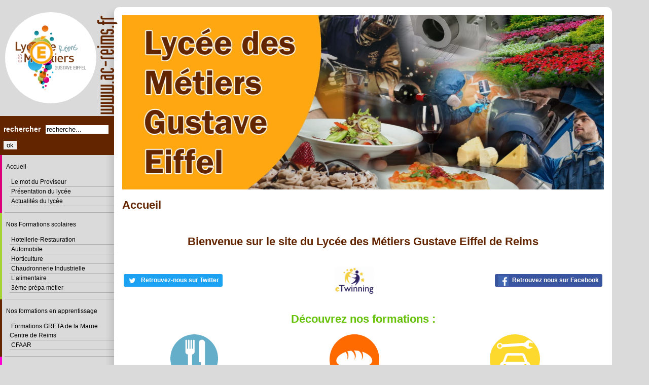

--- FILE ---
content_type: text/html; charset=UTF-8
request_url: https://sitetab3.ac-reims.fr/lp-eiffel/-wp-/?doing_wp_cron=1717755351.6128640174865722656250
body_size: 104967
content:
<!DOCTYPE html PUBLIC "-//W3C//DTD XHTML 1.0 Transitional//EN" "http://www.w3.org/TR/xhtml1/DTD/xhtml1-transitional.dtd">

<html xmlns="http://www.w3.org/1999/xhtml" lang="fr-FR">

<head profile="http://gmpg.org/xfn/11">

<meta http-equiv="content-type" content="text/html; charset=UTF-8" />

<title> Lycée professionnel Gustave Eiffel &#8211; Lycée des métiers de l&#8217;automobile &#8211; Lycée des métiers de la restauration et de l&#8217;alimentation REIMS</title> 

<meta http-equiv="x-ua-compatible" content="IE=8" />
<link rel="shortcut icon" href="Array/theme/icon.png" type="image/x-icon" />
<link rel="stylesheet" type="text/css" media="screen,projection" href="https://sitetab3.ac-reims.fr/lp-eiffel/-wp-/wp-content/themes/educ/style.css" />
<link rel="pingback" href="https://sitetab3.ac-reims.fr/lp-eiffel/-wp-/xmlrpc.php" />
<meta name='robots' content='max-image-preview:large' />
<link rel="alternate" type="application/rss+xml" title="Lycée professionnel Gustave Eiffel - Lycée des métiers de l&#039;automobile - Lycée des métiers de la restauration et de l&#039;alimentation REIMS &raquo; Flux" href="https://sitetab3.ac-reims.fr/lp-eiffel/-wp-/feed/" />
<link rel="alternate" type="application/rss+xml" title="Lycée professionnel Gustave Eiffel - Lycée des métiers de l&#039;automobile - Lycée des métiers de la restauration et de l&#039;alimentation REIMS &raquo; Flux des commentaires" href="https://sitetab3.ac-reims.fr/lp-eiffel/-wp-/comments/feed/" />
<link rel='stylesheet' id='wp-block-library-css' href='https://sitetab3.ac-reims.fr/lp-eiffel/-wp-/wp-includes/css/dist/block-library/style.min.css?ver=6.5.5' type='text/css' media='all' />
<style id='classic-theme-styles-inline-css' type='text/css'>
/*! This file is auto-generated */
.wp-block-button__link{color:#fff;background-color:#32373c;border-radius:9999px;box-shadow:none;text-decoration:none;padding:calc(.667em + 2px) calc(1.333em + 2px);font-size:1.125em}.wp-block-file__button{background:#32373c;color:#fff;text-decoration:none}
</style>
<style id='global-styles-inline-css' type='text/css'>
body{--wp--preset--color--black: #000000;--wp--preset--color--cyan-bluish-gray: #abb8c3;--wp--preset--color--white: #ffffff;--wp--preset--color--pale-pink: #f78da7;--wp--preset--color--vivid-red: #cf2e2e;--wp--preset--color--luminous-vivid-orange: #ff6900;--wp--preset--color--luminous-vivid-amber: #fcb900;--wp--preset--color--light-green-cyan: #7bdcb5;--wp--preset--color--vivid-green-cyan: #00d084;--wp--preset--color--pale-cyan-blue: #8ed1fc;--wp--preset--color--vivid-cyan-blue: #0693e3;--wp--preset--color--vivid-purple: #9b51e0;--wp--preset--gradient--vivid-cyan-blue-to-vivid-purple: linear-gradient(135deg,rgba(6,147,227,1) 0%,rgb(155,81,224) 100%);--wp--preset--gradient--light-green-cyan-to-vivid-green-cyan: linear-gradient(135deg,rgb(122,220,180) 0%,rgb(0,208,130) 100%);--wp--preset--gradient--luminous-vivid-amber-to-luminous-vivid-orange: linear-gradient(135deg,rgba(252,185,0,1) 0%,rgba(255,105,0,1) 100%);--wp--preset--gradient--luminous-vivid-orange-to-vivid-red: linear-gradient(135deg,rgba(255,105,0,1) 0%,rgb(207,46,46) 100%);--wp--preset--gradient--very-light-gray-to-cyan-bluish-gray: linear-gradient(135deg,rgb(238,238,238) 0%,rgb(169,184,195) 100%);--wp--preset--gradient--cool-to-warm-spectrum: linear-gradient(135deg,rgb(74,234,220) 0%,rgb(151,120,209) 20%,rgb(207,42,186) 40%,rgb(238,44,130) 60%,rgb(251,105,98) 80%,rgb(254,248,76) 100%);--wp--preset--gradient--blush-light-purple: linear-gradient(135deg,rgb(255,206,236) 0%,rgb(152,150,240) 100%);--wp--preset--gradient--blush-bordeaux: linear-gradient(135deg,rgb(254,205,165) 0%,rgb(254,45,45) 50%,rgb(107,0,62) 100%);--wp--preset--gradient--luminous-dusk: linear-gradient(135deg,rgb(255,203,112) 0%,rgb(199,81,192) 50%,rgb(65,88,208) 100%);--wp--preset--gradient--pale-ocean: linear-gradient(135deg,rgb(255,245,203) 0%,rgb(182,227,212) 50%,rgb(51,167,181) 100%);--wp--preset--gradient--electric-grass: linear-gradient(135deg,rgb(202,248,128) 0%,rgb(113,206,126) 100%);--wp--preset--gradient--midnight: linear-gradient(135deg,rgb(2,3,129) 0%,rgb(40,116,252) 100%);--wp--preset--font-size--small: 13px;--wp--preset--font-size--medium: 20px;--wp--preset--font-size--large: 36px;--wp--preset--font-size--x-large: 42px;--wp--preset--spacing--20: 0.44rem;--wp--preset--spacing--30: 0.67rem;--wp--preset--spacing--40: 1rem;--wp--preset--spacing--50: 1.5rem;--wp--preset--spacing--60: 2.25rem;--wp--preset--spacing--70: 3.38rem;--wp--preset--spacing--80: 5.06rem;--wp--preset--shadow--natural: 6px 6px 9px rgba(0, 0, 0, 0.2);--wp--preset--shadow--deep: 12px 12px 50px rgba(0, 0, 0, 0.4);--wp--preset--shadow--sharp: 6px 6px 0px rgba(0, 0, 0, 0.2);--wp--preset--shadow--outlined: 6px 6px 0px -3px rgba(255, 255, 255, 1), 6px 6px rgba(0, 0, 0, 1);--wp--preset--shadow--crisp: 6px 6px 0px rgba(0, 0, 0, 1);}:where(.is-layout-flex){gap: 0.5em;}:where(.is-layout-grid){gap: 0.5em;}body .is-layout-flex{display: flex;}body .is-layout-flex{flex-wrap: wrap;align-items: center;}body .is-layout-flex > *{margin: 0;}body .is-layout-grid{display: grid;}body .is-layout-grid > *{margin: 0;}:where(.wp-block-columns.is-layout-flex){gap: 2em;}:where(.wp-block-columns.is-layout-grid){gap: 2em;}:where(.wp-block-post-template.is-layout-flex){gap: 1.25em;}:where(.wp-block-post-template.is-layout-grid){gap: 1.25em;}.has-black-color{color: var(--wp--preset--color--black) !important;}.has-cyan-bluish-gray-color{color: var(--wp--preset--color--cyan-bluish-gray) !important;}.has-white-color{color: var(--wp--preset--color--white) !important;}.has-pale-pink-color{color: var(--wp--preset--color--pale-pink) !important;}.has-vivid-red-color{color: var(--wp--preset--color--vivid-red) !important;}.has-luminous-vivid-orange-color{color: var(--wp--preset--color--luminous-vivid-orange) !important;}.has-luminous-vivid-amber-color{color: var(--wp--preset--color--luminous-vivid-amber) !important;}.has-light-green-cyan-color{color: var(--wp--preset--color--light-green-cyan) !important;}.has-vivid-green-cyan-color{color: var(--wp--preset--color--vivid-green-cyan) !important;}.has-pale-cyan-blue-color{color: var(--wp--preset--color--pale-cyan-blue) !important;}.has-vivid-cyan-blue-color{color: var(--wp--preset--color--vivid-cyan-blue) !important;}.has-vivid-purple-color{color: var(--wp--preset--color--vivid-purple) !important;}.has-black-background-color{background-color: var(--wp--preset--color--black) !important;}.has-cyan-bluish-gray-background-color{background-color: var(--wp--preset--color--cyan-bluish-gray) !important;}.has-white-background-color{background-color: var(--wp--preset--color--white) !important;}.has-pale-pink-background-color{background-color: var(--wp--preset--color--pale-pink) !important;}.has-vivid-red-background-color{background-color: var(--wp--preset--color--vivid-red) !important;}.has-luminous-vivid-orange-background-color{background-color: var(--wp--preset--color--luminous-vivid-orange) !important;}.has-luminous-vivid-amber-background-color{background-color: var(--wp--preset--color--luminous-vivid-amber) !important;}.has-light-green-cyan-background-color{background-color: var(--wp--preset--color--light-green-cyan) !important;}.has-vivid-green-cyan-background-color{background-color: var(--wp--preset--color--vivid-green-cyan) !important;}.has-pale-cyan-blue-background-color{background-color: var(--wp--preset--color--pale-cyan-blue) !important;}.has-vivid-cyan-blue-background-color{background-color: var(--wp--preset--color--vivid-cyan-blue) !important;}.has-vivid-purple-background-color{background-color: var(--wp--preset--color--vivid-purple) !important;}.has-black-border-color{border-color: var(--wp--preset--color--black) !important;}.has-cyan-bluish-gray-border-color{border-color: var(--wp--preset--color--cyan-bluish-gray) !important;}.has-white-border-color{border-color: var(--wp--preset--color--white) !important;}.has-pale-pink-border-color{border-color: var(--wp--preset--color--pale-pink) !important;}.has-vivid-red-border-color{border-color: var(--wp--preset--color--vivid-red) !important;}.has-luminous-vivid-orange-border-color{border-color: var(--wp--preset--color--luminous-vivid-orange) !important;}.has-luminous-vivid-amber-border-color{border-color: var(--wp--preset--color--luminous-vivid-amber) !important;}.has-light-green-cyan-border-color{border-color: var(--wp--preset--color--light-green-cyan) !important;}.has-vivid-green-cyan-border-color{border-color: var(--wp--preset--color--vivid-green-cyan) !important;}.has-pale-cyan-blue-border-color{border-color: var(--wp--preset--color--pale-cyan-blue) !important;}.has-vivid-cyan-blue-border-color{border-color: var(--wp--preset--color--vivid-cyan-blue) !important;}.has-vivid-purple-border-color{border-color: var(--wp--preset--color--vivid-purple) !important;}.has-vivid-cyan-blue-to-vivid-purple-gradient-background{background: var(--wp--preset--gradient--vivid-cyan-blue-to-vivid-purple) !important;}.has-light-green-cyan-to-vivid-green-cyan-gradient-background{background: var(--wp--preset--gradient--light-green-cyan-to-vivid-green-cyan) !important;}.has-luminous-vivid-amber-to-luminous-vivid-orange-gradient-background{background: var(--wp--preset--gradient--luminous-vivid-amber-to-luminous-vivid-orange) !important;}.has-luminous-vivid-orange-to-vivid-red-gradient-background{background: var(--wp--preset--gradient--luminous-vivid-orange-to-vivid-red) !important;}.has-very-light-gray-to-cyan-bluish-gray-gradient-background{background: var(--wp--preset--gradient--very-light-gray-to-cyan-bluish-gray) !important;}.has-cool-to-warm-spectrum-gradient-background{background: var(--wp--preset--gradient--cool-to-warm-spectrum) !important;}.has-blush-light-purple-gradient-background{background: var(--wp--preset--gradient--blush-light-purple) !important;}.has-blush-bordeaux-gradient-background{background: var(--wp--preset--gradient--blush-bordeaux) !important;}.has-luminous-dusk-gradient-background{background: var(--wp--preset--gradient--luminous-dusk) !important;}.has-pale-ocean-gradient-background{background: var(--wp--preset--gradient--pale-ocean) !important;}.has-electric-grass-gradient-background{background: var(--wp--preset--gradient--electric-grass) !important;}.has-midnight-gradient-background{background: var(--wp--preset--gradient--midnight) !important;}.has-small-font-size{font-size: var(--wp--preset--font-size--small) !important;}.has-medium-font-size{font-size: var(--wp--preset--font-size--medium) !important;}.has-large-font-size{font-size: var(--wp--preset--font-size--large) !important;}.has-x-large-font-size{font-size: var(--wp--preset--font-size--x-large) !important;}
.wp-block-navigation a:where(:not(.wp-element-button)){color: inherit;}
:where(.wp-block-post-template.is-layout-flex){gap: 1.25em;}:where(.wp-block-post-template.is-layout-grid){gap: 1.25em;}
:where(.wp-block-columns.is-layout-flex){gap: 2em;}:where(.wp-block-columns.is-layout-grid){gap: 2em;}
.wp-block-pullquote{font-size: 1.5em;line-height: 1.6;}
</style>
<link rel='stylesheet' id='contact-form-7-css' href='https://sitetab3.ac-reims.fr/lp-eiffel/-wp-/wp-content/plugins/contact-form-7/includes/css/styles.css?ver=6.0' type='text/css' media='all' />
<link rel='stylesheet' id='myStyleSheets-css' href='https://sitetab3.ac-reims.fr/lp-eiffel/-wp-/wp-content/plugins/wp-latest-posts/css/wplp_front.css?ver=5.0.9' type='text/css' media='all' />
<link rel='stylesheet' id='wplpStyleDefault-css' href='https://sitetab3.ac-reims.fr/lp-eiffel/-wp-/wp-content/plugins/wp-latest-posts/themes/default/style.css?ver=5.0.9' type='text/css' media='all' />
<style id='wplpStyleDefault-inline-css' type='text/css'>
#wplp_widget_288.wplp_container.default:hover .flex-next,#wplp_widget_288.wplp_container .flex-direction-nav .flex-prev{color : rgb(51, 51, 51) !important}#wplp_widget_288 .swiper-button-next,#wplp_widget_288 .swiper-button-prev{color : rgb(51, 51, 51)!important; background-image: none!important}#wplp_widget_288.wplp_container.default:hover .flex-next:hover,#wplp_widget_288.wplp_container.default:hover .flex-prev:hover{color :rgb(54, 54, 54) !important}#wplp_widget_288 .swiper-button-next:hover,#wplp_widget_288 .swiper-button-prev:hover{color :rgb(54, 54, 54)!important}#wplp_widget_288 .swiper-pagination-bullet-active{background: rgb(54, 54, 54)!important}#wplp_widget_288.wplp_container .read-more{float:right;background-color : transparent}#wplp_widget_288.wplp_container .read-more{border :1px solid transparent;border-radius: 0px;}#wplp_widget_288.wplp_container .read-more{color : #0c0c0c}#wplp_widget_288.wplp_container .read-more{padding: 3px 7px}#wplp_widget_288 .wplp_listposts .swiper-slide .insideframe:hover .img_cropper:before,#wplp_widget_288 .wplp_listposts .swiper-slide .insideframe:hover .img_cropper:after {opacity:0.7}#wplp_widget_288 .wplp_listposts .swiper-slide .img_cropper:after {background:ffffff;-webkit-box-shadow: inset 0 0 10px 2px ffffff;box-shadow: inset 0 0 10px 2px ffffff;}#wplp_widget_288 .wplp_listposts .swiper-slide .img_cropper:before{content:'\f109';}#wplp_widget_288 .wplp_listposts .swiper-slide .img_cropper:before{color:#ffffff}#wplp_widget_288 .wplp_listposts .swiper-slide .img_cropper:before{background:#444444}@media screen and (max-width: 767px) {#wplp_widget_288 .wplp_listposts.swiper-slide-mb {display: grid;
                    grid-template-columns: repeat(3, 1fr);
                    grid-template-rows: repeat(1, 1fr);
                    gap: 0px;
                    grid-auto-flow: column;}}
#wplp_widget_355.wplp_container.default:hover .flex-next,#wplp_widget_355.wplp_container .flex-direction-nav .flex-prev{color : rgb(51, 51, 51) !important}#wplp_widget_355 .swiper-button-next,#wplp_widget_355 .swiper-button-prev{color : rgb(51, 51, 51)!important; background-image: none!important}#wplp_widget_355.wplp_container.default:hover .flex-next:hover,#wplp_widget_355.wplp_container.default:hover .flex-prev:hover{color :rgb(54, 54, 54) !important}#wplp_widget_355 .swiper-button-next:hover,#wplp_widget_355 .swiper-button-prev:hover{color :rgb(54, 54, 54)!important}#wplp_widget_355 .swiper-pagination-bullet-active{background: rgb(54, 54, 54)!important}#wplp_widget_355.wplp_container .read-more{float:right;background-color : transparent}#wplp_widget_355.wplp_container .read-more{border :1px solid transparent;border-radius: 0px;}#wplp_widget_355.wplp_container .read-more{color : #0c0c0c}#wplp_widget_355.wplp_container .read-more{padding: 3px 7px}#wplp_widget_355 .wplp_listposts .swiper-slide .insideframe:hover .img_cropper:before,#wplp_widget_355 .wplp_listposts .swiper-slide .insideframe:hover .img_cropper:after {opacity:0.7}#wplp_widget_355 .wplp_listposts .swiper-slide .img_cropper:after {background:ffffff;-webkit-box-shadow: inset 0 0 10px 2px ffffff;box-shadow: inset 0 0 10px 2px ffffff;}#wplp_widget_355 .wplp_listposts .swiper-slide .img_cropper:before{content:'\f109';}#wplp_widget_355 .wplp_listposts .swiper-slide .img_cropper:before{color:#ffffff}#wplp_widget_355 .wplp_listposts .swiper-slide .img_cropper:before{background:#444444}@media screen and (max-width: 767px) {#wplp_widget_355 .wplp_listposts.swiper-slide-mb {display: grid;
                    grid-template-columns: repeat(3, 1fr);
                    grid-template-rows: repeat(1, 1fr);
                    gap: 0px;
                    grid-auto-flow: column;}}
</style>
<link rel='stylesheet' id='dashicons-css' href='https://sitetab3.ac-reims.fr/lp-eiffel/-wp-/wp-includes/css/dashicons.min.css?ver=6.5.5' type='text/css' media='all' />
<!--n2css--><!--n2js--><script type="text/javascript" src="https://sitetab3.ac-reims.fr/lp-eiffel/-wp-/wp-includes/js/jquery/jquery.min.js?ver=3.7.1" id="jquery-core-js"></script>
<script type="text/javascript" src="https://sitetab3.ac-reims.fr/lp-eiffel/-wp-/wp-includes/js/jquery/jquery-migrate.min.js?ver=3.4.1" id="jquery-migrate-js"></script>
<link rel="https://api.w.org/" href="https://sitetab3.ac-reims.fr/lp-eiffel/-wp-/wp-json/" /><link rel="alternate" type="application/json" href="https://sitetab3.ac-reims.fr/lp-eiffel/-wp-/wp-json/wp/v2/pages/286" /><link rel="EditURI" type="application/rsd+xml" title="RSD" href="https://sitetab3.ac-reims.fr/lp-eiffel/-wp-/xmlrpc.php?rsd" />
<meta name="generator" content="WordPress 6.5.5" />
<link rel="canonical" href="https://sitetab3.ac-reims.fr/lp-eiffel/-wp-/" />
<link rel='shortlink' href='https://sitetab3.ac-reims.fr/lp-eiffel/-wp-/' />
<link rel="alternate" type="application/json+oembed" href="https://sitetab3.ac-reims.fr/lp-eiffel/-wp-/wp-json/oembed/1.0/embed?url=https%3A%2F%2Fsitetab3.ac-reims.fr%2Flp-eiffel%2F-wp-%2F" />
<link rel="alternate" type="text/xml+oembed" href="https://sitetab3.ac-reims.fr/lp-eiffel/-wp-/wp-json/oembed/1.0/embed?url=https%3A%2F%2Fsitetab3.ac-reims.fr%2Flp-eiffel%2F-wp-%2F&#038;format=xml" />
<style type="text/css"></style><style type="text/css"></style>		<style type="text/css" id="wp-custom-css">
			*{font-family: Marianne, sans-serif;} body{margin: 0;padding-top:14px;} #menu {width: 225px; right: inherit;} #logo {margin: 26px 0 25px 10px;} #logo img {display: block;width: 180px; height: 180px;box-sizing: border-box;padding-left: 180px;background: url(http://sitetab3.ac-reims.fr/lp-eiffel/-wp-/wp-content/uploads/logo_300px.png) no-repeat #fff;background-position: center;background-size: 140px;border-radius: 180px;} #logo_reims{right: inherit;left: 185px;width:49px;height:204px;overflow:hidden;} #logo_reims img{padding-left:50px;background: url(http://sitetab3.ac-reims.fr/lp-eiffel/-wp-/wp-content/uploads/ac-reims.png) no-repeat transparent;} #banniere{width:100%;}  #banniere{background-image: url(http://sitetab3.ac-reims.fr/lp-eiffel/-wp-/wp-content/uploads/banniere.jpg);background-size: cover;background-repeat: no-repeat;} #banniere > img{opacity:0;} #menu ul{margin: 0;} #menu .widget{margin-top:0;margin-bottom:0;}.widget ul li{border-bottom: 1px solid rgba(0,0,0,0.2);} #menu li{padding:0;} #menu li a{padding:2px 3px;}.widget ul li a:hover {color: #000;background:#eee;} #menu ul.menu {padding: 1em 0 0 5px;} #menu ul.menu>li>a {display: inline-block; padding-bottom: 1em;}.widget ul li ul{padding-bottom:1em; padding-left: 10px;} #search-4 {background: #632500;} #recherche {background: inherit;} #recherche {width: auto; padding: 0.7em 0; line-height: 2em;} #s {width: 150px;} #nav_menu-7 {border-left: 4px solid #dc007a;} #nav_menu-8 {border-left: 4px solid #a4d333;} #nav_menu-17{border-left: 4px solid #632500;} #nav_menu-9 {border-left: 4px solid #ed7612;} #nav_menu-10 {border-left: 4px solid #27abde;} #nav_menu-11 {border-left: 4px solid #1a8e9f;} #nav_menu-12 {border-left: 4px solid #ff2424;} #nav_menu-13 {border-left: 4px solid #933e0c;} #nav_menu-18 {border-left: 4px solid #FF00D4;} #nav_menu-15 {border-left: 4px solid #FFE500;}.blogroll{padding-left:0;} #principal{margin-left:225px;margin-top:0;box-shadow: -8px 8px 12px rgba(0, 0, 0, 0.1);} /*#page {width: 690px;}*/ #page_widget {display: none;} #page h2 {background: none; padding-left: 0; color: #632500;} .blocknote {border: 1px solid #632500;} .blocknote-header {background: #632500; border-bottom: 1px solid #777;} .blocknote-core, .blocknote-footer {color: #632500;} #principal #page a {color: #66c109;} #page .titlebrick small, #page .titlebrick .blocknote { display:none ;} .btn_grif,.btn_gric,.btn_viof,.btn_vioc{padding:5px 10px;vertical-align:middle;font-weight:bold;text-decoration:none;border-bottom:3px solid transparent;} .btn_grif,.btn_grif:hover,.btn_grif:active,.btn_grif:focus{background-color:#333;color:#fff !important;border-bottom-color:#000;} .btn_gric,.btn_gric:hover,.btn_gric:active,.btn_gric:focus{background-color:#ddd;color:#444 !important;border-bottom-color:#aaa;} .btn_viof,.btn_viof:hover,.btn_viof:active,.btn_viof:focus{background-color:#c39;color:#fff !important;border-bottom-color:#93246f;} .btn_vioc,.btn_vioc:hover,.btn_vioc:active,.btn_vioc:focus{background-color:#f2e3ed;color:#d785bb !important;border-bottom-color:#dbb0cd;} #logo_reims;{background-image: url(http://sitetab3.ac-reims.fr/lp-eiffel/-wp-/wp-content/uploads/ac-reims.png); background-repeat: no-repeat; width:0; height:0; padding:0;} #principal{width: calc(100% - 265px);max-width:950px;} #page{width:100%;} #footer{margin:0;width:100%;box-sizing:border-box;}
@media only screen and (max-width: 760px) {
	#logo_reims{top:1px;right:10px;left:inherit;margin-left:0;/*height:204px;min-height:204px;*/}
#menu{position:static;width:100%;}
.widget ul li a, #menu li a{font-size:1.5em;}
	#menu label, #menu input{font-size:1.5em;}
	#principal{margin:0px;width:100%;box-sizing:border-box;}
}		</style>
		</head>

<body>

<div id="menu">

		<div id="logo">
		<a href="https://sitetab3.ac-reims.fr/lp-eiffel/-wp-">
			<img src="http://sitetab3.ac-reims.fr/lp-eiffel/-wp-/wp-content/uploads/theme/logo.png" alt="Lycée professionnel Gustave Eiffel &#8211; Lycée des métiers de l&#8217;automobile &#8211; Lycée des métiers de la restauration et de l&#8217;alimentation REIMS" />
		</a>
		</div>

	<li id="search-4" class="widget widget_search"><form role="search" id="recherche" action="" method="get">
  <label>rechercher</label>
    <input type="text" style="margin-left: 7px; width:120px;" onfocus="if(this.value=='recherche...') this.value='';" onblur="if(this.value=='') this.value='recherche...';" value="recherche..." size="20" alt="ok" maxlength="20" name="s" >
    <input class="button" style="margin-left: 7px;" type="submit" onclick="this.form.searchword.focus();" value="ok">
</form>
</li><li id="nav_menu-7" class="widget widget_nav_menu"><div class="menu-accueil-container"><ul id="menu-accueil" class="menu"><li id="menu-item-332" class="menu-item menu-item-type-post_type menu-item-object-page menu-item-home current-menu-item page_item page-item-286 current_page_item menu-item-has-children menu-item-332"><a href="https://sitetab3.ac-reims.fr/lp-eiffel/-wp-/" aria-current="page">Accueil</a>
<ul class="sub-menu">
	<li id="menu-item-333" class="menu-item menu-item-type-post_type menu-item-object-page menu-item-333"><a href="https://sitetab3.ac-reims.fr/lp-eiffel/-wp-/accueil/le-mot-du-proviseur/">Le mot du Proviseur</a></li>
	<li id="menu-item-334" class="menu-item menu-item-type-post_type menu-item-object-page menu-item-334"><a href="https://sitetab3.ac-reims.fr/lp-eiffel/-wp-/accueil/presentation-du-lycee/">Présentation du lycée</a></li>
	<li id="menu-item-556" class="menu-item menu-item-type-post_type menu-item-object-page menu-item-556"><a href="https://sitetab3.ac-reims.fr/lp-eiffel/-wp-/accueil/actualites-du-lycee/">Actualités du lycée</a></li>
</ul>
</li>
</ul></div></li><li id="nav_menu-8" class="widget widget_nav_menu"><div class="menu-nos-formations-scolaires-container"><ul id="menu-nos-formations-scolaires" class="menu"><li id="menu-item-307" class="menu-item menu-item-type-post_type menu-item-object-page menu-item-has-children menu-item-307"><a href="https://sitetab3.ac-reims.fr/lp-eiffel/-wp-/nos-formations/">Nos Formations scolaires</a>
<ul class="sub-menu">
	<li id="menu-item-312" class="menu-item menu-item-type-post_type menu-item-object-page menu-item-312"><a href="https://sitetab3.ac-reims.fr/lp-eiffel/-wp-/nos-formations/alimentation-hotellerie-restauration/">Hotellerie-Restauration</a></li>
	<li id="menu-item-308" class="menu-item menu-item-type-post_type menu-item-object-page menu-item-308"><a href="https://sitetab3.ac-reims.fr/lp-eiffel/-wp-/nos-formations/automobile/">Automobile</a></li>
	<li id="menu-item-309" class="menu-item menu-item-type-post_type menu-item-object-page menu-item-309"><a href="https://sitetab3.ac-reims.fr/lp-eiffel/-wp-/nos-formations/horticulture/">Horticulture</a></li>
	<li id="menu-item-310" class="menu-item menu-item-type-post_type menu-item-object-page menu-item-310"><a href="https://sitetab3.ac-reims.fr/lp-eiffel/-wp-/nos-formations/chaudronnerie-industrielle/">Chaudronnerie Industrielle</a></li>
	<li id="menu-item-469" class="menu-item menu-item-type-post_type menu-item-object-page menu-item-469"><a href="https://sitetab3.ac-reims.fr/lp-eiffel/-wp-/nos-formations/lalimenter/">L’alimentaire</a></li>
	<li id="menu-item-311" class="menu-item menu-item-type-post_type menu-item-object-page menu-item-311"><a href="https://sitetab3.ac-reims.fr/lp-eiffel/-wp-/nos-formations/3-eme-prepa-pro/">3ème prépa métier</a></li>
</ul>
</li>
</ul></div></li><li id="nav_menu-17" class="widget widget_nav_menu"><div class="menu-nos-formations-apprentissage-container"><ul id="menu-nos-formations-apprentissage" class="menu"><li id="menu-item-573" class="menu-item menu-item-type-post_type menu-item-object-page menu-item-has-children menu-item-573"><a href="https://sitetab3.ac-reims.fr/lp-eiffel/-wp-/nos-formations-apprentissage/">Nos formations en apprentissage</a>
<ul class="sub-menu">
	<li id="menu-item-563" class="menu-item menu-item-type-post_type menu-item-object-page menu-item-563"><a href="https://sitetab3.ac-reims.fr/lp-eiffel/-wp-/nos-formations/formations-greta-de-la-marne-centre-de-reims/">Formations GRETA de la Marne Centre de Reims</a></li>
	<li id="menu-item-564" class="menu-item menu-item-type-post_type menu-item-object-page menu-item-564"><a href="https://sitetab3.ac-reims.fr/lp-eiffel/-wp-/nos-formations/cfaar/">CFAAR</a></li>
</ul>
</li>
</ul></div></li><li id="nav_menu-18" class="widget widget_nav_menu"><div class="menu-nos-cursus-de-soutien-aux-eleves-container"><ul id="menu-nos-cursus-de-soutien-aux-eleves" class="menu"><li id="menu-item-577" class="menu-item menu-item-type-post_type menu-item-object-page menu-item-has-children menu-item-577"><a href="https://sitetab3.ac-reims.fr/lp-eiffel/-wp-/nos-cursus-de-soutien-aux-eleves/">Nos cursus de soutien aux élèves</a>
<ul class="sub-menu">
	<li id="menu-item-565" class="menu-item menu-item-type-post_type menu-item-object-page menu-item-565"><a href="https://sitetab3.ac-reims.fr/lp-eiffel/-wp-/nos-formations/ulis/">ULIS</a></li>
	<li id="menu-item-566" class="menu-item menu-item-type-post_type menu-item-object-page menu-item-566"><a href="https://sitetab3.ac-reims.fr/lp-eiffel/-wp-/nos-formations/le-sas-bilan-session-daccueil-scolaire/">Le SAS Bilan (Session d’Accueil Scolaire)</a></li>
</ul>
</li>
</ul></div></li><li id="nav_menu-15" class="widget widget_nav_menu"><div class="menu-restaurants-container"><ul id="menu-restaurants" class="menu"><li id="menu-item-542" class="menu-item menu-item-type-post_type menu-item-object-page menu-item-has-children menu-item-542"><a href="https://sitetab3.ac-reims.fr/lp-eiffel/-wp-/services-restauration-hotellerie/">Restaurants</a>
<ul class="sub-menu">
	<li id="menu-item-547" class="menu-item menu-item-type-post_type menu-item-object-page menu-item-547"><a href="https://sitetab3.ac-reims.fr/lp-eiffel/-wp-/services-restauration-hotellerie/restaurant-le-bagnolet/">Restaurant Le Bagnolet</a></li>
	<li id="menu-item-544" class="menu-item menu-item-type-post_type menu-item-object-page menu-item-544"><a href="https://sitetab3.ac-reims.fr/lp-eiffel/-wp-/services-restauration-hotellerie/brasserie-lesquenet/">Brasserie L’Esquenet</a></li>
	<li id="menu-item-984" class="menu-item menu-item-type-post_type menu-item-object-page menu-item-984"><a href="https://sitetab3.ac-reims.fr/lp-eiffel/-wp-/services-restauration-hotellerie/">Menus restaurants</a></li>
	<li id="menu-item-546" class="menu-item menu-item-type-post_type menu-item-object-page menu-item-546"><a href="https://sitetab3.ac-reims.fr/lp-eiffel/-wp-/services-restauration-hotellerie/reservation/">Réservation</a></li>
	<li id="menu-item-543" class="menu-item menu-item-type-post_type menu-item-object-page menu-item-543"><a href="https://sitetab3.ac-reims.fr/lp-eiffel/-wp-/services-restauration-hotellerie/boulangerie-patisserie/">Boulangerie-Pâtisserie</a></li>
</ul>
</li>
</ul></div></li><li id="nav_menu-10" class="widget widget_nav_menu"><div class="menu-infos-pratiques-container"><ul id="menu-infos-pratiques" class="menu"><li id="menu-item-349" class="menu-item menu-item-type-post_type menu-item-object-page menu-item-has-children menu-item-349"><a href="https://sitetab3.ac-reims.fr/lp-eiffel/-wp-/infos-pratiques/">Infos pratiques</a>
<ul class="sub-menu">
	<li id="menu-item-519" class="menu-item menu-item-type-post_type menu-item-object-page menu-item-519"><a href="https://sitetab3.ac-reims.fr/lp-eiffel/-wp-/autre/charte-du-lycee-pour-les-usages-informatiques/">Charte du lycée pour les usages informatiques</a></li>
	<li id="menu-item-517" class="menu-item menu-item-type-post_type menu-item-object-page menu-item-517"><a href="https://sitetab3.ac-reims.fr/lp-eiffel/-wp-/autre/pc-de-la-region-grand-est-que-faire-en-cas-dincident/">PC de la Région Grand-Est : que faire en cas d’incident ?</a></li>
</ul>
</li>
</ul></div></li><li id="nav_menu-12" class="widget widget_nav_menu"><div class="menu-vie-lyceenne-container"><ul id="menu-vie-lyceenne" class="menu"><li id="menu-item-348" class="menu-item menu-item-type-post_type menu-item-object-page menu-item-has-children menu-item-348"><a href="https://sitetab3.ac-reims.fr/lp-eiffel/-wp-/vie-lyceenne/">Vie lycéenne</a>
<ul class="sub-menu">
	<li id="menu-item-294" class="menu-item menu-item-type-post_type menu-item-object-page menu-item-294"><a href="https://sitetab3.ac-reims.fr/lp-eiffel/-wp-/vie-lyceenne/cdi/">CDI</a></li>
	<li id="menu-item-295" class="menu-item menu-item-type-post_type menu-item-object-page menu-item-295"><a href="https://sitetab3.ac-reims.fr/lp-eiffel/-wp-/vie-lyceenne/infirmerie/">Infirmerie</a></li>
	<li id="menu-item-296" class="menu-item menu-item-type-custom menu-item-object-custom menu-item-296"><a href="https://lyc-eiffel-reims.monbureaunumerique.fr/">ENT</a></li>
	<li id="menu-item-324" class="menu-item menu-item-type-post_type menu-item-object-page menu-item-324"><a href="https://sitetab3.ac-reims.fr/lp-eiffel/-wp-/vie-lyceenne/association-sportive-du-lycee/">Association Sportive du Lycée</a></li>
</ul>
</li>
</ul></div></li><li id="nav_menu-11" class="widget widget_nav_menu"><div class="menu-relations-internatinales-container"><ul id="menu-relations-internatinales" class="menu"><li id="menu-item-316" class="menu-item menu-item-type-post_type menu-item-object-page menu-item-has-children menu-item-316"><a href="https://sitetab3.ac-reims.fr/lp-eiffel/-wp-/relation-internatinales/">Relation Internatinales</a>
<ul class="sub-menu">
	<li id="menu-item-317" class="menu-item menu-item-type-post_type menu-item-object-page menu-item-317"><a href="https://sitetab3.ac-reims.fr/lp-eiffel/-wp-/relation-internatinales/kazakhstan/">Kazakhstan</a></li>
	<li id="menu-item-318" class="menu-item menu-item-type-post_type menu-item-object-page menu-item-318"><a href="https://sitetab3.ac-reims.fr/lp-eiffel/-wp-/relation-internatinales/suede/">Suède</a></li>
	<li id="menu-item-319" class="menu-item menu-item-type-post_type menu-item-object-page menu-item-319"><a href="https://sitetab3.ac-reims.fr/lp-eiffel/-wp-/relation-internatinales/allemagne/">Allemagne</a></li>
	<li id="menu-item-320" class="menu-item menu-item-type-post_type menu-item-object-page menu-item-320"><a href="https://sitetab3.ac-reims.fr/lp-eiffel/-wp-/relation-internatinales/projet-comenius-go-for-it/">Projet Comenius Go for It</a></li>
	<li id="menu-item-321" class="menu-item menu-item-type-post_type menu-item-object-page menu-item-321"><a href="https://sitetab3.ac-reims.fr/lp-eiffel/-wp-/relation-internatinales/etwinning/">eTwinning</a></li>
	<li id="menu-item-322" class="menu-item menu-item-type-post_type menu-item-object-page menu-item-322"><a href="https://sitetab3.ac-reims.fr/lp-eiffel/-wp-/relation-internatinales/programme-erasmus/">Programme Erasmus</a></li>
</ul>
</li>
</ul></div></li>
	<li id="linkcat-36" class="widget widget_links">Rédacteurs
	<ul class='xoxo blogroll'>
<li><a href="https://sitetab3.ac-reims.fr/lp-eiffel/-wp-/wp-admin/" title="Accès réservé aux enseignants et aux élèves de l&rsquo;école" target="_blank"><img src="https://sitetab3.ac-reims.fr/lp-eiffel/-wp-/wp-content/themes/educ/redacteurs.jpg"  alt="01-Rédacteurs"  title="Accès réservé aux enseignants et aux élèves de l&rsquo;école" /></a></li>

	</ul>
</li>

		<div id="logo_men">
			<img src="https://sitetab3.ac-reims.fr/lp-eiffel/-wp-/wp-content/themes/educ/logo_men.png" alt="Ministère de l'éducation nationale" />
		</div>

</div>

<div id="logo_reims">
	<img id="bordg" src="https://sitetab3.ac-reims.fr/lp-eiffel/-wp-/wp-content/themes/educ/logo_reims.png" />
</div>





<div id="principal">
<div id="banniere"><img src="http://sitetab3.ac-reims.fr/lp-eiffel/-wp-/wp-content/uploads/theme/banniere.jpg"></div>
<div id="page">

<!-- TITRE -->
<div class="titlebrick">

	<div class="blocknote">
		<div class="blocknote-header">
		mer.		</div>
		<div class="blocknote-core">
		12		</div>
		<div class="blocknote-footer">
		Jan.<br/>
		2022		</div>
	</div>
	
	<h2 class="postitle">Accueil</h2>

	<small>Par <span class="author">admin</span> dans la catégorie <span class="cat"></span><br/>
	</small>

	<br style="clear: both" />
</div>
<!-- /TITRE -->

<div class="content">
<h2 class="has-text-align-center wp-block-heading"><strong>Bienvenue sur le site du Lycée des Métiers Gustave Eiffel de Reims</strong></h2>


<table style="width: 100%; margin: 1.5em auto; height: 86px;" border="0">
<tbody>
<tr style="font-size: 12px;">
<td style="text-align: left; max-height: 86px;"><a style="display: inline-block; box-sizing: border-box; padding: 2px 7px; line-height: 20px; text-decoration: none; font-weight: bold; color: #fff; background: #1da1f2; border-radius: 3px;" href="https://twitter.com/lyceegeiffel" target="_blank" rel="noopener noreferrer"><img decoding="async" style="width: 20px; padding-right: 4px; vertical-align: middle;" src="http://sitetab3.ac-reims.fr/lp-eiffel/-wp-/wp-content/uploads/proxy-image.png" alt="(icone twitter)" border="0"> Retrouvez-nous sur Twitter</a></td>
<td style="text-align: center; max-height: 86px;"><a href="https://sitetab3.ac-reims.fr/lp-eiffel/-wp-/relation-internatinales/etwinning/"><img decoding="async" style="width: 80px; border: none;" title="Label de qualité en relations internationales" src="http://sitetab3.ac-reims.fr/lp-eiffel/-wp-/wp-content/uploads/logo-etwinning.png" alt="Logo label etwinning" border="0"></a></td>
<td style="text-align: right; max-height: 86px;"><a style="display: inline-block; box-sizing: border-box; padding: 2px 7px; line-height: 20px; text-decoration: none; font-weight: bold; color: #fff; background: #3a559f; border-radius: 3px;" href="https://www.facebook.com/lyceegeiffel/" target="_blank" rel="noopener noreferrer"><img decoding="async" style="width: 20px; padding-right: 4px; vertical-align: middle;" src="http://sitetab3.ac-reims.fr/lp-eiffel/-wp-/wp-content/uploads/facebook.png" alt="(icone facebook)" border="0"> Retrouvez nous sur Facebook</a></td>
</tr>
</tbody>
</table>


<h2 class="has-text-align-center wp-block-heading"><a href="https://sitetab3.ac-reims.fr/lp-eiffel/-wp-/nos-formations/">Découvrez nos formations :</a></h2>


<p style="display: flex; flex-flow: row wrap; justify-content: space-around; text-align: center; font-size: 18px;"><a style="color: #65aec9; width: 250px; height: 130px;" href="http://sitetab3.ac-reims.fr/lp-eiffel/-wp-/nos-formations/alimentation-hotellerie-restauration/"><img decoding="async" src="http://sitetab3.ac-reims.fr/lp-eiffel/-wp-/wp-content/uploads/logo_hotellerie-1.png" alt="Pôle hôtellerie et restauration"><br>Pôle hôtellerie – restauration</a><br><a style="color: #fe6900; width: 250px; height: 130px;" href="http://sitetab3.ac-reims.fr/lp-eiffel/-wp-/nos-formations/lalimenter/"><img decoding="async" style="height: 98px;" src="https://sitetab3.ac-reims.fr/lp-eiffel/-wp-/wp-content/uploads/logo-alim-2-150x150.png" alt="Pôle alimentaire"><br>Pôle alimentaire</a><br><a style="color: #eec00a; width: 250px; height: 130px;" href="http://sitetab3.ac-reims.fr/lp-eiffel/-wp-/nos-formations/automobile/"><img decoding="async" src="http://sitetab3.ac-reims.fr/lp-eiffel/-wp-/wp-content/uploads/logo_automobile-1.png" alt="Pôle industrie et automobile"><br>Pôle industrie – automobile</a><br><a style="color: #626668; width: 250px; height: 130px;" href="http://sitetab3.ac-reims.fr/lp-eiffel/-wp-/nos-formations/chaudronnerie-industrielle/"><img decoding="async" src="http://sitetab3.ac-reims.fr/lp-eiffel/-wp-/wp-content/uploads/logo_metal-1.png" alt="Pôle structure métallique"><br>Pôle structure métallique</a><br><a style="color: #70b33e; width: 250px; height: 130px;" href="http://sitetab3.ac-reims.fr/lp-eiffel/-wp-/nos-formations/horticulture/"><img decoding="async" src="http://sitetab3.ac-reims.fr/lp-eiffel/-wp-/wp-content/uploads/logo_horticulture-1.png" alt="Pôle horticulture"><br>Pôle horticulture</a></p>


<hr class="wp-block-separator is-style-dots"/>


<div style="background: #ddd; color: #854e27; padding: 1em; margin: auto -16px;">
<h1 class="MsoNormal" style="text-align: center; margin: -1rem -1rem 0.5em -1rem; padding: 0.5em; color: #fff; background-color: #854e27;"><a title="Consulter les menus" href="https://sitetab3.ac-reims.fr/lp-eiffel/-wp-/services-restauration-hotellerie/"><img decoding="async" style="width: 110px; float: right; padding-left: 0.5em; vertical-align: -0.4em;" src="http://sitetab3.ac-reims.fr/lp-eiffel/-wp-/wp-content/uploads/pict_menu.png" alt="Menus"></a><span style="font-size: 14pt; font-family: arial, helvetica, sans-serif;">Nos restaurants :</span></h1>
<p class="MsoNormal" style="font-size: 14pt;"><a style="color: #854e27;" href="https://sitetab3.ac-reims.fr/lp-eiffel/-wp-/services-restauration-hotellerie/restaurant-le-bagnolet/"><img decoding="async" style="width: 30px; padding-right: 0.5em; vertical-align: -0.4em;" src="http://sitetab3.ac-reims.fr/lp-eiffel/-wp-/wp-content/uploads/pict_resto.png" alt="Restaurant">Le Restaurant gastronomique « Le Bagnolet »</a></p>
<p class="MsoNormal" style="font-size: 14pt;"><a style="color: #854e27;" href="https://sitetab3.ac-reims.fr/lp-eiffel/-wp-/services-restauration-hotellerie/brasserie-lesquenet/"><img decoding="async" style="width: 30px; padding-right: 0.5em; vertical-align: -0.4em;" src="http://sitetab3.ac-reims.fr/lp-eiffel/-wp-/wp-content/uploads/pict_brass.png" alt="Restaurant">La Brasserie « Jean Esquenet»</a></p>
<p class="MsoNormal" style="font-size: 14pt;"><a style="color: #854e27;" href="https://sitetab3.ac-reims.fr/lp-eiffel/-wp-/services-restauration-hotellerie/boulangerie-patisserie/"><img decoding="async" style="width: 30px; padding-right: 0.5em; vertical-align: -0.4em;" src="http://sitetab3.ac-reims.fr/lp-eiffel/-wp-/wp-content/uploads/pict_boul-pat.png" alt="Restaurant">Espace de valorisation et commercialisation boulangerie-patisserie</a></p>
</div>


<hr class="wp-block-separator"/>



<div class="wp-block-media-text alignwide is-stacked-on-mobile"><figure class="wp-block-media-text__media"><img loading="lazy" decoding="async" width="956" height="250" src="http://sitetab3.ac-reims.fr/lp-eiffel/-wp-/wp-content/uploads/ban_fournitures.jpg" alt="Bannière rentrée scolaire" class="wp-image-644 size-full" srcset="https://sitetab3.ac-reims.fr/lp-eiffel/-wp-/wp-content/uploads/ban_fournitures.jpg 956w, https://sitetab3.ac-reims.fr/lp-eiffel/-wp-/wp-content/uploads/ban_fournitures-300x78.jpg 300w, https://sitetab3.ac-reims.fr/lp-eiffel/-wp-/wp-content/uploads/ban_fournitures-768x201.jpg 768w" sizes="(max-width: 956px) 100vw, 956px" /></figure><div class="wp-block-media-text__content">
<p class="has-large-font-size"><a href="https://sitetab3.ac-reims.fr/lp-eiffel/-wp-/listes-des-fournitures-pour-la-scolarite-2024/" data-type="URL" data-id="https://sitetab3.ac-reims.fr/lp-eiffel/-wp-/listes-des-fournitures-pour-la-scolarite-2024/">Fournitures à prévoir pour la rentrée 2024</a></p>
</div></div>


<div style="margin: auto -16px; padding: 1em; background: linear-gradient(to bottom,transparent,#ddd);">
<h2><span style="font-family: arial, helvetica, sans-serif;"><u>Visite d&#8217;établissement en 360°</u> :</span></h2>
<p><iframe loading="lazy" src="https://tourmkr.com/F1EwzFFXBq" width="690" height="450" allowfullscreen="allowfullscreen"><span style="display: inline-block; width: 0px; overflow: hidden; line-height: 0;" data-mce-type="bookmark" class="mce_SELRES_start">﻿</span></iframe></p>
</div>


<hr class="wp-block-separator"/>


<style></style><div class="wplp_outside wplp_widget_288" style="max-width:100%;"><span class="wpcu_block_title">Actualités du lycée</span><div id="wplp_widget_288" class="wplp_widget_default wplp_container vertical swiper wplp-swiper default cols3" data-theme="default" data-post="288" style="" data-max-elts="19" data-per-page="12"><div class="wplp_listposts swiper-wrapper" id="default_288" style="width: 100%;" ><div class="swiper-slide" style=""><div class="insideframe"><div id="wplp_box_top_288_1207" class="wpcu-front-box top equalHeightImg" ><div class="wplp-box-item"><a href="https://sitetab3.ac-reims.fr/lp-eiffel/-wp-/listes-des-fournitures-pour-la-scolarite-2024/"  class="thumbnail"><span class="img_cropper" style="margin-right:4px;margin-bottom:4px;max-width:100%;"><img decoding="async" src="https://sitetab3.ac-reims.fr/lp-eiffel/-wp-/wp-content/uploads/ban_fournitures.jpg" style="aspect-ratio:4/3;" srcset="https://sitetab3.ac-reims.fr/lp-eiffel/-wp-/wp-content/uploads/ban_fournitures.jpg 956w, https://sitetab3.ac-reims.fr/lp-eiffel/-wp-/wp-content/uploads/ban_fournitures-300x78.jpg 300w, https://sitetab3.ac-reims.fr/lp-eiffel/-wp-/wp-content/uploads/ban_fournitures-768x201.jpg 768w" alt="Listes des fournitures pour la scolarité 2024" class="wplp_thumb" /></span></a><a href="https://sitetab3.ac-reims.fr/lp-eiffel/-wp-/listes-des-fournitures-pour-la-scolarite-2024/"  class="title">Listes des fournitures pour la scolarité 2024</a></div></div><div id="wplp_box_left_288_1207" class="wpcu-front-box left wpcu-custom-position" ><div class="wplp-box-item"></div></div><div id="wplp_box_right_288_1207" class="wpcu-front-box right wpcu-custom-position" ><div class="wplp-box-item"></div></div><div id="wplp_box_bottom_288_1207" class="wpcu-front-box bottom " ><div class="wplp-box-item"><span class="date">20 juin 2024</span><span class="text"><span style="max-height:2.8em" class="line_limit">Listes des fournitures pour la scolarité 2024
Veuillez trouver ci-dessous la liste des fournitures à prévoir lors de votre rentrée pour la période scolaire 2024-2025, en fonction de la filière :

 	Troisième Prépa Pro


 	Bac Pro Réparation des Carrosseries
 	Bac Pro Métiers de l&#8217;Alimentation &#8211; Boulangerie Pâtisserie
 	Bac Pro MHR (Métiers de l&#8217;Hotellerie et de la Restauration)
 	Bac Pro Maintenance Automobile
 	Bac Pro Technicien en Chaudronnerie Industrielle


 	CAP en Horticulture
 	CAP Hotellerie Commercialisation et Service en Hotel-Café-Restaurant
 	CAP Hotellerie Cuisine
 	CAP Peinture en Carrosserie
 	Mention Complémentaire Cuisinier en Dessert de Restaurant
 	Mention Complémentaire Sommellerie</span><span style="margin-left:3px; max-height:2.8em" class="line_limit"> [...]</span></span><span class="custom_fields">
<!-- WPLP Unknown field: Custom_Fields -->
</span></div></div></div></div><div class="swiper-slide" style=""><div class="insideframe"><div id="wplp_box_top_288_996" class="wpcu-front-box top equalHeightImg" ><div class="wplp-box-item"><a href="https://sitetab3.ac-reims.fr/lp-eiffel/-wp-/approche-de-la-danse-par-nos-eleves/"  class="thumbnail"><span class="img_cropper" style="margin-right:4px;margin-bottom:4px;max-width:100%;"><img decoding="async" src="https://sitetab3.ac-reims.fr/lp-eiffel/-wp-/wp-content/uploads/pagdance.jpg" style="aspect-ratio:4/3;" srcset="https://sitetab3.ac-reims.fr/lp-eiffel/-wp-/wp-content/uploads/pagdance.jpg 956w, https://sitetab3.ac-reims.fr/lp-eiffel/-wp-/wp-content/uploads/pagdance-300x78.jpg 300w, https://sitetab3.ac-reims.fr/lp-eiffel/-wp-/wp-content/uploads/pagdance-768x201.jpg 768w" alt="Approche de la danse par nos élèves" class="wplp_thumb" /></span></a><a href="https://sitetab3.ac-reims.fr/lp-eiffel/-wp-/approche-de-la-danse-par-nos-eleves/"  class="title">Approche de la danse par nos élèves</a></div></div><div id="wplp_box_left_288_996" class="wpcu-front-box left wpcu-custom-position" ><div class="wplp-box-item"></div></div><div id="wplp_box_right_288_996" class="wpcu-front-box right wpcu-custom-position" ><div class="wplp-box-item"></div></div><div id="wplp_box_bottom_288_996" class="wpcu-front-box bottom " ><div class="wplp-box-item"><span class="date">4 mai 2023</span><span class="text"><span style="max-height:2.8em" class="line_limit">Dans le cadre de leur projet artistique globalisé (PAG) sur la danse, les élèves de 1ère bac pro. chaudronnerie et mécanique auto. ont réalisé une synthèse de leur expérience : découverte du lieu, travail avec les artistes, familiarisation avec la danse contemporaine, recherche d&#8217;aisance avec son corps et avec le regard des autres.Leur professeure Mélanie M. vous invite à consulter la rétrospective de Roméo et de Jules sur cette aventure :



Voir la rétrospective



Merci à tous les participants qui ont rendu cet événement possible.</span><span style="margin-left:3px; max-height:2.8em" class="line_limit"> [...]</span></span><span class="custom_fields">
<!-- WPLP Unknown field: Custom_Fields -->
</span></div></div></div></div><div class="swiper-slide" style=""><div class="insideframe"><div id="wplp_box_top_288_1000" class="wpcu-front-box top equalHeightImg" ><div class="wplp-box-item"><a href="https://sitetab3.ac-reims.fr/lp-eiffel/-wp-/recuperer-son-compte-pix/"  class="thumbnail"><span class="img_cropper" style="margin-right:4px;margin-bottom:4px;max-width:100%;"><img decoding="async" src="https://sitetab3.ac-reims.fr/lp-eiffel/-wp-/wp-content/uploads/recup-pix.png" style="aspect-ratio:4/3;" srcset="https://sitetab3.ac-reims.fr/lp-eiffel/-wp-/wp-content/uploads/recup-pix.png 956w, https://sitetab3.ac-reims.fr/lp-eiffel/-wp-/wp-content/uploads/recup-pix-300x78.png 300w, https://sitetab3.ac-reims.fr/lp-eiffel/-wp-/wp-content/uploads/recup-pix-768x201.png 768w" alt="Récupérer son compte PIX" class="wplp_thumb" /></span></a><a href="https://sitetab3.ac-reims.fr/lp-eiffel/-wp-/recuperer-son-compte-pix/"  class="title">Récupérer son compte PIX</a></div></div><div id="wplp_box_left_288_1000" class="wpcu-front-box left wpcu-custom-position" ><div class="wplp-box-item"></div></div><div id="wplp_box_right_288_1000" class="wpcu-front-box right wpcu-custom-position" ><div class="wplp-box-item"></div></div><div id="wplp_box_bottom_288_1000" class="wpcu-front-box bottom " ><div class="wplp-box-item"><span class="date">4 février 2023</span><span class="text"><span style="max-height:2.8em" class="line_limit">Avis aux élèves sortants :



Durant votre scolarité, vous avez eu l’occasion de valider vos compétences en informatique au travers d’exercices sur la plateforme PIX. Et vous étiez identifié(e) grâce à votre connexion à l’ENT. Mais une fois que vous quitterez l’établissement, votre compte ENT n’existera plus !



Comment récupérer votre compte PIX, avec toutes ses validations de compétences ?



Consultez la procédure :




Guide de récupération PIX




Cependant, si vous aviez déjà ajouté une autre méthode de connexion que celle de l&#8217;ENT, alors tout va bien, vous n&#8217;êtes pas concerné(e) par le problème.</span><span style="margin-left:3px; max-height:2.8em" class="line_limit"> [...]</span></span><span class="custom_fields">
<!-- WPLP Unknown field: Custom_Fields -->
</span></div></div></div></div><div class="swiper-slide" style=""><div class="insideframe"><div id="wplp_box_top_288_870" class="wpcu-front-box top equalHeightImg" ><div class="wplp-box-item"><a href="https://sitetab3.ac-reims.fr/lp-eiffel/-wp-/vendange-de-nos-eleves-a-la-vigne-de-sciences-po-reims/"  class="thumbnail"><span class="img_cropper" style="margin-right:4px;margin-bottom:4px;max-width:100%;"><img decoding="async" src="https://sitetab3.ac-reims.fr/lp-eiffel/-wp-/wp-content/uploads/ban-vignes-champ-1.png" style="aspect-ratio:4/3;" srcset="https://sitetab3.ac-reims.fr/lp-eiffel/-wp-/wp-content/uploads/ban-vignes-champ-1.png 956w, https://sitetab3.ac-reims.fr/lp-eiffel/-wp-/wp-content/uploads/ban-vignes-champ-1-300x78.png 300w, https://sitetab3.ac-reims.fr/lp-eiffel/-wp-/wp-content/uploads/ban-vignes-champ-1-768x201.png 768w" alt="Vendange de nos élèves à la vigne de sciences Po Reims" class="wplp_thumb" /></span></a><a href="https://sitetab3.ac-reims.fr/lp-eiffel/-wp-/vendange-de-nos-eleves-a-la-vigne-de-sciences-po-reims/"  class="title">Vendange de nos élèves à la vigne de sciences Po Reims</a></div></div><div id="wplp_box_left_288_870" class="wpcu-front-box left wpcu-custom-position" ><div class="wplp-box-item"></div></div><div id="wplp_box_right_288_870" class="wpcu-front-box right wpcu-custom-position" ><div class="wplp-box-item"></div></div><div id="wplp_box_bottom_288_870" class="wpcu-front-box bottom " ><div class="wplp-box-item"><span class="date">21 septembre 2022</span><span class="text"><span style="max-height:2.8em" class="line_limit">Hier, des élèves du lycée ont participé aux vendanges de la vigne de sciences Po :



Les élèves des Mention Sommellerie option vins de Champagne, Employé Barman et Formation complémentaire Crémier fromager, patrimoine et vins de Champagne ont participé aux vendanges de la vigne de sciences Po Reims. Il s’agit du cépage «&nbsp;verjus&nbsp;», cep le plus ancien de France et probablement de la plus vielle vigne d’Europe datée du XVII siècle.



Après la vendange sur le campus de sciences po Reims, les grappes ont été pressées par des représentants des Courtiers Associés et œnologues de Champagne au lycée des Métiers G. Eiffel. Nous avons recueilli 12 litres de jus de raisin. Le jus ainsi que les aignes seront valorisés par nos élèves crémiers fromagers, boulangers pâtissiers, chocolatiers et sommeliers.



Ce travail est le fruit d’une coopération entre la ville de Reims, Sciences po Reims, les Courtiers associés, œnologues de Champagne et le lycée.



Préparation de la récolte



Récolte



Pressurage</span><span style="margin-left:3px; max-height:2.8em" class="line_limit"> [...]</span></span><span class="custom_fields">
<!-- WPLP Unknown field: Custom_Fields -->
</span></div></div></div></div><div class="swiper-slide" style=""><div class="insideframe"><div id="wplp_box_top_288_814" class="wpcu-front-box top equalHeightImg" ><div class="wplp-box-item"><a href="https://sitetab3.ac-reims.fr/lp-eiffel/-wp-/calendrier-de-rentree-et-listes-des-fournitures/"  class="thumbnail"><span class="img_cropper" style="margin-right:4px;margin-bottom:4px;max-width:100%;"><img decoding="async" src="https://sitetab3.ac-reims.fr/lp-eiffel/-wp-/wp-content/uploads/ban_fournitures.jpg" style="aspect-ratio:4/3;" srcset="https://sitetab3.ac-reims.fr/lp-eiffel/-wp-/wp-content/uploads/ban_fournitures.jpg 956w, https://sitetab3.ac-reims.fr/lp-eiffel/-wp-/wp-content/uploads/ban_fournitures-300x78.jpg 300w, https://sitetab3.ac-reims.fr/lp-eiffel/-wp-/wp-content/uploads/ban_fournitures-768x201.jpg 768w" alt="Calendrier de rentrée et listes des fournitures" class="wplp_thumb" /></span></a><a href="https://sitetab3.ac-reims.fr/lp-eiffel/-wp-/calendrier-de-rentree-et-listes-des-fournitures/"  class="title">Calendrier de rentrée et listes des fournitures</a></div></div><div id="wplp_box_left_288_814" class="wpcu-front-box left wpcu-custom-position" ><div class="wplp-box-item"></div></div><div id="wplp_box_right_288_814" class="wpcu-front-box right wpcu-custom-position" ><div class="wplp-box-item"></div></div><div id="wplp_box_bottom_288_814" class="wpcu-front-box bottom " ><div class="wplp-box-item"><span class="date">22 août 2022</span><span class="text"><span style="max-height:2.8em" class="line_limit">Veuillez trouver ci-après le planning de la rentrée ainsi que la listes des fournitures en fonction de la section dans laquelle vous enfant est inscrit.



Les élèves seront accueillis dans &#8216;espace lycéen selon le planning joints. Pour les élèves rentrants&nbsp; le jeudi 01 septembre les cours débuteront vendredi 02, pour ceux qui font la rentrée le vendredi 02 septembre, les cours débuteront lundi 05.



Tous les internes sont attendus à l&#8217;espace lycéens le jeudi 01 septembre à 17h00.



Bonne rentrée à toutes et tous.



RENTREE-DES-ELEVES-1-2-09Télécharger



3EME-PREPA-METIERSTélécharger



BAC-PRO-MVA-1Télécharger



BAC-PRO-BOULANGERIE-PATISSERIE-1Télécharger



BAC-PRO-CAR-1Télécharger



BAC-PRO-RESTAURATION-1Télécharger



BAC-TCI-1Télécharger



CAP-HORT-1Télécharger



CAP-HR-BRASSERIE-1Télécharger



CAP-HR-CUISINE-1Télécharger



CAP-MMPJ-1Télécharger



CAP-PCAR-1-1Télécharger</span><span style="margin-left:3px; max-height:2.8em" class="line_limit"> [...]</span></span><span class="custom_fields">
<!-- WPLP Unknown field: Custom_Fields -->
</span></div></div></div></div><div class="swiper-slide" style=""><div class="insideframe"><div id="wplp_box_top_288_290" class="wpcu-front-box top equalHeightImg" ><div class="wplp-box-item"><a href="https://sitetab3.ac-reims.fr/lp-eiffel/-wp-/evenements-2020-2021/"  class="thumbnail"><span class="img_cropper" style="margin-right:4px;margin-bottom:4px;max-width:100%;"><img decoding="async" src="https://sitetab3.ac-reims.fr/lp-eiffel/-wp-/wp-content/uploads/ban_spacelab.jpg" style="aspect-ratio:4/3;" srcset="https://sitetab3.ac-reims.fr/lp-eiffel/-wp-/wp-content/uploads/ban_spacelab.jpg 938w, https://sitetab3.ac-reims.fr/lp-eiffel/-wp-/wp-content/uploads/ban_spacelab-300x68.jpg 300w, https://sitetab3.ac-reims.fr/lp-eiffel/-wp-/wp-content/uploads/ban_spacelab-768x174.jpg 768w" alt="Les élèves de seconde bac pro maintenance matériel et véhicules utilisent l’intelligence artificielle pour leur projet spatial" class="wplp_thumb" /></span></a><a href="https://sitetab3.ac-reims.fr/lp-eiffel/-wp-/evenements-2020-2021/"  class="title">Les élèves de seconde bac pro maintenance matériel et véhicules utilisent l’intelligence artificielle pour leur projet spatial</a></div></div><div id="wplp_box_left_288_290" class="wpcu-front-box left wpcu-custom-position" ><div class="wplp-box-item"></div></div><div id="wplp_box_right_288_290" class="wpcu-front-box right wpcu-custom-position" ><div class="wplp-box-item"></div></div><div id="wplp_box_bottom_288_290" class="wpcu-front-box bottom " ><div class="wplp-box-item"><span class="date">12 janvier 2022</span><span class="text"><span style="max-height:2.8em" class="line_limit">Les élèves de seconde bac pro maintenance matériel et véhicules sont engagés dans le concours européen AstroPI. Les 4 équipes (astronot, pepito, beauvais, 3mecano) ont toutes validé la phase 1 de ce concours qui consistait à proposer une idée d’expérience à réaliser à bord de la station spatiale internationale. Les élèves ont proposé des projets d’expérience scientifique utilisant l’intelligence artificielle pour résoudre des problèmes rencontrés dans le spatial. A l’image de ce qui se fait dans l’industrie spatiale, le projet mené par l’équipe Beauvais s’intéresse à la reconnaissance des nuages sur les photos prises depuis l’espace. Les photos avec nuages sont inexploitables, il est donc primordial de pouvoir les détecter afin de limiter le volume de données inutiles.
La prochaine étape pour les 4 équipes en lisse est de développer un programme informatique en langage python utilisant l’intelligence artificielle. La date limite pour l’envoi a été fixée au 24 février par l’agence spatiale européenne.</span><span style="margin-left:3px; max-height:2.8em" class="line_limit"> [...]</span></span><span class="custom_fields">
<!-- WPLP Unknown field: Custom_Fields -->
</span></div></div></div></div><div class="swiper-slide" style=""><div class="insideframe"><div id="wplp_box_top_288_931" class="wpcu-front-box top equalHeightImg" ><div class="wplp-box-item"><a href="https://sitetab3.ac-reims.fr/lp-eiffel/-wp-/trophee-du-petit-dejeuner-gourmand-les-eleves-du-lycee-gustave-eiffel-reims-du-lycee-hotelier-saint-joseph-bossuet-lannion-et-du-lycee-hotelier-francois-bise-bonneville-sont-les-finalistes-du/"  class="thumbnail"><span class="img_cropper" style="margin-right:4px;margin-bottom:4px;max-width:100%;"><img decoding="async" src="https://sitetab3.ac-reims.fr/lp-eiffel/-wp-/wp-content/uploads/ban_troph-petitdej.png" style="aspect-ratio:4/3;" srcset="https://sitetab3.ac-reims.fr/lp-eiffel/-wp-/wp-content/uploads/ban_troph-petitdej.png 956w, https://sitetab3.ac-reims.fr/lp-eiffel/-wp-/wp-content/uploads/ban_troph-petitdej-300x78.png 300w, https://sitetab3.ac-reims.fr/lp-eiffel/-wp-/wp-content/uploads/ban_troph-petitdej-768x201.png 768w" alt="Trophée du Petit Déjeuner Gourmand : Les élèves du Lycée Gustave Eiffel (Reims), du Lycée Hôtelier Saint-Joseph Bossuet (Lannion) et du Lycée Hôtelier François Bise (Bonneville) Sont les finalistes du Prix des Ecoles 2021" class="wplp_thumb" /></span></a><a href="https://sitetab3.ac-reims.fr/lp-eiffel/-wp-/trophee-du-petit-dejeuner-gourmand-les-eleves-du-lycee-gustave-eiffel-reims-du-lycee-hotelier-saint-joseph-bossuet-lannion-et-du-lycee-hotelier-francois-bise-bonneville-sont-les-finalistes-du/"  class="title">Trophée du Petit Déjeuner Gourmand : Les élèves du Lycée Gustave Eiffel (Reims), du Lycée Hôtelier Saint-Joseph Bossuet (Lannion) et du Lycée Hôtelier François Bise (Bonneville) Sont les finalistes du Prix des Ecoles 2021</a></div></div><div id="wplp_box_left_288_931" class="wpcu-front-box left wpcu-custom-position" ><div class="wplp-box-item"></div></div><div id="wplp_box_right_288_931" class="wpcu-front-box right wpcu-custom-position" ><div class="wplp-box-item"></div></div><div id="wplp_box_bottom_288_931" class="wpcu-front-box bottom " ><div class="wplp-box-item"><span class="date">3 novembre 2021</span><span class="text"><span style="max-height:2.8em" class="line_limit">Mettre en lumière les meilleurs petits déjeuners/brunchs de France et promouvoir le savoir-faire d’une profession à travers l’accueil et le service personnalisé, tels sont les enjeux du Trophée du Petit Déjeuner Gourmand créé en 2017 par Tables &amp; Auberges de France.Après une année d’interruption, ce concours hors du commun fait son grand retour sous la présidence du Chef O. Bellin, hôtelier restaurateur à l’Auberge des Glazicks, Table de Prestige à Plomodiern (29).Cette 4ème&nbsp;édition inscrit aussi le retour du Prix des Ecoles, dédié aux élèves des filières Hôtellerie, Restauration et Métiers de l’Alimentation, parrainé par G. Gomez. L’occasion pour les enseignants de mettre en œuvre un véritable projet pédagogique (choix des produits, techniques culinaires, arts de la table etc.) autour de la prestation petit déjeuner/brunch qui revient en force dans les formations diplômantes.



Pour être sélectionnées, les équipes des établissements finalistes ont dû faire preuve de créativité, en préparant un diaporama de moins de 3 minutes sur la confection et le service d’un petit déjeuner gourmand pour 2 personnes, incluant la réalisation d’une tartine originale sucrée ou salée (avec un coût matière global de 24 euros maximum).Après délibération du comité d’organisation, 3 équipes d’élèves porteront haut les couleurs de leurs établissements, dont celle du lycée Gustave Eiffel :



Equipe du Lycée Gustave Eiffel à Reims : Marjorie D., Chloé R., Adjoua A. et Mariam S. &#8211; Recette : Tartine à la Champenoise



.Pour les départager, les internautes sont invités à visionner les diaporamas mis en en ligne jusqu’au vendredi 5 novembre 2021 sur le site petit-dejeuner-gourmand.com et à voter pour celui qu’ils préfèrent. Les votes des membres du jury du 4ème Trophée du Petit Déjeuner Gourmand et de G. Gomez seront également comptabilisés. La proclamation des résultats aura lieu mercredi 17 novembre 2021 à l’EPMT Paris. A vos claviers !</span><span style="margin-left:3px; max-height:2.8em" class="line_limit"> [...]</span></span><span class="custom_fields">
<!-- WPLP Unknown field: Custom_Fields -->
</span></div></div></div></div><div class="swiper-slide" style=""><div class="insideframe"><div id="wplp_box_top_288_908" class="wpcu-front-box top equalHeightImg" ><div class="wplp-box-item"><a href="https://sitetab3.ac-reims.fr/lp-eiffel/-wp-/chef-doeuvre-en-terminale-hotellerie-restauration-2de-annee/"  class="thumbnail"><span class="img_cropper" style="margin-right:4px;margin-bottom:4px;max-width:100%;"><img decoding="async" src="https://sitetab3.ac-reims.fr/lp-eiffel/-wp-/wp-content/uploads/chef-d-oeuvre.jpg" style="aspect-ratio:4/3;" srcset="https://sitetab3.ac-reims.fr/lp-eiffel/-wp-/wp-content/uploads/chef-d-oeuvre.jpg 956w, https://sitetab3.ac-reims.fr/lp-eiffel/-wp-/wp-content/uploads/chef-d-oeuvre-300x78.jpg 300w, https://sitetab3.ac-reims.fr/lp-eiffel/-wp-/wp-content/uploads/chef-d-oeuvre-768x201.jpg 768w" alt="Chef d’œuvre en terminale Hôtellerie-Restauration 2de année" class="wplp_thumb" /></span></a><a href="https://sitetab3.ac-reims.fr/lp-eiffel/-wp-/chef-doeuvre-en-terminale-hotellerie-restauration-2de-annee/"  class="title">Chef d’œuvre en terminale Hôtellerie-Restauration 2de année</a></div></div><div id="wplp_box_left_288_908" class="wpcu-front-box left wpcu-custom-position" ><div class="wplp-box-item"></div></div><div id="wplp_box_right_288_908" class="wpcu-front-box right wpcu-custom-position" ><div class="wplp-box-item"></div></div><div id="wplp_box_bottom_288_908" class="wpcu-front-box bottom " ><div class="wplp-box-item"><span class="date">20 octobre 2021</span><span class="text"><span style="max-height:2.8em" class="line_limit">Les élèves de Terminale CAP Hôtel, Café, Restaurant et Cuisine, encadrés par Mmes Rivalin (Arts Appliqués) et Bettanga Baron (Service et Commercialisation) et M. Delorme (Production Culinaire) participent à la 4ème édition du Concours «&nbsp;Trophée Du Petit Déjeuner Gourmand&nbsp;».



Ce concours national est présidé par Guillaume Gomez, Chef de Cuisine de L’Elysée.Le projet consiste en une mise en valeur du Petit Déjeuner/Brunch en respectant l’origine, la saisonnalité des produits et l’équilibre des saveurs à partir des consignes données.Les élèves doivent produire :



des tartines sucrées ou saléesdes viennoiseriesdes cocktails avec et sans alcooldes boissons chaudes à base de chocolat et de café



Ces créations ont été élaborées à partir des idées, des goûts et des habitudes alimentaires des élèves, tout en ayant une réflexion sur le « mieux consommer » et l’équilibre alimentaire.Ils ont également effectué le dressage de la table pour le service des petits déjeuner, en tenant compte de l’harmonie des couleurs, des matières et du choix de la vaisselle.Ils ont rédigé leurs fiches techniques et ont effectué le calcul des coûts en utilisant l’outil numérique.







Un réel travail d’expérimentation a été mené ainsi qu’un travail en équipe qui a permis de développer leur créativité de manière pluridisciplinaire.Les élèves ont eu le privilège de présenter leurs créations à Mme Petit, proviseure et Mme Darlon, proviseure adjointe, qui ont pris leurs rôles très à cœur en menant une analyse sensorielle complète afin de rassurer et motiver les élèves.



Cet article a pour but de présenter le projet des élèves mais aussi de vous solliciter au travers d’un vote sur les réseaux sociaux (FACEBOOK) qui aura lieu très prochainement. Nous souhaitons aux élèves une belle réussite au concours. Toutes nos félicitations pour leurs belles réalisations.</span><span style="margin-left:3px; max-height:2.8em" class="line_limit"> [...]</span></span><span class="custom_fields">
<!-- WPLP Unknown field: Custom_Fields -->
</span></div></div></div></div><div class="swiper-slide" style=""><div class="insideframe"><div id="wplp_box_top_288_657" class="wpcu-front-box top equalHeightImg" ><div class="wplp-box-item"><a href="https://sitetab3.ac-reims.fr/lp-eiffel/-wp-/visite-du-site-arcelormittal-a-reims/"  class="thumbnail"><span class="img_cropper" style="margin-right:4px;margin-bottom:4px;max-width:100%;"><img decoding="async" src="https://sitetab3.ac-reims.fr/lp-eiffel/-wp-/wp-content/uploads/ban_visite-arcelor.jpg" style="aspect-ratio:4/3;" srcset="https://sitetab3.ac-reims.fr/lp-eiffel/-wp-/wp-content/uploads/ban_visite-arcelor.jpg 956w, https://sitetab3.ac-reims.fr/lp-eiffel/-wp-/wp-content/uploads/ban_visite-arcelor-300x78.jpg 300w, https://sitetab3.ac-reims.fr/lp-eiffel/-wp-/wp-content/uploads/ban_visite-arcelor-768x201.jpg 768w" alt="Visite du site ArcelorMittal à Reims" class="wplp_thumb" /></span></a><a href="https://sitetab3.ac-reims.fr/lp-eiffel/-wp-/visite-du-site-arcelormittal-a-reims/"  class="title">Visite du site ArcelorMittal à Reims</a></div></div><div id="wplp_box_left_288_657" class="wpcu-front-box left wpcu-custom-position" ><div class="wplp-box-item"></div></div><div id="wplp_box_right_288_657" class="wpcu-front-box right wpcu-custom-position" ><div class="wplp-box-item"></div></div><div id="wplp_box_bottom_288_657" class="wpcu-front-box bottom " ><div class="wplp-box-item"><span class="date">3 octobre 2021</span><span class="text"><span style="max-height:2.8em" class="line_limit">Visite du site ArcelorMittal à Reims
La classe de MCTS (Mention Complémentaire Technicien Soudage) a visité le site ArcelorMittal de Reims le mardi 28 septembre.
Partie commerciale avec le commerce en ligne et partie atelier de stockage / distribution des produits en acier, les responsables du site leur ont tout expliqué.
La diversité des produits en acier ( Tôles, Poutrelles, Barres et tubes ) est immense et laisse ainsi place à l&#8217;imagination du technicien en chaudronnerie / soudure pour créer des ensembles en acier innovants.















Accompagnateurs : O. Bruez, M. Derbal et C. Luthar.</span><span style="margin-left:3px; max-height:2.8em" class="line_limit"> [...]</span></span><span class="custom_fields">
<!-- WPLP Unknown field: Custom_Fields -->
</span></div></div></div></div><div class="swiper-slide" style=""><div class="insideframe"><div id="wplp_box_top_288_655" class="wpcu-front-box top equalHeightImg" ><div class="wplp-box-item"><a href="https://sitetab3.ac-reims.fr/lp-eiffel/-wp-/trophee-du-petit-dejeuner-gourmand/"  class="thumbnail"><span class="img_cropper" style="margin-right:4px;margin-bottom:4px;max-width:100%;"><img decoding="async" src="https://sitetab3.ac-reims.fr/lp-eiffel/-wp-/wp-content/uploads/ban_chedoeuvre-thr2.jpg" style="aspect-ratio:4/3;" srcset="https://sitetab3.ac-reims.fr/lp-eiffel/-wp-/wp-content/uploads/ban_chedoeuvre-thr2.jpg 938w, https://sitetab3.ac-reims.fr/lp-eiffel/-wp-/wp-content/uploads/ban_chedoeuvre-thr2-300x68.jpg 300w, https://sitetab3.ac-reims.fr/lp-eiffel/-wp-/wp-content/uploads/ban_chedoeuvre-thr2-768x174.jpg 768w" alt="Trophée du Petit Déjeuner Gourmand" class="wplp_thumb" /></span></a><a href="https://sitetab3.ac-reims.fr/lp-eiffel/-wp-/trophee-du-petit-dejeuner-gourmand/"  class="title">Trophée du Petit Déjeuner Gourmand</a></div></div><div id="wplp_box_left_288_655" class="wpcu-front-box left wpcu-custom-position" ><div class="wplp-box-item"></div></div><div id="wplp_box_right_288_655" class="wpcu-front-box right wpcu-custom-position" ><div class="wplp-box-item"></div></div><div id="wplp_box_bottom_288_655" class="wpcu-front-box bottom " ><div class="wplp-box-item"><span class="date">30 septembre 2021</span><span class="text"><span style="max-height:2.8em" class="line_limit">Trophée du Petit Déjeuner Gourmand :
Les élèves du Lycée Gustave Eiffel (Reims), du Lycée Hôtelier Saint-Joseph Bossuet (Lannion) et du Lycée Hôtelier François Bise (Bonneville) Sont les finalistes du Prix des Ecoles 2021
Mettre en lumière les meilleurs petits déjeuners/brunchs de France et promouvoir le savoir-faire d’une profession à travers l’accueil et le service personnalisé, tels sont les enjeux du Trophée du Petit Déjeuner Gourmand créé en 2017 par Tables &amp; Auberges de France.
Après une année d’interruption, ce concours hors du commun fait son grand retour sous la présidence du Chef O. Bellin, hôtelier restaurateur à l’Auberge des Glazicks, Table de Prestige à Plomodiern (29).
Cette 4ème édition inscrit aussi le retour du Prix des Ecoles, dédié aux élèves des filières Hôtellerie, Restauration et Métiers de l’Alimentation, parrainé par G. Gomez. L’occasion pour les enseignants de mettre en œuvre un véritable projet pédagogique (choix des produits, techniques culinaires, arts de la table etc.) autour de la prestation petit déjeuner/brunch qui revient en force dans les formations diplômantes.
Pour être sélectionnées, les équipes des établissements finalistes ont dû faire preuve de créativité, en préparant un diaporama de moins de 3 minutes sur la confection et le service d’un petit déjeuner gourmand pour 2 personnes, incluant la réalisation d’une tartine originale sucrée ou salée (avec un coût matière global de 24 euros maximum).
Après délibération du comité d’organisation, 3 équipes d’élèves porteront haut les couleurs de leurs établissements, dont celle du lycée Gustave Eiffel :

Equipe du Lycée Gustave Eiffel à Reims : Marjorie D., Chloé R., Adjoua A. et Mariam S. &#8211; Recette : Tartine à la Champenoise
.
Pour les départager, les internautes sont invités à visionner les diaporamas mis en en ligne jusqu’au vendredi 5 novembre 2021 sur le site petit-dejeuner-gourmand.com et à voter pour celui qu’ils préfèrent.
Les votes des membres du jury du 4ème Trophée du Petit Déjeuner Gourmand et de G. Gomez seront également comptabilisés. La proclamation des résultats aura lieu mercredi 17 novembre 2021 à l’EPMT Paris. A vos claviers !</span><span style="margin-left:3px; max-height:2.8em" class="line_limit"> [...]</span></span><span class="custom_fields">
<!-- WPLP Unknown field: Custom_Fields -->
</span></div></div></div></div><div class="swiper-slide" style=""><div class="insideframe"><div id="wplp_box_top_288_919" class="wpcu-front-box top equalHeightImg" ><div class="wplp-box-item"><a href="https://sitetab3.ac-reims.fr/lp-eiffel/-wp-/welcome-to-our-restaurant/"  class="thumbnail"><span class="img_cropper" style="margin-right:4px;margin-bottom:4px;max-width:100%;"><img decoding="async" src="https://sitetab3.ac-reims.fr/lp-eiffel/-wp-/wp-content/uploads/welcome-restaurant.png" style="aspect-ratio:4/3;" srcset="https://sitetab3.ac-reims.fr/lp-eiffel/-wp-/wp-content/uploads/welcome-restaurant.png 956w, https://sitetab3.ac-reims.fr/lp-eiffel/-wp-/wp-content/uploads/welcome-restaurant-300x78.png 300w, https://sitetab3.ac-reims.fr/lp-eiffel/-wp-/wp-content/uploads/welcome-restaurant-768x201.png 768w" alt="Welcome to our restaurant!" class="wplp_thumb" /></span></a><a href="https://sitetab3.ac-reims.fr/lp-eiffel/-wp-/welcome-to-our-restaurant/"  class="title">Welcome to our restaurant!</a></div></div><div id="wplp_box_left_288_919" class="wpcu-front-box left wpcu-custom-position" ><div class="wplp-box-item"></div></div><div id="wplp_box_right_288_919" class="wpcu-front-box right wpcu-custom-position" ><div class="wplp-box-item"></div></div><div id="wplp_box_bottom_288_919" class="wpcu-front-box bottom " ><div class="wplp-box-item"><span class="date">4 juillet 2021</span><span class="text"><span style="max-height:2.8em" class="line_limit">Les élèves de la classe 1B3R2 ont participé à un projet etwinning avec trois partenaires Européens : Italiens Turcs et Tchèques.




Consulter la carte




Les élèves ont fait connaissance en se présentant de différentes manières.




Consulter le padlet commun



Consulter les podcasts




La vidéo des 1B3r2 et notre diaporama présentant nos villes respectives :











Ce projet intitulé&nbsp;Welcome to Our restaurant&nbsp;visait à créer un restaurant virtuel, proposer et élaborer de menus, des recettes qui seront cuisinées afin de partager nos cultures alimentaires. Les élèves ont fait preuve de créativité et se sont activement investis dans des activités variées en lien avec les outils numériques. Ils ont créé des menus pour le restaurant et partagé leurs recettes.



Page de notre restaurant&nbsp;:







Ce projet a été mené jusqu’au bout malgré la situation sanitaire et je tiens à remercier les élèves, Monsieur Lejeune, Madame Schlinger et Monsieur Barré pour leur implication sans faille.



Madame Hébert</span><span style="margin-left:3px; max-height:2.8em" class="line_limit"> [...]</span></span><span class="custom_fields">
<!-- WPLP Unknown field: Custom_Fields -->
</span></div></div></div></div><div class="swiper-slide" style=""><div class="insideframe"><div id="wplp_box_top_288_767" class="wpcu-front-box top equalHeightImg" ><div class="wplp-box-item"><a href="https://sitetab3.ac-reims.fr/lp-eiffel/-wp-/le-lycee-obtient-le-label-e-twinning-school-pour-la-seconde-fois/"  class="thumbnail"><span class="img_cropper" style="margin-right:4px;margin-bottom:4px;max-width:100%;"><img decoding="async" src="https://sitetab3.ac-reims.fr/lp-eiffel/-wp-/wp-content/uploads/etwinning-1.png" style="aspect-ratio:4/3;" srcset="https://sitetab3.ac-reims.fr/lp-eiffel/-wp-/wp-content/uploads/etwinning-1.png 938w, https://sitetab3.ac-reims.fr/lp-eiffel/-wp-/wp-content/uploads/etwinning-1-300x68.png 300w, https://sitetab3.ac-reims.fr/lp-eiffel/-wp-/wp-content/uploads/etwinning-1-768x174.png 768w" alt="Le lycée obtient le label e Twinning School pour la seconde fois" class="wplp_thumb" /></span></a><a href="https://sitetab3.ac-reims.fr/lp-eiffel/-wp-/le-lycee-obtient-le-label-e-twinning-school-pour-la-seconde-fois/"  class="title">Le lycée obtient le label e Twinning School pour la seconde fois</a></div></div><div id="wplp_box_left_288_767" class="wpcu-front-box left wpcu-custom-position" ><div class="wplp-box-item"></div></div><div id="wplp_box_right_288_767" class="wpcu-front-box right wpcu-custom-position" ><div class="wplp-box-item"></div></div><div id="wplp_box_bottom_288_767" class="wpcu-front-box bottom " ><div class="wplp-box-item"><span class="date">3 juillet 2021</span><span class="text"><span style="max-height:2.8em" class="line_limit">Pour rappel eTwinning est une action Européenne qui offre aux enseignants et aux élèves des 43 pays la possibilité d’entrer en contact afin de mener des projets d’échanges à distance à l’aide des outils numériques.
La plateforme E Twinning fait partie du programme européen Erasmus+. Elle a été mise en place afin d&#8217;offrir aux élèves Européens l’occasion d&#8217;apprendre ensemble, de partager leurs connaissances, d&#8217;échanger leurs compétences et se faire des amis. L’anglais n’est pas la seule langue utilisée. On peut également mener des projets dans d’autres langues y compris le français.
En attribuant le label eTwinning School, eTwinning reconnaît et récompense l’implication, l’engagement et le dévouement des eTwinneurs à titre individuel, mais aussi de l’établissement scolaire dans son ensemble, lorsque les équipes d’enseignants et les équipes dirigeantes travaillent de concert.
Les établissements eTwinning School sont reconnus au niveau Européen en tant que modèles et leaders dans :

Les pratiques numériques et de la sécurité en ligne.
Les approches pédagogiques novatrices, créatives et collaboratives.
Le travail interdisciplinaire par projets impliquant davantage les élèves.

Merci à toutes celles et ceux qui ont contribué activement à cette belle réussite.Madame C. Hébert.Professeur d’anglais.</span><span style="margin-left:3px; max-height:2.8em" class="line_limit"> [...]</span></span><span class="custom_fields">
<!-- WPLP Unknown field: Custom_Fields -->
</span></div></div></div></div><div class="swiper-slide" style=""><div class="insideframe"><div id="wplp_box_top_288_659" class="wpcu-front-box top equalHeightImg" ><div class="wplp-box-item"><a href="https://sitetab3.ac-reims.fr/lp-eiffel/-wp-/listes-des-fournitures-pour-la-scolarite-2021/"  class="thumbnail"><span class="img_cropper" style="margin-right:4px;margin-bottom:4px;max-width:100%;"><img decoding="async" src="https://sitetab3.ac-reims.fr/lp-eiffel/-wp-/wp-content/uploads/ban_fournitures.jpg" style="aspect-ratio:4/3;" srcset="https://sitetab3.ac-reims.fr/lp-eiffel/-wp-/wp-content/uploads/ban_fournitures.jpg 956w, https://sitetab3.ac-reims.fr/lp-eiffel/-wp-/wp-content/uploads/ban_fournitures-300x78.jpg 300w, https://sitetab3.ac-reims.fr/lp-eiffel/-wp-/wp-content/uploads/ban_fournitures-768x201.jpg 768w" alt="Listes des fournitures pour la scolarité 2021" class="wplp_thumb" /></span></a><a href="https://sitetab3.ac-reims.fr/lp-eiffel/-wp-/listes-des-fournitures-pour-la-scolarite-2021/"  class="title">Listes des fournitures pour la scolarité 2021</a></div></div><div id="wplp_box_left_288_659" class="wpcu-front-box left wpcu-custom-position" ><div class="wplp-box-item"></div></div><div id="wplp_box_right_288_659" class="wpcu-front-box right wpcu-custom-position" ><div class="wplp-box-item"></div></div><div id="wplp_box_bottom_288_659" class="wpcu-front-box bottom " ><div class="wplp-box-item"><span class="date">3 juillet 2021</span><span class="text"><span style="max-height:2.8em" class="line_limit">Listes des fournitures pour la scolarité 2021
Veuillez trouver ci-dessous la liste des fournitures à prévoir lors de votre rentrée pour la période scolaire 2021-2022, en fonction de la filière :

Troisième Prépa Pro


Bac Pro Réparation des Carrosseries
Bac Pro Métiers de l&#8217;Alimentation &#8211; Boulangerie Pâtisserie
Bac Pro MHR (Métiers de l&#8217;Hotellerie et de la Restauration)
Bac Pro Maintenance Automobile
Bac Pro Technicien en Chaudronnerie Industrielle


CAP en Horticulture
CAP Hotellerie Commercialisation et Service en Hotel-Café-Restaurant
CAP Hotellerie Cuisine
CAP Peinture en Carrosserie
CAP Maintenance Matériels Parcs et Jardins
Mention Complémentaire Cuisinier en Dessert de Restaurant
Mention Complémentaire Sommellerie</span><span style="margin-left:3px; max-height:2.8em" class="line_limit"> [...]</span></span><span class="custom_fields">
<!-- WPLP Unknown field: Custom_Fields -->
</span></div></div></div></div><div class="swiper-slide" style=""><div class="insideframe"><div id="wplp_box_top_288_911" class="wpcu-front-box top equalHeightImg" ><div class="wplp-box-item"><a href="https://sitetab3.ac-reims.fr/lp-eiffel/-wp-/concours-metal-jeunes-seconde-technicien-chaudronnerie-industrielle-theme-monuments-inverses/"  class="thumbnail"><span class="img_cropper" style="margin-right:4px;margin-bottom:4px;max-width:100%;"><img decoding="async" src="https://sitetab3.ac-reims.fr/lp-eiffel/-wp-/wp-content/uploads/ban_concours-chaud.jpg" style="aspect-ratio:4/3;" srcset="https://sitetab3.ac-reims.fr/lp-eiffel/-wp-/wp-content/uploads/ban_concours-chaud.jpg 938w, https://sitetab3.ac-reims.fr/lp-eiffel/-wp-/wp-content/uploads/ban_concours-chaud-300x68.jpg 300w, https://sitetab3.ac-reims.fr/lp-eiffel/-wp-/wp-content/uploads/ban_concours-chaud-768x174.jpg 768w" alt="Concours Métal jeunes seconde Technicien Chaudronnerie industrielle &#8211; Thème : Monuments inversés" class="wplp_thumb" /></span></a><a href="https://sitetab3.ac-reims.fr/lp-eiffel/-wp-/concours-metal-jeunes-seconde-technicien-chaudronnerie-industrielle-theme-monuments-inverses/"  class="title">Concours Métal jeunes seconde Technicien Chaudronnerie industrielle &#8211; Thème : Monuments inversés</a></div></div><div id="wplp_box_left_288_911" class="wpcu-front-box left wpcu-custom-position" ><div class="wplp-box-item"></div></div><div id="wplp_box_right_288_911" class="wpcu-front-box right wpcu-custom-position" ><div class="wplp-box-item"></div></div><div id="wplp_box_bottom_288_911" class="wpcu-front-box bottom " ><div class="wplp-box-item"><span class="date">29 mars 2021</span><span class="text"><span style="max-height:2.8em" class="line_limit">Les élèves de TCI travaillent sur le concours Métal jeunes, en co-intervention Français puis en atelier. Ils ont effectué des recherches sur les monuments de la région, afin de les détourner en poste à souder.Voilà à ce jour l’avancée du projet. Il doit être finalisé d’ici le mois de mai pour être transmis au jury final, en espérant que nos élèves obtiendront une reconnaissance de celui-ci. Mais le plus important est de les voir motivés et très investis dans ce projet.



Félicitations aux élèves et aux enseignants.



Cathédrale de Reims : générateur de soudageFontaine de Subé : bouteille de gazCroix de Lorraine : torche de soudage TIG</span><span style="margin-left:3px; max-height:2.8em" class="line_limit"> [...]</span></span><span class="custom_fields">
<!-- WPLP Unknown field: Custom_Fields -->
</span></div></div></div></div><div class="swiper-slide" style=""><div class="insideframe"><div id="wplp_box_top_288_904" class="wpcu-front-box top equalHeightImg" ><div class="wplp-box-item"><a href="https://sitetab3.ac-reims.fr/lp-eiffel/-wp-/podcast-engage-contre-le-sexisme-par-les-1mpc/"  class="thumbnail"><span class="img_cropper" style="margin-right:4px;margin-bottom:4px;max-width:100%;"><img decoding="async" src="https://sitetab3.ac-reims.fr/lp-eiffel/-wp-/wp-content/uploads/mixite-garcons.jpg" style="aspect-ratio:4/3;" srcset="https://sitetab3.ac-reims.fr/lp-eiffel/-wp-/wp-content/uploads/mixite-garcons.jpg 518w, https://sitetab3.ac-reims.fr/lp-eiffel/-wp-/wp-content/uploads/mixite-garcons-300x169.jpg 300w" alt="Podcast engagé contre le sexisme par les 1MPC" class="wplp_thumb" /></span></a><a href="https://sitetab3.ac-reims.fr/lp-eiffel/-wp-/podcast-engage-contre-le-sexisme-par-les-1mpc/"  class="title">Podcast engagé contre le sexisme par les 1MPC</a></div></div><div id="wplp_box_left_288_904" class="wpcu-front-box left wpcu-custom-position" ><div class="wplp-box-item"></div></div><div id="wplp_box_right_288_904" class="wpcu-front-box right wpcu-custom-position" ><div class="wplp-box-item"></div></div><div id="wplp_box_bottom_288_904" class="wpcu-front-box bottom " ><div class="wplp-box-item"><span class="date">29 mars 2021</span><span class="text"><span style="max-height:2.8em" class="line_limit">Les voix des garçons de CAP carrosserie-peinture s’élèvent contre les inégalités H/F et nous prouvent que la mixité, c’est aussi une affaire de garçons ! Avec une interview exclusive de l’équipe féminine du Stade de Reims. Appuyé sur des recherches et des enquêtes, leur point de vue fait réfléchir ! A écouter, à partager et à réfléchir pour faire avancer l’égalité !




Voir le podcast








Merci aux enseignantes Mesdames Hartmann et Monnot pour ce travail qui permet une prise de conscience et fait avancer l&#8217;égalité Filles Garçons.Merci aux garçons qui ont compris et réalisé ces différences et qui ont osé le dire.Excellente écoute.La Proviseure, S. Petit</span><span style="margin-left:3px; max-height:2.8em" class="line_limit"> [...]</span></span><span class="custom_fields">
<!-- WPLP Unknown field: Custom_Fields -->
</span></div></div></div></div><div class="swiper-slide" style=""><div class="insideframe"><div id="wplp_box_top_288_894" class="wpcu-front-box top equalHeightImg" ><div class="wplp-box-item"><a href="https://sitetab3.ac-reims.fr/lp-eiffel/-wp-/master-classe-avec-le-chef-etoile-philippe-mille/"  class="thumbnail"><span class="img_cropper" style="margin-right:4px;margin-bottom:4px;max-width:100%;"><img decoding="async" src="https://sitetab3.ac-reims.fr/lp-eiffel/-wp-/wp-content/uploads/ban_masterclasse-mille.jpg" style="aspect-ratio:4/3;" srcset="https://sitetab3.ac-reims.fr/lp-eiffel/-wp-/wp-content/uploads/ban_masterclasse-mille.jpg 938w, https://sitetab3.ac-reims.fr/lp-eiffel/-wp-/wp-content/uploads/ban_masterclasse-mille-300x68.jpg 300w, https://sitetab3.ac-reims.fr/lp-eiffel/-wp-/wp-content/uploads/ban_masterclasse-mille-768x174.jpg 768w" alt="Master-classe avec le chef étoilé Philippe Mille" class="wplp_thumb" /></span></a><a href="https://sitetab3.ac-reims.fr/lp-eiffel/-wp-/master-classe-avec-le-chef-etoile-philippe-mille/"  class="title">Master-classe avec le chef étoilé Philippe Mille</a></div></div><div id="wplp_box_left_288_894" class="wpcu-front-box left wpcu-custom-position" ><div class="wplp-box-item"></div></div><div id="wplp_box_right_288_894" class="wpcu-front-box right wpcu-custom-position" ><div class="wplp-box-item"></div></div><div id="wplp_box_bottom_288_894" class="wpcu-front-box bottom " ><div class="wplp-box-item"><span class="date">14 février 2021</span><span class="text"><span style="max-height:2.8em" class="line_limit">Philippe Mille, chef étoilé auprès de nos élèves de Terminale bac. professionnel et des stagiaires Greta du lycée Gustave Eiffel :Master classe pour thème : la volaille et sa garniture de saison. Un moment unique !Un grand merci au chef Mille pour son engagement au côté de la section Hôtellerie restauration alimentation du Lycée Gustave Eiffel de Reims.</span><span style="margin-left:3px; max-height:2.8em" class="line_limit"> [...]</span></span><span class="custom_fields">
<!-- WPLP Unknown field: Custom_Fields -->
</span></div></div></div></div><div class="swiper-slide" style=""><div class="insideframe"><div id="wplp_box_top_288_900" class="wpcu-front-box top equalHeightImg" ><div class="wplp-box-item"><a href="https://sitetab3.ac-reims.fr/lp-eiffel/-wp-/un-eleve-deiffel-au-championnat-de-france-de-soudure/"  class="thumbnail"><span class="img_cropper" style="margin-right:4px;margin-bottom:4px;max-width:100%;"><img decoding="async" src="https://sitetab3.ac-reims.fr/lp-eiffel/-wp-/wp-content/uploads/ban_qualif-champ-soud.jpg" style="aspect-ratio:4/3;" srcset="https://sitetab3.ac-reims.fr/lp-eiffel/-wp-/wp-content/uploads/ban_qualif-champ-soud.jpg 938w, https://sitetab3.ac-reims.fr/lp-eiffel/-wp-/wp-content/uploads/ban_qualif-champ-soud-300x68.jpg 300w, https://sitetab3.ac-reims.fr/lp-eiffel/-wp-/wp-content/uploads/ban_qualif-champ-soud-768x174.jpg 768w" alt="Un élève d&#8217;Eiffel au championnat de France de soudure" class="wplp_thumb" /></span></a><a href="https://sitetab3.ac-reims.fr/lp-eiffel/-wp-/un-eleve-deiffel-au-championnat-de-france-de-soudure/"  class="title">Un élève d&#8217;Eiffel au championnat de France de soudure</a></div></div><div id="wplp_box_left_288_900" class="wpcu-front-box left wpcu-custom-position" ><div class="wplp-box-item"></div></div><div id="wplp_box_right_288_900" class="wpcu-front-box right wpcu-custom-position" ><div class="wplp-box-item"></div></div><div id="wplp_box_bottom_288_900" class="wpcu-front-box bottom " ><div class="wplp-box-item"><span class="date">4 février 2021</span><span class="text"><span style="max-height:2.8em" class="line_limit">Alan M., élève de Mention Complémentaire Technicien de Soudage au Lycée Gustave Eiffel qualifié au Championnat de France de soudure les 23 et 24 Avril 2021.Toutes nos félicitations pour cette brillante première étape.Sandrine Petit Proviseure.</span><span style="margin-left:3px; max-height:2.8em" class="line_limit"> [...]</span></span><span class="custom_fields">
<!-- WPLP Unknown field: Custom_Fields -->
</span></div></div></div></div><div class="swiper-slide" style=""><div class="insideframe"><div id="wplp_box_top_288_886" class="wpcu-front-box top equalHeightImg" ><div class="wplp-box-item"><a href="https://sitetab3.ac-reims.fr/lp-eiffel/-wp-/patisserie-quelques-images/"  class="thumbnail"><span class="img_cropper" style="margin-right:4px;margin-bottom:4px;max-width:100%;"><img decoding="async" src="https://sitetab3.ac-reims.fr/lp-eiffel/-wp-/wp-content/uploads/photo01-3.jpg" style="aspect-ratio:4/3;" srcset="https://sitetab3.ac-reims.fr/lp-eiffel/-wp-/wp-content/uploads/photo01-3.jpg 665w, https://sitetab3.ac-reims.fr/lp-eiffel/-wp-/wp-content/uploads/photo01-3-256x300.jpg 256w" alt="Pâtisserie : quelques images" class="wplp_thumb" /></span></a><a href="https://sitetab3.ac-reims.fr/lp-eiffel/-wp-/patisserie-quelques-images/"  class="title">Pâtisserie : quelques images</a></div></div><div id="wplp_box_left_288_886" class="wpcu-front-box left wpcu-custom-position" ><div class="wplp-box-item"></div></div><div id="wplp_box_right_288_886" class="wpcu-front-box right wpcu-custom-position" ><div class="wplp-box-item"></div></div><div id="wplp_box_bottom_288_886" class="wpcu-front-box bottom " ><div class="wplp-box-item"><span class="date">25 janvier 2021</span><span class="text"><span style="max-height:2.8em" class="line_limit">Voici pour aperçu la production de la semaine le vendredi 23 janvier, avec la classe de 1ère&nbsp;Bac. professionnel, avec Monsieur T. Depommier, qui leur enseigne la pâtisserie.</span><span style="margin-left:3px; max-height:2.8em" class="line_limit"> [...]</span></span><span class="custom_fields">
<!-- WPLP Unknown field: Custom_Fields -->
</span></div></div></div></div><div class="swiper-slide" style=""><div class="insideframe"><div id="wplp_box_top_288_882" class="wpcu-front-box top equalHeightImg" ><div class="wplp-box-item"><a href="https://sitetab3.ac-reims.fr/lp-eiffel/-wp-/le-batiment-o-cede-sa-place/"  class="thumbnail"><span class="img_cropper" style="margin-right:4px;margin-bottom:4px;max-width:100%;"><img decoding="async" src="https://sitetab3.ac-reims.fr/lp-eiffel/-wp-/wp-content/uploads/photo01-2.jpg" style="aspect-ratio:4/3;" srcset="https://sitetab3.ac-reims.fr/lp-eiffel/-wp-/wp-content/uploads/photo01-2.jpg 720w, https://sitetab3.ac-reims.fr/lp-eiffel/-wp-/wp-content/uploads/photo01-2-225x300.jpg 225w" alt="Le bâtiment O cède sa place" class="wplp_thumb" /></span></a><a href="https://sitetab3.ac-reims.fr/lp-eiffel/-wp-/le-batiment-o-cede-sa-place/"  class="title">Le bâtiment O cède sa place</a></div></div><div id="wplp_box_left_288_882" class="wpcu-front-box left wpcu-custom-position" ><div class="wplp-box-item"></div></div><div id="wplp_box_right_288_882" class="wpcu-front-box right wpcu-custom-position" ><div class="wplp-box-item"></div></div><div id="wplp_box_bottom_288_882" class="wpcu-front-box bottom " ><div class="wplp-box-item"><span class="date">28 octobre 2020</span><span class="text"><span style="max-height:2.8em" class="line_limit">Premiers coups de pelleteuse le 28 octobre 2020 : la démolition du bâtiment O du lycée Eiffel attendue depuis de nombreuses années se réalise. De belles perspectives.Sandrine Petit Proviseure</span><span style="margin-left:3px; max-height:2.8em" class="line_limit"> [...]</span></span><span class="custom_fields">
<!-- WPLP Unknown field: Custom_Fields -->
</span></div></div></div></div></div><div class="swiper-button-next"></div><div class="swiper-button-prev"></div><div class="swiper-pagination"></div></div></div>


<hr class="wp-block-separator"/>


<style></style><div class="wplp_outside wplp_widget_355" style="max-width:100%;"><span class="wpcu_block_title">Avenir-Média</span><div id="wplp_widget_355" class="wplp_widget_default wplp_container vertical swiper wplp-swiper default cols3" data-theme="default" data-post="355" style="" data-max-elts="3" data-per-page="12"><div class="wplp_listposts swiper-wrapper" id="default_355" style="width: 100%;" ><div class="swiper-slide" style=""><div class="insideframe"><div id="wplp_box_top_355_970" class="wpcu-front-box top equalHeightImg" ><div class="wplp-box-item"><a href="https://sitetab3.ac-reims.fr/lp-eiffel/-wp-/presentations-av-media/"  class="thumbnail"><span class="img_cropper" style="margin-right:4px;margin-bottom:4px;max-width:100%;"><img decoding="async" src="http://lyceegeiffel-reims-test.fr/wp-content/uploads/2017/05/Capture2-300x96.png" style="aspect-ratio:4/3;" srcset="" alt="Présentations" class="wplp_thumb" /></span></a><a href="https://sitetab3.ac-reims.fr/lp-eiffel/-wp-/presentations-av-media/"  class="title">Présentations</a></div></div><div id="wplp_box_left_355_970" class="wpcu-front-box left wpcu-custom-position" ><div class="wplp-box-item"></div></div><div id="wplp_box_right_355_970" class="wpcu-front-box right wpcu-custom-position" ><div class="wplp-box-item"></div></div><div id="wplp_box_bottom_355_970" class="wpcu-front-box bottom " ><div class="wplp-box-item"><span class="date">30 mai 2017</span><span class="text"><span style="max-height:2.8em" class="line_limit">Qui sommes nous?
Un projet&nbsp;: 
«&nbsp;Avenir Média&nbsp;» est le projet transversal du Pôle de Lutte contre le Décrochage Scolaire (PLDS) du lycée Gustave Eiffel. Le mardi après-midi, les élèves et leurs enseignants se réunissent en comité de rédaction, en petits groupes pour la préparation, la réalisation et le montage des reportages et/ou interviews. Les jeunes proposent et choisissent seuls leurs sujets de reportage ou de fiction, les enseignants n’interviennent que pour apporter leur aide éthique, rédactionnelle, matérielle ou en technique audiovisuelle. Outre les connaissances acquises pour traiter un sujet et les rencontres faites au fil des enquêtes, cette web télé permet de développer l’imagination, la créativité, l’écriture, la maîtrise de l’image, l’esprit d’initiative, la prise de parole, la responsabilité, le travail en équipe, … La WebTV Avenir-Média est l’occasion d’apprendre à se mobiliser personnellement à l’intérieur d’un projet collectif regardé par l’ensemble du lycée et d’enfin prendre confiance en ses potentialités&nbsp;! 
Des personnes&nbsp;: 
Les élèves&nbsp;:
Les élèves participant au projet «&nbsp;avenir média&nbsp;» sont des élèves accueillis sur le PLDS du lycée Gustave Eiffel, soit à plein temps soit à temps partiel. 
L’aide rédactionnelle, audiovisuelle et éthique :
Mme Hartmann, enseignante lettres/histoire
Mme Monnot, enseignante EPS
Mme Rivalin, enseignante Arts Appliqués
L’aide à la mise en ligne&nbsp;: 
M. Lelarge, enseignant Maths/sciences 
La coordonnatrice MLDS&nbsp;: Séverine Badré</span><span style="margin-left:3px; max-height:2.8em" class="line_limit"> [...]</span></span><span class="custom_fields">
<!-- WPLP Unknown field: Custom_Fields -->
</span></div></div></div></div><div class="swiper-slide" style=""><div class="insideframe"><div id="wplp_box_top_355_968" class="wpcu-front-box top equalHeightImg" ><div class="wplp-box-item"><a href="https://sitetab3.ac-reims.fr/lp-eiffel/-wp-/on-parle-de-nous/"  class="thumbnail"><span class="img_cropper" style="margin-right:4px;margin-bottom:4px;max-width:100%;"><img decoding="async" src="https://sitetab3.ac-reims.fr/lp-eiffel/-wp-/wp-content/plugins/wp-latest-posts/img/default-image.svg" style="aspect-ratio:4/3;" srcset="" alt="On parle de nous"  class="wplp_default" /></span></a><a href="https://sitetab3.ac-reims.fr/lp-eiffel/-wp-/on-parle-de-nous/"  class="title">On parle de nous</a></div></div><div id="wplp_box_left_355_968" class="wpcu-front-box left wpcu-custom-position" ><div class="wplp-box-item"></div></div><div id="wplp_box_right_355_968" class="wpcu-front-box right wpcu-custom-position" ><div class="wplp-box-item"></div></div><div id="wplp_box_bottom_355_968" class="wpcu-front-box bottom " ><div class="wplp-box-item"><span class="date">29 mai 2017</span><span class="text"><span style="max-height:2.8em" class="line_limit">France 3 Grand Est &#8211; 9h50 le matin &#8211; Champagne-Ardenne from LYCEE GUSTAVE EIFFEL &#8211; REIMS on Vimeo.</span><span style="margin-left:3px; max-height:2.8em" class="line_limit"> [...]</span></span><span class="custom_fields">
<!-- WPLP Unknown field: Custom_Fields -->
</span></div></div></div></div><div class="swiper-slide" style=""><div class="insideframe"><div id="wplp_box_top_355_963" class="wpcu-front-box top equalHeightImg" ><div class="wplp-box-item"><a href="https://sitetab3.ac-reims.fr/lp-eiffel/-wp-/2016-2107/"  class="thumbnail"><span class="img_cropper" style="margin-right:4px;margin-bottom:4px;max-width:100%;"><img decoding="async" src="https://sitetab3.ac-reims.fr/lp-eiffel/-wp-/wp-content/plugins/wp-latest-posts/img/default-image.svg" style="aspect-ratio:4/3;" srcset="" alt="2016/2107"  class="wplp_default" /></span></a><a href="https://sitetab3.ac-reims.fr/lp-eiffel/-wp-/2016-2107/"  class="title">2016/2107</a></div></div><div id="wplp_box_left_355_963" class="wpcu-front-box left wpcu-custom-position" ><div class="wplp-box-item"></div></div><div id="wplp_box_right_355_963" class="wpcu-front-box right wpcu-custom-position" ><div class="wplp-box-item"></div></div><div id="wplp_box_bottom_355_963" class="wpcu-front-box bottom " ><div class="wplp-box-item"><span class="date">4 septembre 2016</span><span class="text"><span style="max-height:2.8em" class="line_limit">Projet solaire.

projet solaire from LYCEE GUSTAVE EIFFEL &#8211; REIMS on Vimeo.
Présentation du CDI du lycée Eiffel de Reims.

CDI MONTAGE TERMINE from LYCEE GUSTAVE EIFFEL &#8211; REIMS on Vimeo.
&#8220;A la mode des youtubers&#8230; nos vidéos de l&#8217;ap&#8221;Des élèves de seconde expliquent leur atelier d&#8217;accompagnement personnalisé.

Interview AP from LYCEE GUSTAVE EIFFEL &#8211; REIMS on Vimeo.
Définition du métier de prof par des profs!

emission5 from LYCEE GUSTAVE EIFFEL &#8211; REIMS on Vimeo.
Une présentation du film &#8220;les héritiers&#8221; par les élèves de la MLDS du lycée Eiffel de Reims.

mmission04 from LYCEE GUSTAVE EIFFEL &#8211; REIMS on Vimeo.
Un reportage sur la MLDS par les élèves de la MLDS&nbsp;. Ils Interviewent de Mme CASALIS Proviseur du lycée et Mme BADRE coordonnatrice du pôle MLDS

émission04ordi from LYCEE GUSTAVE EIFFEL &#8211; REIMS on Vimeo.
Des élèves du lycée ont assisté à l&#8217;enregistrement d&#8217;une émission de TOP GEAR&nbsp;!

missionTopGear from LYCEE GUSTAVE EIFFEL &#8211; REIMS on Vimeo.
Deux petits films du souvenirs&nbsp;:
Le premier réalisé au Mémorial du Linge à Orbey.Le second réalisé par la MLDS du lycée Joliot Curie de Reims après l&#8217; attentat du BATACLAN.

emission01A from LYCEE GUSTAVE EIFFEL &#8211; REIMS on Vimeo.
La première émission d&#8217;Avenir Média&nbsp;! Présentation du projet Web télé et du projet de l&#8217;année 2015-2016&nbsp;.</span><span style="margin-left:3px; max-height:2.8em" class="line_limit"> [...]</span></span><span class="custom_fields">
<!-- WPLP Unknown field: Custom_Fields -->
</span></div></div></div></div></div><div class="swiper-button-next"></div><div class="swiper-button-prev"></div><div class="swiper-pagination"></div></div></div></div>



</div>
<div id="page_widget">




</div>
</div>

<div id="footer">
<center><a href="https://sitetab3.ac-reims.fr/lp-eiffel/-wp-/contact">Contact</a> | <a href="
https://sitetab3.ac-reims.fr/lp-eiffel/-wp-/mentions_wp.php">Mentions Légales</a> | <a href="https://sitetab3.ac-reims.fr/lp-eiffel/-wp-/accessibilite_wp.php">Accessibilité</a> 
</center>
<script type="text/javascript" id="wp-load-polyfill-importmap">
/* <![CDATA[ */
( HTMLScriptElement.supports && HTMLScriptElement.supports("importmap") ) || document.write( '<script src="https://sitetab3.ac-reims.fr/lp-eiffel/-wp-/wp-includes/js/dist/vendor/wp-polyfill-importmap.min.js?ver=1.8.2"></scr' + 'ipt>' );
/* ]]> */
</script>
<script type="importmap" id="wp-importmap">
{"imports":{"@wordpress\/interactivity":"https:\/\/sitetab3.ac-reims.fr\/lp-eiffel\/-wp-\/wp-includes\/js\/dist\/interactivity.min.js?ver=6.5.5"}}
</script>
<script type="module" src="https://sitetab3.ac-reims.fr/lp-eiffel/-wp-/wp-includes/blocks/file/view.min.js?ver=6.5.5" id="@wordpress/block-library/file-js-module"></script>
<link rel="modulepreload" href="https://sitetab3.ac-reims.fr/lp-eiffel/-wp-/wp-includes/js/dist/interactivity.min.js?ver=6.5.5" id="@wordpress/interactivity-js-modulepreload"><link rel='stylesheet' id='wplp-swiper-style-css' href='https://sitetab3.ac-reims.fr/lp-eiffel/-wp-/wp-content/plugins/wp-latest-posts/css/swiper-bundle.min.css?ver=5.0.9' type='text/css' media='all' />
<style id='core-block-supports-inline-css' type='text/css'>
.wp-block-gallery.wp-block-gallery-1{--wp--style--unstable-gallery-gap:var( --wp--style--gallery-gap-default, var( --gallery-block--gutter-size, var( --wp--style--block-gap, 0.5em ) ) );gap:var( --wp--style--gallery-gap-default, var( --gallery-block--gutter-size, var( --wp--style--block-gap, 0.5em ) ) );}.wp-container-core-columns-is-layout-1.wp-container-core-columns-is-layout-1{flex-wrap:nowrap;}.wp-block-gallery.wp-block-gallery-2{--wp--style--unstable-gallery-gap:var( --wp--style--gallery-gap-default, var( --gallery-block--gutter-size, var( --wp--style--block-gap, 0.5em ) ) );gap:var( --wp--style--gallery-gap-default, var( --gallery-block--gutter-size, var( --wp--style--block-gap, 0.5em ) ) );}.wp-container-core-columns-is-layout-2.wp-container-core-columns-is-layout-2{flex-wrap:nowrap;}
</style>
<script type="text/javascript" src="https://sitetab3.ac-reims.fr/lp-eiffel/-wp-/wp-includes/js/dist/vendor/wp-polyfill-inert.min.js?ver=3.1.2" id="wp-polyfill-inert-js"></script>
<script type="text/javascript" src="https://sitetab3.ac-reims.fr/lp-eiffel/-wp-/wp-includes/js/dist/vendor/regenerator-runtime.min.js?ver=0.14.0" id="regenerator-runtime-js"></script>
<script type="text/javascript" src="https://sitetab3.ac-reims.fr/lp-eiffel/-wp-/wp-includes/js/dist/vendor/wp-polyfill.min.js?ver=3.15.0" id="wp-polyfill-js"></script>
<script type="text/javascript" src="https://sitetab3.ac-reims.fr/lp-eiffel/-wp-/wp-includes/js/dist/hooks.min.js?ver=2810c76e705dd1a53b18" id="wp-hooks-js"></script>
<script type="text/javascript" src="https://sitetab3.ac-reims.fr/lp-eiffel/-wp-/wp-includes/js/dist/i18n.min.js?ver=5e580eb46a90c2b997e6" id="wp-i18n-js"></script>
<script type="text/javascript" id="wp-i18n-js-after">
/* <![CDATA[ */
wp.i18n.setLocaleData( { 'text direction\u0004ltr': [ 'ltr' ] } );
/* ]]> */
</script>
<script type="text/javascript" src="https://sitetab3.ac-reims.fr/lp-eiffel/-wp-/wp-content/plugins/contact-form-7/includes/swv/js/index.js?ver=6.0" id="swv-js"></script>
<script type="text/javascript" id="contact-form-7-js-before">
/* <![CDATA[ */
var wpcf7 = {
    "api": {
        "root": "https:\/\/sitetab3.ac-reims.fr\/lp-eiffel\/-wp-\/wp-json\/",
        "namespace": "contact-form-7\/v1"
    }
};
/* ]]> */
</script>
<script type="text/javascript" src="https://sitetab3.ac-reims.fr/lp-eiffel/-wp-/wp-content/plugins/contact-form-7/includes/js/index.js?ver=6.0" id="contact-form-7-js"></script>
<script type="text/javascript" src="https://sitetab3.ac-reims.fr/lp-eiffel/-wp-/wp-content/plugins/wp-latest-posts/js/swiper-bundle.js?ver=8.4.2" id="wplp-swiper-js"></script>
<script type="text/javascript" id="scriptdefault-wplp-js-extra">
/* <![CDATA[ */
var WPLP_288 = {"id":"288","nbcol":"3","nbrow":"1","pagination":"2","autoanimate":"0","autoanimatetrans":"1","animationloop":"1","slideshowspeed":"7000","slidespeed":"600","pausehover":"1","pauseaction":"1","slidedirection":"0","touch":"1","theme":"default","layzyload_img":"0","space_between":"15","addon_enable":"0"};
var WPLP_355 = {"id":"355","nbcol":"3","nbrow":"1","pagination":"2","autoanimate":"0","autoanimatetrans":"1","animationloop":"1","slideshowspeed":"7000","slidespeed":"600","pausehover":"1","pauseaction":"1","slidedirection":"0","touch":"1","theme":"default","layzyload_img":"0","space_between":"15","addon_enable":"0"};
var WPLP_288 = {"id":"288","nbcol":"3","nbrow":"1","pagination":"2","autoanimate":"0","autoanimatetrans":"1","animationloop":"1","slideshowspeed":"7000","slidespeed":"600","pausehover":"1","pauseaction":"1","slidedirection":"0","touch":"1","theme":"default","layzyload_img":"0","space_between":"15","addon_enable":"0"};
var WPLP_355 = {"id":"355","nbcol":"3","nbrow":"1","pagination":"2","autoanimate":"0","autoanimatetrans":"1","animationloop":"1","slideshowspeed":"7000","slidespeed":"600","pausehover":"1","pauseaction":"1","slidedirection":"0","touch":"1","theme":"default","layzyload_img":"0","space_between":"15","addon_enable":"0"};
/* ]]> */
</script>
<script type="text/javascript" src="https://sitetab3.ac-reims.fr/lp-eiffel/-wp-/wp-content/plugins/wp-latest-posts/js/wplp_front.js?ver=5.0.9" id="scriptdefault-wplp-js"></script>
</div>


--- FILE ---
content_type: text/html; charset=utf-8
request_url: https://tourmkr.com/F1EwzFFXBq
body_size: 15895
content:
<!DOCTYPE html><html lang="en" translate="no"><head>
    <title>Lycée des Métiers Gustave Eiffel - Reims</title>
    <meta charset="utf-8">
    <meta name="google" content="notranslate">
    <base href="/">
    <meta name="viewport" content="width=device-width, initial-scale=1">
    <link rel="icon" type="image/x-icon">
    <link rel="preconnect" href="https://fonts.gstatic.com">
    <meta name="theme-color" content="#212121">
  <style>body,html{height:100%}html{scroll-behavior:smooth}body{margin:0;overflow:hidden}@charset "UTF-8"</style><style>body,html{height:100%}html{scroll-behavior:smooth}body{margin:0;overflow:hidden}h2{font-size:3em}h2{font-weight:400;line-height:1em}button,div,li,p,span{font-weight:400;line-height:1.5em;font-family:ui-sans-serif,system-ui,-apple-system,BlinkMacSystemFont,Segoe UI,Roboto,Helvetica Neue,Arial,Noto Sans,sans-serif,"Apple Color Emoji","Segoe UI Emoji",Segoe UI Symbol,"Noto Color Emoji"}@charset "UTF-8";.mat-button{font-family:Roboto,Helvetica Neue,sans-serif;font-size:14px;font-weight:500}.mat-ripple{overflow:hidden;position:relative}.mat-ripple:not(:empty){transform:translateZ(0)}.mat-focus-indicator{position:relative}.mat-button{color:inherit;background:transparent}.mat-button-focus-overlay{background:#000}</style><link rel="stylesheet" href="styles.a4a607074cfa3ff0.css" media="print" onload="this.media='all'"><noscript><link rel="stylesheet" href="styles.a4a607074cfa3ff0.css"></noscript><style ng-transition="serverApp">.shadow-depth-1{box-shadow:0 2px 2px #00000024,0 3px 1px -2px #0000001f,0 1px 5px #0003}  .shadow-depth-2{box-shadow:0 4px 5px #00000024,0 1px 10px #0000001f,0 2px 4px -1px #0000004d}  .shadow-depth-3{box-shadow:0 8px 17px 2px #00000024,0 3px 14px 2px #0000001f,0 5px 5px -3px #0003}  .shadow-depth-4{box-shadow:0 16px 24px 2px #00000024,0 6px 30px 5px #0000001f,0 8px 10px -7px #0003}  .shadow-depth-5{box-shadow:0 24px 38px 3px #00000024,0 9px 46px 8px #0000001f,0 11px 15px -7px #0003}  .mat-autocomplete-panel,   .scrollbar{overflow-x:hidden;overflow-y:auto}  .mat-autocomplete-panel:hover::-webkit-scrollbar-thumb,   .scrollbar:hover::-webkit-scrollbar-thumb{display:block}  .mat-autocomplete-panel::-webkit-scrollbar,   .scrollbar::-webkit-scrollbar{width:4px;height:4px;background-color:transparent}  .mat-autocomplete-panel::-webkit-scrollbar-thumb,   .scrollbar::-webkit-scrollbar-thumb{background-color:#c2c2c2;display:none}  .mat-autocomplete-panel::-webkit-scrollbar,   .mat-autocomplete-panel::-webkit-scrollbar-thumb,   .scrollbar::-webkit-scrollbar,   .scrollbar::-webkit-scrollbar-thumb{overflow:visible;border-radius:4px;-ms-border-radius:4px;-o-border-radius:4px}</style><style ng-transition="serverApp">#overlay[_ngcontent-sc50]{height:100%;overflow:hidden;position:relative;display:flex;flex-wrap:wrap}#overlay[_ngcontent-sc50]   #panorama[_ngcontent-sc50]{flex-grow:1;position:relative;overflow:hidden;width:1px;order:5}#overlay[_ngcontent-sc50]   #panorama[_ngcontent-sc50]   .viewer[_ngcontent-sc50]{position:relative;height:100%}#overlay[_ngcontent-sc50]   #panorama.hide-google-logo[_ngcontent-sc50]  .gm-style a img[draggable=false]{display:none!important}#overlay[_ngcontent-sc50]   #panorama.hide-google-info[_ngcontent-sc50]  .gm-style-cc{display:none!important}#overlay[_ngcontent-sc50]   #panorama.hide-google-levels[_ngcontent-sc50]  .gm-bundled-control>div[draggable=false]{display:none!important}#overlay.hide-all[_ngcontent-sc50]     wdg-menu-loppitte-header{display:none}#overlay.hide-all[_ngcontent-sc50]     #temp-hotspot, #overlay.hide-all[_ngcontent-sc50]     .hotspot, #overlay.hide-all[_ngcontent-sc50]     .hotspot-content{display:none!important}#overlay.hide-all[_ngcontent-sc50]     .widget, #overlay.hide-all[_ngcontent-sc50]     .widget.control, #overlay.hide-all[_ngcontent-sc50]     .widget.menu, #overlay.hide-all[_ngcontent-sc50]     .widget.other, #overlay.hide-all[_ngcontent-sc50]     .widget.scheme, #overlay.hide-all[_ngcontent-sc50]     vwr-marzipano-viewer-garrows{display:none}#overlay.hide-all[_ngcontent-sc50]     .widget.menu.menu-loppitte{display:block;visibility:hidden;width:.1px}#overlay.hide-all[_ngcontent-sc50]     .widget.control.control-loppite{display:block;visibility:hidden;width:.1px}#overlay.hide-hotspot[_ngcontent-sc50]     #temp-hotspot, #overlay.hide-hotspot[_ngcontent-sc50]     .hotspot, #overlay.hide-hotspot[_ngcontent-sc50]     .hotspot-content{display:none!important}#overlay.hide-menu[_ngcontent-sc50]     .widget.menu{display:none}#overlay.hide-menu[_ngcontent-sc50]     .widget.menu.menu-loppitte{display:block;visibility:hidden;width:.1px}#overlay.hide-scheme[_ngcontent-sc50]     .widget.scheme{display:none}#overlay.hide-control[_ngcontent-sc50]     .widget.control{display:none}#overlay.hide-control[_ngcontent-sc50]     .widget.control.control-loppite{display:block;visibility:hidden;width:.1px}#overlay.hide-language[_ngcontent-sc50]     wdg-other-language{display:none}#overlay.hide-carousel[_ngcontent-sc50]     wdg-other-carousel{display:none}#overlay.hide-logo[_ngcontent-sc50]     wdg-other-logo{display:none}#overlay.hide-label[_ngcontent-sc50]     wdg-other-title{display:none}#overlay.hide-splash[_ngcontent-sc50]     wdg-other-splash{display:none}#overlay.active-hotspot[_ngcontent-sc50]     .hotspot:not(.active){display:none!important}.hidden[_ngcontent-sc50]{display:none!important}@media (min-width: 1001px){  .hide-on-desktop{display:none!important}}@media (min-width: 600px) and (max-width: 1000px){  .hide-on-tablet{display:none!important}}@media (max-width: 599px){  .hide-on-mobile{display:none!important}}  #overlay:not(.table):not(.mobile) .hide-on-desktop{display:none!important}  #overlay.table .hide-on-tablet{display:none!important}  #overlay.mobile .hide-on-mobile{display:none!important}</style><meta name="description" content="Tour"><meta name="keywords" content="undefined"><meta property="fb:app_id" content="102779040367301"><meta property="og:type" content="article"><meta property="og:title" content="Lycée des Métiers Gustave Eiffel - Reims"><meta property="og:image" content="https://img.gothru.org/pano_zoom.php?p=35741946&amp;i=327/2243912141795081883/20211127165838.wH3OSl.jpg&amp;w=1200&amp;h=630&amp;a=40&amp;y=349.25&amp;v=2"><meta property="og:description" content="Tour"><meta property="og:url" content="https://tourmkr.com/F1EwzFFXBq"><meta property="twitter:title" content="Lycée des Métiers Gustave Eiffel - Reims"><meta property="twitter:description" content="Tour"><meta property="twitter:image" content="https://img.gothru.org/pano_zoom.php?p=35741946&amp;i=327/2243912141795081883/20211127165838.wH3OSl.jpg&amp;w=1200&amp;h=630&amp;a=40&amp;y=349.25&amp;v=2"><meta property="twitter:url" content="Lycée des Métiers Gustave Eiffel - Reims"><meta property="twitter:card" content="summary"><meta property="twitter:site" content="@tourmkr.com"><meta property="theme-color" content="#000"><link rel="canonical" href="http://tourmkr.com/F1EwzFFXBq"><link rel="manifest" href="/manifest/F1EwzFFXBq"><link rel="apple-touch-icon" href="https://img.gothru.org/2/oeditor/icons/icon.png?resize=192x192,fill&amp;crop&amp;save=optimize"><link rel="preconnect" href="https://img.gothru.org"><link rel="dns-prefetch" href="https://img.gothru.org"><style>body{background-color:#000}</style><style ng-transition="serverApp">code[_ngcontent-sc98]{display:none}[_nghost-sc98]{--pano-style-line-height: 34px;--pano-style-font-family: "Roboto";--pano-style-font-size: 14px;--pano-style-text-align: left;z-index:6}.menu[_ngcontent-sc98]{position:absolute;display:flex;flex-direction:column;z-index:6;transition:transform .3s ease-in-out;box-shadow:0 5px 10px #0003;max-height:calc(100% - var(--margin) * 2);background:var(--background);color:var(--text-color);opacity:var(--opacity);width:var(--width);margin:var(--margin);border-top-left-radius:var(--border-radius-top-left);border-top-right-radius:var(--border-radius-top-right);border-bottom-left-radius:var(--border-radius-bottom-left);border-bottom-right-radius:var(--border-radius-bottom-right)}.menu[_ngcontent-sc98]:focus-within, .menu[_ngcontent-sc98]:hover{opacity:1}.menu.left[_ngcontent-sc98]{transform:translate(calc(-100% - var(--margin)));left:0}.menu.left[_ngcontent-sc98]   button.toggle[_ngcontent-sc98]{left:100%}.menu.right[_ngcontent-sc98]{transform:translate(calc(100% + var(--margin)));right:0}.menu.right[_ngcontent-sc98]   button.toggle[_ngcontent-sc98]{right:100%}.menu.right.text-right[_ngcontent-sc98]     sh-icon.dropdown-icon{order:-1;transform:rotate(180deg)}.menu.right.text-right[_ngcontent-sc98]     ul li a>span sh-icon.icon{order:1;margin-left:6px;margin-right:0}.menu[_ngcontent-sc98]   button.toggle[_ngcontent-sc98]{position:absolute;background:inherit;border:none;border-radius:inherit;width:44px;height:36px;display:flex;align-items:center;justify-content:center;margin:0 var(--margin);cursor:pointer;z-index:1}.menu[_ngcontent-sc98]   button.toggle[_ngcontent-sc98]   .nav-icon[_ngcontent-sc98]{position:relative;width:20px;height:15px}.menu[_ngcontent-sc98]   button.toggle[_ngcontent-sc98]   .nav-icon[_ngcontent-sc98]   span[_ngcontent-sc98]{position:absolute;left:0;display:block;width:100%;height:1px;transition:.25s ease-in-out;transform:rotate(0);transform-origin:left center;background:var(--text-color)}.menu[_ngcontent-sc98]   button.toggle[_ngcontent-sc98]   .nav-icon[_ngcontent-sc98]   span[_ngcontent-sc98]:nth-child(1){top:0}.menu[_ngcontent-sc98]   button.toggle[_ngcontent-sc98]   .nav-icon[_ngcontent-sc98]   span[_ngcontent-sc98]:nth-child(2){top:6px}.menu[_ngcontent-sc98]   button.toggle[_ngcontent-sc98]   .nav-icon[_ngcontent-sc98]   span[_ngcontent-sc98]:nth-child(3){top:12px}.menu[_ngcontent-sc98]   .logo[_ngcontent-sc98]{position:relative;border-top-left-radius:inherit;border-top-right-radius:inherit;flex:0 0 auto;line-height:0;text-align:center}.menu[_ngcontent-sc98]   .logo[_ngcontent-sc98]   img[_ngcontent-sc98]{border-top-left-radius:inherit;border-top-right-radius:inherit;max-width:100%}.menu[_ngcontent-sc98]   .logo[_ngcontent-sc98]   a[_ngcontent-sc98]{line-height:0}.menu[_ngcontent-sc98]   .list[_ngcontent-sc98]{flex:0 1 auto;overflow:h}.menu[_ngcontent-sc98]   .contact[_ngcontent-sc98]{flex:0 0 auto;padding:0 10px;white-space:pre-line}.menu.show[_ngcontent-sc98]{transform:translate(0)}.menu.show[_ngcontent-sc98]   button.toggle[_ngcontent-sc98]   .nav-icon[_ngcontent-sc98]   span[_ngcontent-sc98]:nth-child(1){top:0;left:3.3px;transform:rotate(45deg)}.menu.show[_ngcontent-sc98]   button.toggle[_ngcontent-sc98]   .nav-icon[_ngcontent-sc98]   span[_ngcontent-sc98]:nth-child(2){width:0;opacity:0}.menu.show[_ngcontent-sc98]   button.toggle[_ngcontent-sc98]   .nav-icon[_ngcontent-sc98]   span[_ngcontent-sc98]:nth-child(3){top:14px;left:3.3px;transform:rotate(-45deg)}.menu[_ngcontent-sc98]:not(.text-right)     wdg-menu-kavftig-menu ul ul li button>span{margin-left:10px}.menu[_ngcontent-sc98]:not(.text-right)     wdg-menu-kavftig-menu ul ul ul li button>span{margin-left:20px}.menu[_ngcontent-sc98]:not(.text-right)     wdg-menu-kavftig-menu ul ul ul ul li button>span{margin-left:30px}.menu[_ngcontent-sc98]:not(.text-right)     wdg-menu-kavftig-menu ul ul ul ul ul li button>span{margin-left:40px}.menu.text-right[_ngcontent-sc98]     wdg-menu-kavftig-menu ul ul li button>span{margin-right:10px}.menu.text-right[_ngcontent-sc98]     wdg-menu-kavftig-menu ul ul ul li button>span{margin-right:20px}.menu.text-right[_ngcontent-sc98]     wdg-menu-kavftig-menu ul ul ul ul li button>span{margin-right:30px}.menu.text-right[_ngcontent-sc98]     wdg-menu-kavftig-menu ul ul ul ul ul li button>span{margin-right:40px}.list[_ngcontent-sc98]  ul button span{font-style:var(--pano-style-font-style);font-weight:var(--pano-style-font-weight);-webkit-text-decoration:var(--pano-style-text-decoration);text-decoration:var(--pano-style-text-decoration);font-size:var(--pano-style-font-size);font-family:var(--pano-style-font-family);color:var(--pano-style-color);text-align:var(--pano-style-text-align);line-height:var(--pano-style-line-height);justify-content:var(--pano-style-justify-content)}.contact[_ngcontent-sc98]{font-style:var(--address-style--font-style);font-weight:var(--address-style-font-weight);-webkit-text-decoration:var(--address-style-text-decoration);text-decoration:var(--address-style-text-decoration);font-size:var(--address-style-font-size);font-family:var(--address-style-font-family);color:var(--address-style-color);text-align:var(--address-style-text-align);line-height:var(--address-style-line-height)}  #overlay:not(.mobile) wdg-menu-kavftig .menu.menu-dropdown-hover button:hover+wdg-menu-kavftig-menu>ul,   #overlay:not(.mobile) wdg-menu-kavftig .menu.menu-dropdown-hover wdg-menu-kavftig-menu>ul:hover{display:block!important}  #overlay.mobile wdg-menu-kavftig .menu{width:100%;height:100%;max-height:100%;margin:0;opacity:1;border-radius:0}  #overlay.mobile wdg-menu-kavftig .menu.left{transform:translate(-100%)}  #overlay.mobile wdg-menu-kavftig .menu.right{transform:translate(100%)}  #overlay.mobile wdg-menu-kavftig .menu button.toggle{margin:var(--margin);border-top-left-radius:var(--border-radius-top-left);border-top-right-radius:var(--border-radius-top-right);border-bottom-left-radius:var(--border-radius-bottom-left);border-bottom-right-radius:var(--border-radius-bottom-right)}  #overlay.mobile wdg-menu-kavftig .menu.show{transform:translate(0)}  #overlay.mobile wdg-menu-kavftig .menu.show.left button.toggle{left:initial;right:0}  #overlay.mobile wdg-menu-kavftig .menu.show.right button.toggle{right:initial;left:0}  #overlay.mobile wdg-menu-kavftig .menu .logo.no-logo{margin-bottom:60px}  #overlay.mobile wdg-menu-kavftig .menu ul li.open>wdg-menu-kavftig-menu>ul{display:block}</style><style ng-transition="serverApp">.control-kavftig[_ngcontent-sc102]{position:absolute;display:flex;z-index:3;pointer-events:none}.control-kavftig[_ngcontent-sc102]   .control-buttons[_ngcontent-sc102]{position:relative;display:flex;flex-wrap:wrap;justify-content:center;align-items:center;pointer-events:all;margin:var(--margin);border-top-left-radius:var(--border-radius-top-left);border-top-right-radius:var(--border-radius-top-right);border-bottom-left-radius:var(--border-radius-bottom-left);border-bottom-right-radius:var(--border-radius-bottom-right);background:var(--background);color:var(--text-color)}.control-kavftig[_ngcontent-sc102]   button[_ngcontent-sc102]{background-color:transparent;color:inherit;flex-shrink:0;width:var(--tool-width);height:var(--tool-height);min-width:0;padding:0;border-radius:0}.control-kavftig[_ngcontent-sc102]   button[_ngcontent-sc102]  span{pointer-events:none}.control-kavftig[_ngcontent-sc102]   button[_ngcontent-sc102]  span.mat-button-wrapper{line-height:0;display:flex;width:100%;height:100%;justify-content:center;align-items:center}.control-kavftig[_ngcontent-sc102]   button[_ngcontent-sc102]:first-child{border-top-left-radius:inherit;border-bottom-left-radius:inherit}.control-kavftig[_ngcontent-sc102]   button[_ngcontent-sc102]:last-child{border-top-right-radius:inherit;border-bottom-right-radius:inherit}.control-kavftig[_ngcontent-sc102]   button[_ngcontent-sc102]   sh-icon[_ngcontent-sc102]{aspect-ratio:1/1;width:var(--tool-icon-size);height:var(--tool-icon-size);max-width:var(--tool-icon-size);max-height:var(--tool-icon-size)}.control-kavftig[_ngcontent-sc102]   .share-dropdown[_ngcontent-sc102]{position:absolute;display:flex;border-radius:inherit;visibility:hidden;background:var(--background)}.control-kavftig[_ngcontent-sc102]   .share-dropdown.show[_ngcontent-sc102]{visibility:visible}.control-kavftig.top[_ngcontent-sc102], .control-kavftig.top-left[_ngcontent-sc102], .control-kavftig.top-right[_ngcontent-sc102]{top:0}.control-kavftig.bottom[_ngcontent-sc102], .control-kavftig.bottom-left[_ngcontent-sc102], .control-kavftig.bottom-right[_ngcontent-sc102]{bottom:0}.control-kavftig.bottom-right[_ngcontent-sc102], .control-kavftig.right[_ngcontent-sc102], .control-kavftig.top-right[_ngcontent-sc102]{right:0}.control-kavftig.bottom-left[_ngcontent-sc102], .control-kavftig.left[_ngcontent-sc102], .control-kavftig.top-left[_ngcontent-sc102]{left:0}.control-kavftig.top-left[_ngcontent-sc102], .control-kavftig.left[_ngcontent-sc102], .control-kavftig.bottom-left[_ngcontent-sc102]{justify-content:left}.control-kavftig.top-right[_ngcontent-sc102], .control-kavftig.right[_ngcontent-sc102], .control-kavftig.bottom-right[_ngcontent-sc102]{justify-content:right}.control-kavftig.top[_ngcontent-sc102], .control-kavftig.bottom[_ngcontent-sc102]{justify-content:center}.control-kavftig.top-left[_ngcontent-sc102], .control-kavftig.top[_ngcontent-sc102], .control-kavftig.top-right[_ngcontent-sc102]{align-items:baseline}.control-kavftig.bottom-left[_ngcontent-sc102], .control-kavftig.bottom[_ngcontent-sc102], .control-kavftig.bottom-right[_ngcontent-sc102]{align-items:end}.control-kavftig.left[_ngcontent-sc102], .control-kavftig.right[_ngcontent-sc102]{align-items:center}.control-kavftig.top[_ngcontent-sc102], .control-kavftig.bottom[_ngcontent-sc102]{width:100%}.control-kavftig.left[_ngcontent-sc102], .control-kavftig.right[_ngcontent-sc102]{height:100%}.control-kavftig[_ngcontent-sc102]:not(.vertical){width:100%}.control-kavftig[_ngcontent-sc102]:not(.vertical)   .control-buttons[_ngcontent-sc102]{flex-direction:row;max-width:calc(100% - var(--margin) * 2)}.control-kavftig[_ngcontent-sc102]:not(.vertical).wide   .control-buttons[_ngcontent-sc102]{width:100%}.control-kavftig[_ngcontent-sc102]:not(.vertical).wide   .control-buttons[_ngcontent-sc102]   button[_ngcontent-sc102]{flex-grow:1}.control-kavftig[_ngcontent-sc102]:not(.vertical)   svg.placeholder[_ngcontent-sc102]{height:100%;visibility:hidden}.control-kavftig[_ngcontent-sc102]:not(.vertical)   .share-dropdown[_ngcontent-sc102]{bottom:calc(100% + 5px)!important;top:initial!important;right:initial!important}.control-kavftig[_ngcontent-sc102]:not(.vertical).top   .share-dropdown[_ngcontent-sc102], .control-kavftig[_ngcontent-sc102]:not(.vertical).top-left   .share-dropdown[_ngcontent-sc102], .control-kavftig[_ngcontent-sc102]:not(.vertical).top-right   .share-dropdown[_ngcontent-sc102]{top:calc(100% + 5px)!important;bottom:initial!important;right:initial!important}.control-kavftig.vertical[_ngcontent-sc102]{height:100%}.control-kavftig.vertical[_ngcontent-sc102]   .control-buttons[_ngcontent-sc102]{flex-direction:column;max-height:calc(100% - var(--margin) * 2)}.control-kavftig.vertical.wide[_ngcontent-sc102]   .control-buttons[_ngcontent-sc102]{height:100%}.control-kavftig.vertical.wide[_ngcontent-sc102]   .control-buttons[_ngcontent-sc102]   button[_ngcontent-sc102]{flex-grow:1}.control-kavftig.vertical[_ngcontent-sc102]   svg.placeholder[_ngcontent-sc102]{width:100%;visibility:hidden}.control-kavftig.vertical[_ngcontent-sc102]   .share-dropdown[_ngcontent-sc102]{flex-direction:column;left:calc(100% + 5px)!important;right:initial!important;bottom:initial!important}.control-kavftig.vertical.bottom-right[_ngcontent-sc102]   .share-dropdown[_ngcontent-sc102], .control-kavftig.vertical.right[_ngcontent-sc102]   .share-dropdown[_ngcontent-sc102], .control-kavftig.vertical.top-right[_ngcontent-sc102]   .share-dropdown[_ngcontent-sc102]{right:calc(100% + 5px)!important;left:initial!important;bottom:initial!important}.control-kavftig.seperate[_ngcontent-sc102]   .control-buttons[_ngcontent-sc102]{background:initial;border-radius:initial;gap:5px}.control-kavftig.seperate[_ngcontent-sc102]   button[_ngcontent-sc102]{background:var(--background);border-top-left-radius:var(--border-radius-top-left);border-top-right-radius:var(--border-radius-top-right);border-bottom-left-radius:var(--border-radius-bottom-left);border-bottom-right-radius:var(--border-radius-bottom-right)}.control-kavftig.seperate[_ngcontent-sc102]   .share-dropdown[_ngcontent-sc102]{background:initial;border-radius:initial;gap:5px}.share-bg[_ngcontent-sc102], .share-modal[_ngcontent-sc102], .share-notification[_ngcontent-sc102]{position:absolute;font-size:14px;z-index:999;color:var(--text-color)}.share-bg[_ngcontent-sc102]{background-color:#00000080;top:0;left:0;width:100%;height:100%}.share-modal[_ngcontent-sc102]{top:50%;left:50%;transform:translate(-50%,-50%);display:flex;gap:5px;flex-direction:column;background:var(--background);padding:10px 20px;border-radius:3px;width:300px;max-width:100%}.share-modal[_ngcontent-sc102]   .input[_ngcontent-sc102]{display:flex;position:relative;color:#fff;background:rgba(0,0,0,.5);border-radius:3px}.share-modal[_ngcontent-sc102]   .input[_ngcontent-sc102]   input[_ngcontent-sc102]{padding:0 8px;line-height:26px;font-size:12px;box-sizing:border-box;flex:1;border:1px solid transparent;color:inherit;white-space:nowrap;overflow:hidden;text-overflow:ellipsis;background-color:transparent}.share-modal[_ngcontent-sc102]   .input[_ngcontent-sc102]   button[_ngcontent-sc102]{width:36px;height:100%}.share-notification[_ngcontent-sc102]{bottom:10px;left:50%;transform:translate(-50%);background:var(--background);padding:10px 20px;border-radius:5px;white-space:nowrap;position:absolute;visibility:hidden}sh-tool-tip[_ngcontent-sc102]{background:var(--background);color:var(--text-color)}code[_ngcontent-sc102]{display:none}</style><style ng-transition="serverApp">span[_ngcontent-sc100]{position:absolute;top:0;font-size:12px;left:0;padding:2px 8px;background:inherit;color:inherit;border-radius:3px;white-space:nowrap;visibility:hidden;opacity:0;z-index:999;cursor:default}span.show[_ngcontent-sc100]{visibility:visible;opacity:1}span.standart[_ngcontent-sc100]{background:rgba(0,0,0,.5);color:#fff}span.above[_ngcontent-sc100]{transform:translate(-50%,-100%)}span.below[_ngcontent-sc100]{transform:translate(-50%)}span.before[_ngcontent-sc100]{transform:translate(-100%,-50%)}span.after[_ngcontent-sc100]{transform:translateY(-50%)}  #overlay.mobile span.sh-tooltip{display:none}</style><style ng-transition="serverApp">.splash[_ngcontent-sc148]{z-index:11;position:relative;height:100%;display:flex;justify-content:center;align-items:center;color:var(--text-color)}iframe[_ngcontent-sc148]{border:none}.bg[_ngcontent-sc148], .bg-image[_ngcontent-sc148], .bg-video[_ngcontent-sc148], .bg-iframe[_ngcontent-sc148], .splash[_ngcontent-sc148]{position:absolute;top:0;left:0;height:100%;width:100%}.splash[_ngcontent-sc148]   button.action-button[_ngcontent-sc148]{position:absolute;left:50%;transform:translate(-50%);bottom:20px;border:1px solid #fff;background:transparent;padding:10px 20px;outline:none;border-radius:2px;border-color:var(--active-color);font-style:var(--button-style-font-style);font-weight:var(--button-style-font-weight);-webkit-text-decoration:var(--button-style-text-decoration);text-decoration:var(--button-style-text-decoration);font-size:var(--button-style-font-size);font-family:var(--button-style-font-family);text-align:var(--button-style-text-align);line-height:var(--button-style-line-height);color:var(--button-style-color)}.splash[_ngcontent-sc148]   button.action-button[_ngcontent-sc148]:hover{cursor:pointer}button.close[_ngcontent-sc148]{position:absolute;top:1rem;right:1rem;background:transparent;border:1px solid #fff;color:#fff;outline:none;border-radius:2px;border-color:var(--active-color);padding:4px;line-height:0}button.close[_ngcontent-sc148]   sh-icon[_ngcontent-sc148]{width:1.5rem;height:1.5rem}button.close[_ngcontent-sc148]:hover{cursor:pointer}.bg-video[_ngcontent-sc148]{background-color:#000;position:absolute;bottom:0;left:0;right:0;top:0;overflow:hidden;pointer-events:none}.bg-video[_ngcontent-sc148]   .bg-video-content[_ngcontent-sc148]{position:absolute;top:50%;left:50%;transform:translate(-50%,-50%);height:100%}.bg-video[_ngcontent-sc148]   .bg-video-content[_ngcontent-sc148]   .bg-sizer[_ngcontent-sc148]{display:inline-block;width:auto;max-width:none;height:100%;border:none;vertical-align:top}.bg-video[_ngcontent-sc148]   .bg-video-content[_ngcontent-sc148]   sh-video-player[_ngcontent-sc148]{position:absolute;top:0;left:0;width:100%;height:100%}.bg-iframe[_ngcontent-sc148]{background-color:#000;position:absolute;bottom:0;left:0;right:0;top:0;overflow:hidden;pointer-events:none}.bg-iframe[_ngcontent-sc148]   .bg-iframe-content[_ngcontent-sc148]{position:absolute;top:50%;left:50%;transform:translate(-50%,-50%);height:100%}.bg-iframe[_ngcontent-sc148]   .bg-iframe-content[_ngcontent-sc148]   .bg-sizer[_ngcontent-sc148]{display:inline-block;width:auto;max-width:none;height:100%;border:none;vertical-align:top}.bg-iframe[_ngcontent-sc148]   .bg-iframe-content[_ngcontent-sc148]   iframe[_ngcontent-sc148]{position:absolute;top:0;left:0;width:100%;height:100%}.bg-image[_ngcontent-sc148]{overflow:hidden}.bg-image[_ngcontent-sc148]   img[_ngcontent-sc148]{min-height:100%;min-width:100%;width:auto;height:auto;max-width:none;max-height:none;display:block;position:relative;top:50%;left:50%;transform:translate(-50%,-50%)}.bg[_ngcontent-sc148]{background:var(--bg-color)}.card[_ngcontent-sc148]{display:flex;position:relative;width:var(--width);height:var(--height);background:var(--background)}.card.top[_ngcontent-sc148]{flex-direction:column}.card.top[_ngcontent-sc148]   .media[_ngcontent-sc148]{margin-bottom:10px}.card.bottom[_ngcontent-sc148]{flex-direction:column-reverse}.card.bottom[_ngcontent-sc148]   .media[_ngcontent-sc148]{margin-top:10px}.card.left[_ngcontent-sc148]{flex-direction:row}.card.left[_ngcontent-sc148]   .media[_ngcontent-sc148]{margin-right:10px}.card.right[_ngcontent-sc148]{flex-direction:row-reverse}.card.right[_ngcontent-sc148]   .media[_ngcontent-sc148]{margin-left:10px}.card[_ngcontent-sc148]   .media[_ngcontent-sc148]{justify-content:center;align-items:center;display:flex;text-align:center;overflow:hidden;flex:var(--media-flex-size)}.card[_ngcontent-sc148]   .media[_ngcontent-sc148]   img[_ngcontent-sc148]{max-width:100%}.card[_ngcontent-sc148]   .media[_ngcontent-sc148]   iframe[_ngcontent-sc148], .card[_ngcontent-sc148]   .media[_ngcontent-sc148]   sh-video-player[_ngcontent-sc148]{width:100%;height:100%}.card[_ngcontent-sc148]   .info[_ngcontent-sc148]{flex-grow:1}.card[_ngcontent-sc148]   .info[_ngcontent-sc148]   h2[_ngcontent-sc148]{padding:0;margin:0;font-style:var(--title-style-font-style);font-weight:var(--title-style-font-weight);-webkit-text-decoration:var(--title-style-text-decoration);text-decoration:var(--title-style-text-decoration);font-size:var(--title-style-font-size);font-family:var(--title-style-font-family);text-align:var(--title-style-text-align);line-height:var(--title-style-line-height);color:var(--title-style-color)}.card[_ngcontent-sc148]   .info[_ngcontent-sc148]   p[_ngcontent-sc148]{white-space:pre;font-style:var(--text-style-font-style);font-weight:var(--text-style-font-weight);-webkit-text-decoration:var(--text-style-text-decoration);text-decoration:var(--text-style-text-decoration);font-size:var(--text-style-font-size);font-family:var(--text-style-font-family);text-align:var(--text-style-text-align);line-height:var(--text-style-line-height);color:var(--text-style-color)}code[_ngcontent-sc148]{display:none}</style><style ng-transition="serverApp">.widget[_ngcontent-sc129]{position:absolute;z-index:2;display:flex;gap:var(--gap);margin:var(--margin);max-width:calc(100% - var(--margin) * 2);max-height:calc(100% - var(--margin) * 2);--item-size: calc((100% - (var(--items) - 1) * var(--gap)) / var(--items))}.widget[_ngcontent-sc129]   .item[_ngcontent-sc129]{position:relative;line-height:0;font-size:0}.widget[_ngcontent-sc129]:not(.vertical){width:var(--size)}.widget[_ngcontent-sc129]:not(.vertical)   .item[_ngcontent-sc129]{width:var(--item-size)}.widget[_ngcontent-sc129]:not(.vertical)   .item[_ngcontent-sc129]   img[_ngcontent-sc129]{width:100%}.widget.vertical[_ngcontent-sc129]{flex-direction:column;height:var(--size)}.widget.vertical[_ngcontent-sc129]   .item[_ngcontent-sc129]{height:var(--item-size)}.widget.vertical[_ngcontent-sc129]   .item[_ngcontent-sc129]   img[_ngcontent-sc129]{height:100%}.widget.vertical.bottom-right[_ngcontent-sc129], .widget.vertical.right[_ngcontent-sc129], .widget.vertical.top-right[_ngcontent-sc129]{align-items:end}.widget.bottom[_ngcontent-sc129], .widget.top[_ngcontent-sc129]{left:50%;transform:translate(-50%);margin-left:initial;margin-right:initial}.widget.left[_ngcontent-sc129], .widget.right[_ngcontent-sc129]{top:50%;transform:translateY(-50%);margin-top:initial;margin-bottom:initial}.widget.top[_ngcontent-sc129], .widget.top-left[_ngcontent-sc129], .widget.top-right[_ngcontent-sc129]{top:0}.widget.bottom[_ngcontent-sc129], .widget.bottom-left[_ngcontent-sc129], .widget.bottom-right[_ngcontent-sc129]{bottom:0}.widget.bottom-right[_ngcontent-sc129], .widget.right[_ngcontent-sc129], .widget.top-right[_ngcontent-sc129]{right:0}.widget.bottom-left[_ngcontent-sc129], .widget.left[_ngcontent-sc129], .widget.top-left[_ngcontent-sc129]{left:0}code[_ngcontent-sc129]{display:none}</style><style ng-transition="serverApp">ul[_ngcontent-sc97]{list-style:none;padding:0;margin:0}ul[_ngcontent-sc97]   li[_ngcontent-sc97]{border-color:var(--hover-background);border-width:0;border-bottom-width:1px;border-style:solid}ul[_ngcontent-sc97]   li[_ngcontent-sc97]   button[_ngcontent-sc97]{border:none;width:100%;background:transparent;display:flex;text-decoration:none;color:inherit;align-items:center;cursor:pointer;padding:var(--list-padding-top) var(--list-padding-right) var(--list-padding-bottom) var(--list-padding-left)}ul[_ngcontent-sc97]   li[_ngcontent-sc97]   button[_ngcontent-sc97]:hover{background:var(--hover-background)}ul[_ngcontent-sc97]   li[_ngcontent-sc97]   button.active[_ngcontent-sc97]{background:var(--active-background)}ul[_ngcontent-sc97]   li[_ngcontent-sc97]   button.active[_ngcontent-sc97]   span[_ngcontent-sc97]{color:var(--active-color)}ul[_ngcontent-sc97]   li[_ngcontent-sc97]   button[_ngcontent-sc97] > span[_ngcontent-sc97]{flex:1;display:flex;align-items:center}ul[_ngcontent-sc97]   li[_ngcontent-sc97]   button[_ngcontent-sc97]   sh-icon[_ngcontent-sc97]{width:var(--pano-style-font-size);height:var(--pano-style-font-size)}ul[_ngcontent-sc97]   li[_ngcontent-sc97]   button[_ngcontent-sc97]   sh-icon.dropdown-icon[_ngcontent-sc97]{width:22px;height:22px}ul[_ngcontent-sc97]   li[_ngcontent-sc97]   button[_ngcontent-sc97]   sh-icon.icon[_ngcontent-sc97]{margin-right:6px}ul[_ngcontent-sc97]   li.open[_ngcontent-sc97] > button[_ngcontent-sc97]   sh-icon.dropdown-icon[_ngcontent-sc97]{transform:rotate(90deg)}ul[_ngcontent-sc97]   li[_ngcontent-sc97]:last-child{border:none}ul[_ngcontent-sc97]   li[_ngcontent-sc97]  ul{display:none}ul[_ngcontent-sc97]   li[_ngcontent-sc97]  ul li{border:none}</style><style ng-transition="serverApp">[_nghost-sc93]{width:14px;height:14px;display:inline-block;line-height:0;transform:var(--transform)}svg[_ngcontent-sc93]{max-width:100%;max-height:100%;width:100%;height:100%;animation-name:var(--animation-name);animation-delay:var(--animation-delay);animation-direction:var(--animation-direction);animation-duration:var(--animation-duration);animation-iteration-count:var(--animation-iteration-count, infinite);animation-timing-function:var(--animation-timing)}</style><style ng-transition="serverApp">.mat-button .mat-button-focus-overlay,.mat-icon-button .mat-button-focus-overlay{opacity:0}.mat-button:hover:not(.mat-button-disabled) .mat-button-focus-overlay,.mat-stroked-button:hover:not(.mat-button-disabled) .mat-button-focus-overlay{opacity:.04}@media(hover: none){.mat-button:hover:not(.mat-button-disabled) .mat-button-focus-overlay,.mat-stroked-button:hover:not(.mat-button-disabled) .mat-button-focus-overlay{opacity:0}}.mat-button,.mat-icon-button,.mat-stroked-button,.mat-flat-button{box-sizing:border-box;position:relative;-webkit-user-select:none;-moz-user-select:none;user-select:none;cursor:pointer;outline:none;border:none;-webkit-tap-highlight-color:transparent;display:inline-block;white-space:nowrap;text-decoration:none;vertical-align:baseline;text-align:center;margin:0;min-width:64px;line-height:36px;padding:0 16px;border-radius:4px;overflow:visible}.mat-button::-moz-focus-inner,.mat-icon-button::-moz-focus-inner,.mat-stroked-button::-moz-focus-inner,.mat-flat-button::-moz-focus-inner{border:0}.mat-button.mat-button-disabled,.mat-icon-button.mat-button-disabled,.mat-stroked-button.mat-button-disabled,.mat-flat-button.mat-button-disabled{cursor:default}.mat-button.cdk-keyboard-focused .mat-button-focus-overlay,.mat-button.cdk-program-focused .mat-button-focus-overlay,.mat-icon-button.cdk-keyboard-focused .mat-button-focus-overlay,.mat-icon-button.cdk-program-focused .mat-button-focus-overlay,.mat-stroked-button.cdk-keyboard-focused .mat-button-focus-overlay,.mat-stroked-button.cdk-program-focused .mat-button-focus-overlay,.mat-flat-button.cdk-keyboard-focused .mat-button-focus-overlay,.mat-flat-button.cdk-program-focused .mat-button-focus-overlay{opacity:.12}.mat-button::-moz-focus-inner,.mat-icon-button::-moz-focus-inner,.mat-stroked-button::-moz-focus-inner,.mat-flat-button::-moz-focus-inner{border:0}.mat-raised-button{box-sizing:border-box;position:relative;-webkit-user-select:none;-moz-user-select:none;user-select:none;cursor:pointer;outline:none;border:none;-webkit-tap-highlight-color:transparent;display:inline-block;white-space:nowrap;text-decoration:none;vertical-align:baseline;text-align:center;margin:0;min-width:64px;line-height:36px;padding:0 16px;border-radius:4px;overflow:visible;transform:translate3d(0, 0, 0);transition:background 400ms cubic-bezier(0.25, 0.8, 0.25, 1),box-shadow 280ms cubic-bezier(0.4, 0, 0.2, 1)}.mat-raised-button::-moz-focus-inner{border:0}.mat-raised-button.mat-button-disabled{cursor:default}.mat-raised-button.cdk-keyboard-focused .mat-button-focus-overlay,.mat-raised-button.cdk-program-focused .mat-button-focus-overlay{opacity:.12}.mat-raised-button::-moz-focus-inner{border:0}._mat-animation-noopable.mat-raised-button{transition:none;animation:none}.mat-stroked-button{border:1px solid currentColor;padding:0 15px;line-height:34px}.mat-stroked-button .mat-button-ripple.mat-ripple,.mat-stroked-button .mat-button-focus-overlay{top:-1px;left:-1px;right:-1px;bottom:-1px}.mat-fab{box-sizing:border-box;position:relative;-webkit-user-select:none;-moz-user-select:none;user-select:none;cursor:pointer;outline:none;border:none;-webkit-tap-highlight-color:transparent;display:inline-block;white-space:nowrap;text-decoration:none;vertical-align:baseline;text-align:center;margin:0;min-width:64px;line-height:36px;padding:0 16px;border-radius:4px;overflow:visible;transform:translate3d(0, 0, 0);transition:background 400ms cubic-bezier(0.25, 0.8, 0.25, 1),box-shadow 280ms cubic-bezier(0.4, 0, 0.2, 1);min-width:0;border-radius:50%;width:56px;height:56px;padding:0;flex-shrink:0}.mat-fab::-moz-focus-inner{border:0}.mat-fab.mat-button-disabled{cursor:default}.mat-fab.cdk-keyboard-focused .mat-button-focus-overlay,.mat-fab.cdk-program-focused .mat-button-focus-overlay{opacity:.12}.mat-fab::-moz-focus-inner{border:0}._mat-animation-noopable.mat-fab{transition:none;animation:none}.mat-fab .mat-button-wrapper{padding:16px 0;display:inline-block;line-height:24px}.mat-mini-fab{box-sizing:border-box;position:relative;-webkit-user-select:none;-moz-user-select:none;user-select:none;cursor:pointer;outline:none;border:none;-webkit-tap-highlight-color:transparent;display:inline-block;white-space:nowrap;text-decoration:none;vertical-align:baseline;text-align:center;margin:0;min-width:64px;line-height:36px;padding:0 16px;border-radius:4px;overflow:visible;transform:translate3d(0, 0, 0);transition:background 400ms cubic-bezier(0.25, 0.8, 0.25, 1),box-shadow 280ms cubic-bezier(0.4, 0, 0.2, 1);min-width:0;border-radius:50%;width:40px;height:40px;padding:0;flex-shrink:0}.mat-mini-fab::-moz-focus-inner{border:0}.mat-mini-fab.mat-button-disabled{cursor:default}.mat-mini-fab.cdk-keyboard-focused .mat-button-focus-overlay,.mat-mini-fab.cdk-program-focused .mat-button-focus-overlay{opacity:.12}.mat-mini-fab::-moz-focus-inner{border:0}._mat-animation-noopable.mat-mini-fab{transition:none;animation:none}.mat-mini-fab .mat-button-wrapper{padding:8px 0;display:inline-block;line-height:24px}.mat-icon-button{padding:0;min-width:0;width:40px;height:40px;flex-shrink:0;line-height:40px;border-radius:50%}.mat-icon-button i,.mat-icon-button .mat-icon{line-height:24px}.mat-button-ripple.mat-ripple,.mat-button-focus-overlay{top:0;left:0;right:0;bottom:0;position:absolute;pointer-events:none;border-radius:inherit}.mat-button-ripple.mat-ripple:not(:empty){transform:translateZ(0)}.mat-button-focus-overlay{opacity:0;transition:opacity 200ms cubic-bezier(0.35, 0, 0.25, 1),background-color 200ms cubic-bezier(0.35, 0, 0.25, 1)}._mat-animation-noopable .mat-button-focus-overlay{transition:none}.mat-button-ripple-round{border-radius:50%;z-index:1}.mat-button .mat-button-wrapper>*,.mat-flat-button .mat-button-wrapper>*,.mat-stroked-button .mat-button-wrapper>*,.mat-raised-button .mat-button-wrapper>*,.mat-icon-button .mat-button-wrapper>*,.mat-fab .mat-button-wrapper>*,.mat-mini-fab .mat-button-wrapper>*{vertical-align:middle}.mat-form-field:not(.mat-form-field-appearance-legacy) .mat-form-field-prefix .mat-icon-button,.mat-form-field:not(.mat-form-field-appearance-legacy) .mat-form-field-suffix .mat-icon-button{display:inline-flex;justify-content:center;align-items:center;font-size:inherit;width:2.5em;height:2.5em}.cdk-high-contrast-active .mat-button,.cdk-high-contrast-active .mat-flat-button,.cdk-high-contrast-active .mat-raised-button,.cdk-high-contrast-active .mat-icon-button,.cdk-high-contrast-active .mat-fab,.cdk-high-contrast-active .mat-mini-fab{outline:solid 1px}.cdk-high-contrast-active .mat-button-base.cdk-keyboard-focused,.cdk-high-contrast-active .mat-button-base.cdk-program-focused{outline:solid 3px}
</style></head>

  <body>
    <app-root _nghost-sc16="" ng-version="14.0.0"><router-outlet _ngcontent-sc16=""></router-outlet><app-tour _nghost-sc50=""><!----><div _ngcontent-sc50="" id="overlay" tabindex="0" class="tablet hide-all"><!----><wdg-menu-kavftig _nghost-sc98=""><!----><div _ngcontent-sc98="" class="widget menu show menu-dropdown-hover left" style="position:fixed;"><button _ngcontent-sc98="" aria-label="toggle menu" class="toggle"><div _ngcontent-sc98="" class="nav-icon"><span _ngcontent-sc98=""></span><span _ngcontent-sc98=""></span><span _ngcontent-sc98=""></span></div></button><div _ngcontent-sc98="" class="logo"><a _ngcontent-sc98="" href="https://lyc-eiffel-reims.monbureaunumerique.fr/" target="_blank"><img _ngcontent-sc98="" alt="logo" src="https://img.gothru.org/327/2243912141795081883/overlay/assets/20220121054809.rgL3jH.png?save=optimize" width="400"></a><!----><!----></div><!----><div _ngcontent-sc98="" class="list scrollbar"><wdg-menu-kavftig-menu _ngcontent-sc98="" _nghost-sc97=""><ul _ngcontent-sc97=""><li _ngcontent-sc97=""><button _ngcontent-sc97="" class="" aria-label="LE LYCEE GUSTAVE EIFFEL"><span _ngcontent-sc97=""><!----><span _ngcontent-sc97="" class="text">LE LYCEE GUSTAVE EIFFEL</span></span><!----></button><!----></li><li _ngcontent-sc97=""><button _ngcontent-sc97="" class="" aria-label="     INDUSTRIE-AUTOMOBILE"><span _ngcontent-sc97=""><!----><span _ngcontent-sc97="" class="text">     INDUSTRIE-AUTOMOBILE</span></span><sh-icon _ngcontent-sc97="" class="dropdown-icon" _nghost-sc93=""><svg _ngcontent-sc93="" role="img" aria-hidden="true" focusable="false" xmlns="http://www.w3.org/2000/svg" data-prefix="custom" data-icon="arrow" viewBox="0 0 192 512"><path _ngcontent-sc93="" fill="currentColor" d="M166.9 264.5l-117.8 116c-4.7 4.7-12.3 4.7-17 0l-7.1-7.1c-4.7-4.7-4.7-12.3 0-17L127.3 256 25.1 155.6c-4.7-4.7-4.7-12.3 0-17l7.1-7.1c4.7-4.7 12.3-4.7 17 0l117.8 116c4.6 4.7 4.6 12.3-.1 17z"></path></svg><!----></sh-icon><!----></button><wdg-menu-kavftig-menu _ngcontent-sc97="" _nghost-sc97=""><ul _ngcontent-sc97=""><li _ngcontent-sc97=""><button _ngcontent-sc97="" class="" aria-label="CAP Peinture en carrosserie"><span _ngcontent-sc97=""><!----><span _ngcontent-sc97="" class="text">CAP Peinture en carrosserie</span></span><!----></button><!----></li><li _ngcontent-sc97=""><button _ngcontent-sc97="" class="" aria-label="CAP Maintenance de matériels parcs et jardins"><span _ngcontent-sc97=""><!----><span _ngcontent-sc97="" class="text">CAP Maintenance de matériels parcs et jardins</span></span><!----></button><!----></li><li _ngcontent-sc97=""><button _ngcontent-sc97="" class="" aria-label="BAC PRO Réparation en carrosserie"><span _ngcontent-sc97=""><!----><span _ngcontent-sc97="" class="text">BAC PRO Réparation en carrosserie</span></span><!----></button><!----></li><li _ngcontent-sc97=""><button _ngcontent-sc97="" class="" aria-label="BAC PRO Maintenance véhicule automobile"><span _ngcontent-sc97=""><!----><span _ngcontent-sc97="" class="text">BAC PRO Maintenance véhicule automobile</span></span><!----></button><!----></li><!----></ul></wdg-menu-kavftig-menu><!----></li><li _ngcontent-sc97=""><button _ngcontent-sc97="" class="" aria-label="CHAUDRONNERIE"><span _ngcontent-sc97=""><!----><span _ngcontent-sc97="" class="text">CHAUDRONNERIE</span></span><sh-icon _ngcontent-sc97="" class="dropdown-icon" _nghost-sc93=""><svg _ngcontent-sc93="" role="img" aria-hidden="true" focusable="false" xmlns="http://www.w3.org/2000/svg" data-prefix="custom" data-icon="arrow" viewBox="0 0 192 512"><path _ngcontent-sc93="" fill="currentColor" d="M166.9 264.5l-117.8 116c-4.7 4.7-12.3 4.7-17 0l-7.1-7.1c-4.7-4.7-4.7-12.3 0-17L127.3 256 25.1 155.6c-4.7-4.7-4.7-12.3 0-17l7.1-7.1c4.7-4.7 12.3-4.7 17 0l117.8 116c4.6 4.7 4.6 12.3-.1 17z"></path></svg><!----></sh-icon><!----></button><wdg-menu-kavftig-menu _ngcontent-sc97="" _nghost-sc97=""><ul _ngcontent-sc97=""><li _ngcontent-sc97=""><button _ngcontent-sc97="" class="" aria-label="Mention complémentaire soudage"><span _ngcontent-sc97=""><!----><span _ngcontent-sc97="" class="text">Mention complémentaire soudage</span></span><!----></button><!----></li><li _ngcontent-sc97=""><button _ngcontent-sc97="" class="" aria-label="BAC PRO Réalisation"><span _ngcontent-sc97=""><!----><span _ngcontent-sc97="" class="text">BAC PRO Réalisation</span></span><!----></button><!----></li><!----></ul></wdg-menu-kavftig-menu><!----></li><li _ngcontent-sc97=""><button _ngcontent-sc97="" class="" aria-label="HORTICULTURE"><span _ngcontent-sc97=""><!----><span _ngcontent-sc97="" class="text">HORTICULTURE</span></span><sh-icon _ngcontent-sc97="" class="dropdown-icon" _nghost-sc93=""><svg _ngcontent-sc93="" role="img" aria-hidden="true" focusable="false" xmlns="http://www.w3.org/2000/svg" data-prefix="custom" data-icon="arrow" viewBox="0 0 192 512"><path _ngcontent-sc93="" fill="currentColor" d="M166.9 264.5l-117.8 116c-4.7 4.7-12.3 4.7-17 0l-7.1-7.1c-4.7-4.7-4.7-12.3 0-17L127.3 256 25.1 155.6c-4.7-4.7-4.7-12.3 0-17l7.1-7.1c4.7-4.7 12.3-4.7 17 0l117.8 116c4.6 4.7 4.6 12.3-.1 17z"></path></svg><!----></sh-icon><!----></button><wdg-menu-kavftig-menu _ngcontent-sc97="" _nghost-sc97=""><ul _ngcontent-sc97=""><li _ngcontent-sc97=""><button _ngcontent-sc97="" class="" aria-label="CAP Jardinier paysagiste"><span _ngcontent-sc97=""><!----><span _ngcontent-sc97="" class="text">CAP Jardinier paysagiste</span></span><!----></button><!----></li><li _ngcontent-sc97=""><button _ngcontent-sc97="" class="" aria-label="CAP métiers de l'agriculture"><span _ngcontent-sc97=""><!----><span _ngcontent-sc97="" class="text">CAP métiers de l'agriculture</span></span><!----></button><!----></li><!----></ul></wdg-menu-kavftig-menu><!----></li><li _ngcontent-sc97=""><button _ngcontent-sc97="" class="" aria-label="HOTELLERIE RESTAURATION"><span _ngcontent-sc97=""><!----><span _ngcontent-sc97="" class="text">HOTELLERIE RESTAURATION</span></span><sh-icon _ngcontent-sc97="" class="dropdown-icon" _nghost-sc93=""><svg _ngcontent-sc93="" role="img" aria-hidden="true" focusable="false" xmlns="http://www.w3.org/2000/svg" data-prefix="custom" data-icon="arrow" viewBox="0 0 192 512"><path _ngcontent-sc93="" fill="currentColor" d="M166.9 264.5l-117.8 116c-4.7 4.7-12.3 4.7-17 0l-7.1-7.1c-4.7-4.7-4.7-12.3 0-17L127.3 256 25.1 155.6c-4.7-4.7-4.7-12.3 0-17l7.1-7.1c4.7-4.7 12.3-4.7 17 0l117.8 116c4.6 4.7 4.6 12.3-.1 17z"></path></svg><!----></sh-icon><!----></button><wdg-menu-kavftig-menu _ngcontent-sc97="" _nghost-sc97=""><ul _ngcontent-sc97=""><li _ngcontent-sc97=""><button _ngcontent-sc97="" class="" aria-label="CAP  cuisine, BAC PRO cuisine"><span _ngcontent-sc97=""><!----><span _ngcontent-sc97="" class="text">CAP  cuisine, BAC PRO cuisine</span></span><!----></button><!----></li><li _ngcontent-sc97=""><button _ngcontent-sc97="" class="" aria-label="CAP CSHCR"><span _ngcontent-sc97=""><!----><span _ngcontent-sc97="" class="text">CAP CSHCR</span></span><!----></button><!----></li><li _ngcontent-sc97=""><button _ngcontent-sc97="" class="" aria-label="BAC PRO CSR"><span _ngcontent-sc97=""><!----><span _ngcontent-sc97="" class="text">BAC PRO CSR</span></span><!----></button><!----></li><li _ngcontent-sc97=""><button _ngcontent-sc97="" class="" aria-label="Mention complémentaire cuisinier en desserts de restaurant"><span _ngcontent-sc97=""><!----><span _ngcontent-sc97="" class="text">Mention complémentaire cuisinier en desserts de restaurant</span></span><!----></button><!----></li><li _ngcontent-sc97=""><button _ngcontent-sc97="" class="" aria-label="Mention, FCIL sommelier option vins de Champagne"><span _ngcontent-sc97=""><!----><span _ngcontent-sc97="" class="text">Mention, FCIL sommelier option vins de Champagne</span></span><!----></button><!----></li><li _ngcontent-sc97=""><button _ngcontent-sc97="" class="" aria-label="FCIL Crémier fromager patrimoine et vins"><span _ngcontent-sc97=""><!----><span _ngcontent-sc97="" class="text">FCIL Crémier fromager patrimoine et vins</span></span><!----></button><!----></li><li _ngcontent-sc97=""><button _ngcontent-sc97="" class="" aria-label="Mention employé barman (apprentissage)"><span _ngcontent-sc97=""><!----><span _ngcontent-sc97="" class="text">Mention employé barman (apprentissage)</span></span><!----></button><!----></li><!----></ul></wdg-menu-kavftig-menu><!----></li><li _ngcontent-sc97=""><button _ngcontent-sc97="" class="" aria-label="ALIMENTATION"><span _ngcontent-sc97=""><!----><span _ngcontent-sc97="" class="text">ALIMENTATION</span></span><sh-icon _ngcontent-sc97="" class="dropdown-icon" _nghost-sc93=""><svg _ngcontent-sc93="" role="img" aria-hidden="true" focusable="false" xmlns="http://www.w3.org/2000/svg" data-prefix="custom" data-icon="arrow" viewBox="0 0 192 512"><path _ngcontent-sc93="" fill="currentColor" d="M166.9 264.5l-117.8 116c-4.7 4.7-12.3 4.7-17 0l-7.1-7.1c-4.7-4.7-4.7-12.3 0-17L127.3 256 25.1 155.6c-4.7-4.7-4.7-12.3 0-17l7.1-7.1c4.7-4.7 12.3-4.7 17 0l117.8 116c4.6 4.7 4.6 12.3-.1 17z"></path></svg><!----></sh-icon><!----></button><wdg-menu-kavftig-menu _ngcontent-sc97="" _nghost-sc97=""><ul _ngcontent-sc97=""><li _ngcontent-sc97=""><button _ngcontent-sc97="" class="" aria-label="BAC PRO boulanger pâtissier"><span _ngcontent-sc97=""><!----><span _ngcontent-sc97="" class="text">BAC PRO boulanger pâtissier</span></span><!----></button><!----></li><li _ngcontent-sc97=""><button _ngcontent-sc97="" class="" aria-label="CAP chocolatier confiseur (apprentissage)"><span _ngcontent-sc97=""><!----><span _ngcontent-sc97="" class="text">CAP chocolatier confiseur (apprentissage)</span></span><!----></button><!----></li><!----></ul></wdg-menu-kavftig-menu><!----></li><!----></ul></wdg-menu-kavftig-menu></div><!----></div><!----></wdg-menu-kavftig><!----><!----><wdg-control-kavftig _nghost-sc102=""><!----><div _ngcontent-sc102="" class="widget control control-kavftig seperate bottom"><div _ngcontent-sc102="" class="control-buttons"><button _ngcontent-sc102="" mat-button="" class="mat-focus-indicator mat-button mat-button-base _mat-animation-noopable" aria-label="Panorama précédent"><span class="mat-button-wrapper"><sh-icon _ngcontent-sc102="" _nghost-sc93=""><svg _ngcontent-sc93="" role="img" aria-hidden="true" focusable="false" xmlns="http://www.w3.org/2000/svg" data-prefix="fas" data-icon="arrow-left" viewBox="0 0 448 512"><path _ngcontent-sc93="" fill="currentColor" d="M257.5 445.1l-22.2 22.2c-9.4 9.4-24.6 9.4-33.9 0L7 273c-9.4-9.4-9.4-24.6 0-33.9L201.4 44.7c9.4-9.4 24.6-9.4 33.9 0l22.2 22.2c9.5 9.5 9.3 25-.4 34.3L136.6 216H424c13.3 0 24 10.7 24 24v32c0 13.3-10.7 24-24 24H136.6l120.5 114.8c9.8 9.3 10 24.8.4 34.3z"></path></svg><!----></sh-icon></span><span matripple="" class="mat-ripple mat-button-ripple"></span><span class="mat-button-focus-overlay"></span></button><!----><!----><button _ngcontent-sc102="" mat-button="" class="mat-focus-indicator mat-button mat-button-base _mat-animation-noopable" aria-label="Partager"><span class="mat-button-wrapper"><sh-icon _ngcontent-sc102="" _nghost-sc93=""><svg _ngcontent-sc93="" role="img" aria-hidden="true" focusable="false" xmlns="http://www.w3.org/2000/svg" data-prefix="fas" data-icon="share-alt" viewBox="0 0 448 512"><path _ngcontent-sc93="" fill="currentColor" d="M352 320c-22.608 0-43.387 7.819-59.79 20.895l-102.486-64.054a96.551 96.551 0 0 0 0-41.683l102.486-64.054C308.613 184.181 329.392 192 352 192c53.019 0 96-42.981 96-96S405.019 0 352 0s-96 42.981-96 96c0 7.158.79 14.13 2.276 20.841L155.79 180.895C139.387 167.819 118.608 160 96 160c-53.019 0-96 42.981-96 96s42.981 96 96 96c22.608 0 43.387-7.819 59.79-20.895l102.486 64.054A96.301 96.301 0 0 0 256 416c0 53.019 42.981 96 96 96s96-42.981 96-96-42.981-96-96-96z"></path></svg><!----></sh-icon></span><span matripple="" class="mat-ripple mat-button-ripple"></span><span class="mat-button-focus-overlay"></span></button><!----><!----><!----><!----><!----><!----><button _ngcontent-sc102="" mat-button="" class="mat-focus-indicator mat-button mat-button-base _mat-animation-noopable" aria-label="Rotation automatique"><span class="mat-button-wrapper"><sh-icon _ngcontent-sc102="" _nghost-sc93=""><svg _ngcontent-sc93="" role="img" aria-hidden="true" focusable="false" xmlns="http://www.w3.org/2000/svg" data-prefix="fas" data-icon="play" viewBox="0 0 448 512"><path _ngcontent-sc93="" fill="currentColor" d="M424.4 214.7L72.4 6.6C43.8-10.3 0 6.1 0 47.9V464c0 37.5 40.7 60.1 72.4 41.3l352-208c31.4-18.5 31.5-64.1 0-82.6z"></path></svg><!----></sh-icon></span><span matripple="" class="mat-ripple mat-button-ripple"></span><span class="mat-button-focus-overlay"></span></button><!----><!----><button _ngcontent-sc102="" mat-button="" class="mat-focus-indicator mat-button mat-button-base _mat-animation-noopable" aria-label="Plein écran"><span class="mat-button-wrapper"><sh-icon _ngcontent-sc102="" _nghost-sc93=""><svg _ngcontent-sc93="" role="img" aria-hidden="true" focusable="false" xmlns="http://www.w3.org/2000/svg" data-prefix="fas" data-icon="expand" viewBox="0 0 448 512"><path _ngcontent-sc93="" fill="currentColor" d="M0 180V56c0-13.3 10.7-24 24-24h124c6.6 0 12 5.4 12 12v40c0 6.6-5.4 12-12 12H64v84c0 6.6-5.4 12-12 12H12c-6.6 0-12-5.4-12-12zM288 44v40c0 6.6 5.4 12 12 12h84v84c0 6.6 5.4 12 12 12h40c6.6 0 12-5.4 12-12V56c0-13.3-10.7-24-24-24H300c-6.6 0-12 5.4-12 12zm148 276h-40c-6.6 0-12 5.4-12 12v84h-84c-6.6 0-12 5.4-12 12v40c0 6.6 5.4 12 12 12h124c13.3 0 24-10.7 24-24V332c0-6.6-5.4-12-12-12zM160 468v-40c0-6.6-5.4-12-12-12H64v-84c0-6.6-5.4-12-12-12H12c-6.6 0-12 5.4-12 12v124c0 13.3 10.7 24 24 24h124c6.6 0 12-5.4 12-12z"></path></svg><!----></sh-icon></span><span matripple="" class="mat-ripple mat-button-ripple"></span><span class="mat-button-focus-overlay"></span></button><!----><!----><!----><!----><!----><!----><!----><!----><!----><!----><button _ngcontent-sc102="" mat-button="" class="mat-focus-indicator mat-button mat-button-base _mat-animation-noopable" aria-label=" Panorama suivant"><span class="mat-button-wrapper"><sh-icon _ngcontent-sc102="" _nghost-sc93=""><svg _ngcontent-sc93="" role="img" aria-hidden="true" focusable="false" xmlns="http://www.w3.org/2000/svg" data-prefix="fas" data-icon="arrow-right" viewBox="0 0 448 512"><path _ngcontent-sc93="" fill="currentColor" d="M190.5 66.9l22.2-22.2c9.4-9.4 24.6-9.4 33.9 0L441 239c9.4 9.4 9.4 24.6 0 33.9L246.6 467.3c-9.4 9.4-24.6 9.4-33.9 0l-22.2-22.2c-9.5-9.5-9.3-25 .4-34.3L311.4 296H24c-13.3 0-24-10.7-24-24v-32c0-13.3 10.7-24 24-24h287.4L190.9 101.2c-9.8-9.3-10-24.8-.4-34.3z"></path></svg><!----></sh-icon></span><span matripple="" class="mat-ripple mat-button-ripple"></span><span class="mat-button-focus-overlay"></span></button><!----><!----><!----><div _ngcontent-sc102="" class="share-dropdown"><!----><!----><!----><!----><!----><!----><!----><!----><!----><!----><!----><!----><!----><!----><!----><!----><!----><!----><!----><!----><!----><!----><!----><button _ngcontent-sc102="" mat-button="" class="mat-focus-indicator mat-button mat-button-base _mat-animation-noopable"><span class="mat-button-wrapper"><sh-icon _ngcontent-sc102="" _nghost-sc93=""><svg _ngcontent-sc93="" role="img" aria-hidden="true" focusable="false" xmlns="http://www.w3.org/2000/svg" data-prefix="fab" data-icon="facebook-f" viewBox="0 0 320 512"><path _ngcontent-sc93="" fill="currentColor" d="M80 299.3V512H196V299.3h86.5l18-97.8H196V166.9c0-51.7 20.3-71.5 72.7-71.5c16.3 0 29.4 .4 37 1.2V7.9C291.4 4 256.4 0 236.2 0C129.3 0 80 50.5 80 159.4v42.1H14v97.8H80z"></path></svg><!----></sh-icon></span><span matripple="" class="mat-ripple mat-button-ripple"></span><span class="mat-button-focus-overlay"></span></button><button _ngcontent-sc102="" mat-button="" class="mat-focus-indicator mat-button mat-button-base _mat-animation-noopable"><span class="mat-button-wrapper"><sh-icon _ngcontent-sc102="" _nghost-sc93=""><svg _ngcontent-sc93="" role="img" aria-hidden="true" focusable="false" xmlns="http://www.w3.org/2000/svg" data-prefix="fab" data-icon="linkedin-in" viewBox="0 0 448 512"><path _ngcontent-sc93="" fill="currentColor" d="M100.28 448H7.4V148.9h92.88zM53.79 108.1C24.09 108.1 0 83.5 0 53.8a53.79 53.79 0 0 1 107.58 0c0 29.7-24.1 54.3-53.79 54.3zM447.9 448h-92.68V302.4c0-34.7-.7-79.2-48.29-79.2-48.29 0-55.69 37.7-55.69 76.7V448h-92.78V148.9h89.08v40.8h1.3c12.4-23.5 42.69-48.3 87.88-48.3 94 0 111.28 61.9 111.28 142.3V448z"></path></svg><!----></sh-icon></span><span matripple="" class="mat-ripple mat-button-ripple"></span><span class="mat-button-focus-overlay"></span></button><button _ngcontent-sc102="" mat-button="" class="mat-focus-indicator mat-button mat-button-base _mat-animation-noopable"><span class="mat-button-wrapper"><sh-icon _ngcontent-sc102="" _nghost-sc93=""><svg _ngcontent-sc93="" role="img" aria-hidden="true" focusable="false" xmlns="http://www.w3.org/2000/svg" data-prefix="fab" data-icon="x-twitter" viewBox="0 0 512 512"><path _ngcontent-sc93="" fill="currentColor" d="M389.2 48h70.6L305.6 224.2 487 464H345L233.7 318.6 106.5 464H35.8L200.7 275.5 26.8 48H172.4L272.9 180.9 389.2 48zM364.4 421.8h39.1L151.1 88h-42L364.4 421.8z"></path></svg><!----></sh-icon></span><span matripple="" class="mat-ripple mat-button-ripple"></span><span class="mat-button-focus-overlay"></span></button><!----><button _ngcontent-sc102="" mat-button="" shtooltip="Link" class="mat-focus-indicator mat-button mat-button-base _mat-animation-noopable"><span class="mat-button-wrapper"><sh-icon _ngcontent-sc102="" _nghost-sc93=""><svg _ngcontent-sc93="" role="img" aria-hidden="true" focusable="false" xmlns="http://www.w3.org/2000/svg" data-prefix="fal" data-icon="share" viewBox="0 0 512 512"><path _ngcontent-sc93="" fill="currentColor" d="M296 160c13.3 0 24-10.7 24-24l0-8 0-16 0-48L480 208 320 352l0-48 0-16 0-8c0-13.3-10.7-24-24-24l-8 0-96 0c-70.7 0-128 57.3-128 128c0 8.3 .7 16.1 2 23.2C47.9 383.7 32 350.1 32 304c0-79.5 64.5-144 144-144l112 0 8 0zm-8 144l0 16 0 32c0 12.6 7.4 24.1 19 29.2s25 3 34.4-5.4l160-144c6.7-6.1 10.6-14.7 10.6-23.8s-3.8-17.7-10.6-23.8l-160-144c-9.4-8.5-22.9-10.6-34.4-5.4s-19 16.6-19 29.2l0 32 0 16 0 16-32 0-80 0C78.8 128 0 206.8 0 304C0 417.3 81.5 467.9 100.2 478.1c2.5 1.4 5.3 1.9 8.1 1.9c10.9 0 19.7-8.9 19.7-19.7c0-7.5-4.3-14.4-9.8-19.5C108.8 431.9 96 414.4 96 384c0-53 43-96 96-96l64 0 32 0 0 16z"></path></svg><!----></sh-icon></span><span matripple="" class="mat-ripple mat-button-ripple"></span><span class="mat-button-focus-overlay"></span></button></div></div></div><!----><!----><sh-tool-tip _ngcontent-sc102="" _nghost-sc100=""><span _ngcontent-sc100="" class="sh-tooltip" style="left:0px;top:0px;"></span></sh-tool-tip></wdg-control-kavftig><!----><wdg-other-splash _nghost-sc148=""><!----><div _ngcontent-sc148="" class="splash"><div _ngcontent-sc148="" class="bg-image"><img _ngcontent-sc148="" alt="bg" src="https://img.gothru.org/327/2243912141795081883/overlay/assets/20220305031730.bWPhyq.png?save=optimize"></div><!----><!----><!----><div _ngcontent-sc148="" class="bg"></div><!----><div _ngcontent-sc148="" class="card top"><div _ngcontent-sc148="" class="media"><!----><!----></div><div _ngcontent-sc148="" class="info"><h2 _ngcontent-sc148=""></h2><p _ngcontent-sc148=""></p></div></div><button _ngcontent-sc148="" class="action-button"> CLIQUEZ POUR VISITER LE LYCEE GUSTAVE EIFFEL  DE REIMS </button><!----></div><!----></wdg-other-splash><!----><div _ngcontent-sc50="" id="panorama" class=""><!----><!----><!----><wdg-other-logo _nghost-sc129=""><!----><div _ngcontent-sc129="" class="widget other bottom-right"><div _ngcontent-sc129="" class="item"><!----><a _ngcontent-sc129="" target="_blank" rel="noopener" href="https://ambiance360.fr"><img _ngcontent-sc129="" alt="logo" src="https://img.gothru.org/327/2243912141795081883/overlay/assets/20240301061756.URC0MT.png?save=optimize"><!----></a><!----></div><!----></div><!----></wdg-other-logo><!----></div></div></app-tour><!----></app-root>
    <noscript>Please enable JavaScript to continue using this application.</noscript>
  <script src="runtime.171145b58c1f47a8.js" type="module"></script><script src="polyfills.42f4d22b4ec7e6df.js" type="module"></script><script src="main.b71aff48bcecf26d.js" type="module"></script>

<script id="serverApp-state" type="application/json">{&q;G./tour/F1EwzFFXBq?&q;:{&q;body&q;:{&q;overlay&q;:{&q;tour_key&q;:&q;EwzFFXBq&q;,&q;res_16k&q;:false,&q;language&q;:{&q;active&q;:&q;en&q;,&q;languages&q;:[{&q;code&q;:&q;en&q;,&q;full&q;:&q;English&q;,&q;native&q;:&q;English&q;,&q;flag&q;:&q;https://img.gothru.org/2/oeditor/flags/england.png?save=optimize&q;}]},&q;version&q;:&q;2.09&q;,&q;open_graph&q;:{&q;title&q;:&q;Lycée des Métiers Gustave Eiffel - Reims&q;},&q;tour&q;:{&q;first_pano&q;:{&q;pano&q;:{&q;id&q;:35741946,&q;t_id&q;:3047833},&q;theta&q;:349.25337431171613,&q;phi&q;:-3.3996308918797498},&q;fov&q;:180,&q;fov_lock&q;:false},&q;fonts&q;:[],&q;moderations&q;:[&q;3047833&q;],&q;pwa&q;:{&q;icon&q;:&q;&q;,&q;theme&q;:{&q;color&q;:&q;&q;}},&q;common_colors&q;:{&q;background&q;:{&q;type&q;:&q;native&q;,&q;color&q;:&q;rgb(92,107,117)&q;},&q;active_color&q;:{&q;type&q;:&q;native&q;,&q;color&q;:&q;rgb(103,58,183)&q;},&q;text_color&q;:{&q;color&q;:&q;rgb(255,255,255)&q;}},&q;hosted_settings&q;:{&q;arrows&q;:true,&q;jpeg_quality&q;:70},&q;google_settings&q;:{&q;google_logo&q;:true,&q;google_info&q;:true,&q;google_levels&q;:true,&q;google_motion&q;:true,&q;google_arrows&q;:true},&q;other_settings&q;:{&q;youtube_tools&q;:false},&q;widgets&q;:{&q;menu&q;:{&q;widget&q;:&q;MenuKavftigComponent&q;,&q;logo&q;:&q;https://img.gothru.org/327/2243912141795081883/overlay/assets/20220121054809.rgL3jH.png?save=optimize&q;,&q;logo_href&q;:&q;https://lyc-eiffel-reims.monbureaunumerique.fr/&q;,&q;border_radius&q;:{&q;topLeft&q;:6,&q;topRight&q;:6,&q;bottomLeft&q;:6,&q;bottomRight&q;:6},&q;margin&q;:25,&q;panos&q;:[{&q;id&q;:&q;264&q;,&q;name&q;:{&q;en&q;:&q;LE LYCEE GUSTAVE EIFFEL&q;},&q;type&q;:&q;pano&q;,&q;pano&q;:{&q;id&q;:35741946,&q;t_id&q;:3047833},&q;theta&q;:-10.75,&q;phi&q;:-3.4,&q;fov&q;:90.13},{&q;id&q;:&q;596&q;,&q;name&q;:{&q;en&q;:&q;     INDUSTRIE-AUTOMOBILE&q;},&q;type&q;:&q;pano&q;,&q;pano&q;:{&q;id&q;:35429606,&q;t_id&q;:3047833},&q;theta&q;:-92.72,&q;phi&q;:-1.13,&q;fov&q;:90.13,&q;children&q;:[{&q;id&q;:&q;672&q;,&q;name&q;:{&q;en&q;:&q;CAP Peinture en carrosserie&q;},&q;type&q;:&q;pano&q;,&q;pano&q;:{&q;id&q;:35598450,&q;t_id&q;:3047833},&q;theta&q;:-2.9,&q;phi&q;:0.73,&q;fov&q;:90.02},{&q;id&q;:&q;8846&q;,&q;name&q;:{&q;en&q;:&q;CAP Maintenance de matériels parcs et jardins&q;},&q;type&q;:&q;pano&q;,&q;pano&q;:{&q;id&q;:35429919,&q;t_id&q;:3047833},&q;theta&q;:179.52,&q;phi&q;:0.53,&q;fov&q;:90.02},{&q;id&q;:&q;6051&q;,&q;name&q;:{&q;en&q;:&q;BAC PRO Réparation en carrosserie&q;},&q;type&q;:&q;pano&q;,&q;pano&q;:{&q;id&q;:35430095,&q;t_id&q;:3047833},&q;theta&q;:-61.07,&q;phi&q;:5.7,&q;fov&q;:90.02},{&q;id&q;:&q;8870&q;,&q;name&q;:{&q;en&q;:&q;BAC PRO Maintenance véhicule automobile&q;},&q;type&q;:&q;pano&q;,&q;pano&q;:{&q;id&q;:35429892,&q;t_id&q;:3047833},&q;theta&q;:40.15,&q;phi&q;:-5.79,&q;fov&q;:90.02}]},{&q;id&q;:&q;3197&q;,&q;name&q;:{&q;en&q;:&q;CHAUDRONNERIE&q;},&q;type&q;:&q;pano&q;,&q;pano&q;:{&q;id&q;:35424598,&q;t_id&q;:3047833},&q;theta&q;:-101.53,&q;phi&q;:0.32,&q;fov&q;:90.13,&q;children&q;:[{&q;id&q;:&q;3634&q;,&q;name&q;:{&q;en&q;:&q;Mention complémentaire soudage&q;},&q;type&q;:&q;pano&q;,&q;pano&q;:{&q;id&q;:35424658,&q;t_id&q;:3047833},&q;theta&q;:25.23,&q;phi&q;:-12.5,&q;fov&q;:90.13},{&q;id&q;:&q;3133&q;,&q;name&q;:{&q;en&q;:&q;BAC PRO Réalisation&q;},&q;type&q;:&q;pano&q;,&q;pano&q;:{&q;id&q;:35424608,&q;t_id&q;:3047833},&q;theta&q;:44.08,&q;phi&q;:4.09,&q;fov&q;:90.04}]},{&q;id&q;:&q;5698&q;,&q;name&q;:{&q;en&q;:&q;HORTICULTURE&q;},&q;type&q;:&q;pano&q;,&q;pano&q;:{&q;id&q;:35424595,&q;t_id&q;:3047833},&q;theta&q;:-179.79,&q;phi&q;:-4.65,&q;fov&q;:90.13,&q;children&q;:[{&q;id&q;:&q;2237&q;,&q;name&q;:{&q;en&q;:&q;CAP Jardinier paysagiste&q;},&q;type&q;:&q;pano&q;,&q;pano&q;:{&q;id&q;:35424585,&q;t_id&q;:3047833},&q;theta&q;:322.15,&q;phi&q;:3,&q;fov&q;:90.13},{&q;id&q;:&q;4751&q;,&q;name&q;:{&q;en&q;:&q;CAP métiers de l&s;agriculture&q;},&q;type&q;:&q;pano&q;,&q;pano&q;:{&q;id&q;:35424595,&q;t_id&q;:3047833},&q;theta&q;:271.23,&q;phi&q;:-13.29,&q;fov&q;:90.13}]},{&q;id&q;:&q;3072&q;,&q;name&q;:{&q;en&q;:&q;HOTELLERIE RESTAURATION&q;},&q;type&q;:&q;pano&q;,&q;pano&q;:{&q;id&q;:35913898,&q;t_id&q;:3047833},&q;theta&q;:331.91,&q;phi&q;:-0.31,&q;fov&q;:89.29,&q;children&q;:[{&q;id&q;:&q;8086&q;,&q;name&q;:{&q;en&q;:&q;CAP  cuisine, BAC PRO cuisine&q;},&q;type&q;:&q;pano&q;,&q;pano&q;:{&q;id&q;:35742017,&q;t_id&q;:3047833},&q;theta&q;:359.51,&q;phi&q;:1.76,&q;fov&q;:89.29},{&q;id&q;:&q;663&q;,&q;name&q;:{&q;en&q;:&q;CAP CSHCR&q;},&q;type&q;:&q;pano&q;,&q;pano&q;:{&q;id&q;:35742006,&q;t_id&q;:3047833},&q;theta&q;:160.08,&q;phi&q;:1.33,&q;fov&q;:89.29},{&q;id&q;:&q;3100&q;,&q;name&q;:{&q;en&q;:&q;BAC PRO CSR&q;},&q;type&q;:&q;pano&q;,&q;pano&q;:{&q;id&q;:35741984,&q;t_id&q;:3047833},&q;theta&q;:356.86,&q;phi&q;:3.04,&q;fov&q;:89.29},{&q;id&q;:&q;1146&q;,&q;name&q;:{&q;en&q;:&q;Mention complémentaire cuisinier en desserts de restaurant&q;},&q;type&q;:&q;pano&q;,&q;pano&q;:{&q;id&q;:36872751,&q;t_id&q;:3047833},&q;theta&q;:-2.34,&q;phi&q;:-21.57,&q;fov&q;:89.29},{&q;id&q;:&q;697&q;,&q;name&q;:{&q;en&q;:&q;Mention, FCIL sommelier option vins de Champagne&q;},&q;type&q;:&q;pano&q;,&q;pano&q;:{&q;id&q;:35741953,&q;t_id&q;:3047833},&q;theta&q;:11.57,&q;phi&q;:-0.31,&q;fov&q;:89.29},{&q;id&q;:&q;6651&q;,&q;name&q;:{&q;en&q;:&q;FCIL Crémier fromager patrimoine et vins&q;},&q;type&q;:&q;pano&q;,&q;pano&q;:{&q;id&q;:35741953,&q;t_id&q;:3047833},&q;theta&q;:101.84,&q;phi&q;:7.36,&q;fov&q;:32.51},{&q;id&q;:&q;2802&q;,&q;name&q;:{&q;en&q;:&q;Mention employé barman (apprentissage)&q;},&q;type&q;:&q;pano&q;,&q;pano&q;:{&q;id&q;:35742001,&q;t_id&q;:3047833},&q;theta&q;:15.85,&q;phi&q;:-0.19,&q;fov&q;:32.03}]},{&q;id&q;:&q;8126&q;,&q;name&q;:{&q;en&q;:&q;ALIMENTATION&q;},&q;type&q;:&q;pano&q;,&q;pano&q;:{&q;id&q;:35742194,&q;t_id&q;:3047833},&q;theta&q;:1.29,&q;phi&q;:0.18,&q;fov&q;:89.29,&q;children&q;:[{&q;id&q;:&q;2867&q;,&q;name&q;:{&q;en&q;:&q;BAC PRO boulanger pâtissier&q;},&q;type&q;:&q;pano&q;,&q;pano&q;:{&q;id&q;:35742194,&q;t_id&q;:3047833},&q;theta&q;:358.02,&q;phi&q;:-3.45,&q;fov&q;:89.29},{&q;id&q;:&q;1968&q;,&q;name&q;:{&q;en&q;:&q;CAP chocolatier confiseur (apprentissage)&q;},&q;type&q;:&q;pano&q;,&q;pano&q;:{&q;id&q;:36872752,&q;t_id&q;:3047833},&q;theta&q;:4.55,&q;phi&q;:-14.87,&q;fov&q;:89.29}]}],&q;list_dropdown_hover&q;:true,&q;list_padding&q;:{&q;top&q;:0,&q;right&q;:20,&q;bottom&q;:0,&q;left&q;:20},&q;panos_font&q;:{&q;family&q;:&q;Actor&q;,&q;size&q;:21,&q;italic&q;:false,&q;bold&q;:true,&q;underline&q;:false,&q;color&q;:&q;&q;,&q;align&q;:&q;left&q;,&q;line_height&q;:35},&q;recursive&q;:true,&q;icons_enable&q;:true,&q;hotspots_enable&q;:true,&q;area&q;:&q;left&q;,&q;opacity&q;:0.8,&q;hide_on_start&q;:{&q;desktop&q;:false,&q;tablet&q;:false,&q;mobile&q;:true},&q;width&q;:200,&q;address1&q;:{&q;en&q;:&q;&q;},&q;address1_font&q;:{&q;family&q;:&q;Roboto&q;,&q;size&q;:16,&q;italic&q;:false,&q;bold&q;:false,&q;underline&q;:false,&q;color&q;:&q;&q;,&q;align&q;:&q;left&q;,&q;line_height&q;:24},&q;areas&q;:[&q;left&q;,&q;right&q;],&q;styles&q;:&q;#overlay.mobile wdg-menu-kavftig .menu{\nwidth: 70%;\n}\n\n#overlay.mobile wdg-menu-kavftig button.toggle{\n margin: 10px -60px 0px 20px !important;\n}&q;,&q;hover_color&q;:{&q;color&q;:&q;rgba(151, 190, 61, 10)&q;},&q;background&q;:{&q;type&q;:&q;native&q;,&q;color&q;:&q;rgb(255,255,255)&q;},&q;active_color&q;:{&q;type&q;:&q;native&q;,&q;color&q;:&q;rgb(247,168,0)&q;},&q;text_color&q;:{&q;color&q;:&q;rgb(119,60,20)&q;},&q;list_active_item_bg&q;:{&q;type&q;:&q;native&q;,&q;color&q;:&q;&q;},&q;list_dropdown_accordion&q;:true,&q;logo_href_self&q;:false,&q;common_color&q;:false},&q;map&q;:null,&q;control&q;:{&q;widget&q;:&q;ControlKavftigComponent&q;,&q;common_color&q;:false,&q;background&q;:{&q;type&q;:&q;native&q;,&q;color&q;:&q;rgba(10,10,10,0.66)&q;},&q;active_color&q;:{&q;type&q;:&q;native&q;,&q;color&q;:&q;rgb(247, 168, 0)&q;},&q;text_color&q;:{&q;color&q;:&q;rgb(255,255,255)&q;},&q;border_radius&q;:{&q;topLeft&q;:3,&q;topRight&q;:3,&q;bottomLeft&q;:3,&q;bottomRight&q;:3},&q;margin&q;:20,&q;areas&q;:[&q;left&q;,&q;right&q;,&q;top&q;,&q;bottom&q;,&q;top-left&q;,&q;top-right&q;,&q;bottom-left&q;,&q;bottom-right&q;],&q;area&q;:&q;bottom&q;,&q;vertical&q;:false,&q;wide&q;:false,&q;tools_seperate&q;:true,&q;tool_width&q;:40,&q;tool_height&q;:40,&q;tool_icon_size&q;:40,&q;tooltip&q;:true,&q;tooltip_widget_colors&q;:true,&q;styles&q;:&q;.control-kavftig button{\n  border-radius: 50% !important;\n  color: #ffd000  ;\n}\n\n&q;,&q;tools&q;:[{&q;key&q;:&q;prev_pano_button&q;,&q;name&q;:&q;Previous pano&q;,&q;tooltip&q;:{&q;en&q;:&q;Panorama précédent&q;},&q;icon&q;:{&q;prefix&q;:&q;fas&q;,&q;iconName&q;:&q;arrow-left&q;,&q;icon&q;:[448,512,[],&q;f060&q;,&q;M257.5 445.1l-22.2 22.2c-9.4 9.4-24.6 9.4-33.9 0L7 273c-9.4-9.4-9.4-24.6 0-33.9L201.4 44.7c9.4-9.4 24.6-9.4 33.9 0l22.2 22.2c9.5 9.5 9.3 25-.4 34.3L136.6 216H424c13.3 0 24 10.7 24 24v32c0 13.3-10.7 24-24 24H136.6l120.5 114.8c9.8 9.3 10 24.8.4 34.3z&q;]},&q;visible&q;:true,&q;responsive&q;:{&q;desktop&q;:true,&q;tablet&q;:true,&q;mobile&q;:true}},{&q;key&q;:&q;share&q;,&q;name&q;:&q;Share&q;,&q;tooltip&q;:{&q;en&q;:&q;Partager&q;},&q;icon&q;:{&q;prefix&q;:&q;fas&q;,&q;iconName&q;:&q;share-alt&q;,&q;icon&q;:[448,512,[],&q;f1e0&q;,&q;M352 320c-22.608 0-43.387 7.819-59.79 20.895l-102.486-64.054a96.551 96.551 0 0 0 0-41.683l102.486-64.054C308.613 184.181 329.392 192 352 192c53.019 0 96-42.981 96-96S405.019 0 352 0s-96 42.981-96 96c0 7.158.79 14.13 2.276 20.841L155.79 180.895C139.387 167.819 118.608 160 96 160c-53.019 0-96 42.981-96 96s42.981 96 96 96c22.608 0 43.387-7.819 59.79-20.895l102.486 64.054A96.301 96.301 0 0 0 256 416c0 53.019 42.981 96 96 96s96-42.981 96-96-42.981-96-96-96z&q;]},&q;visible&q;:true,&q;responsive&q;:{&q;desktop&q;:true,&q;tablet&q;:true,&q;mobile&q;:true}},{&q;key&q;:&q;map&q;,&q;name&q;:&q;Map&q;,&q;tooltip&q;:{&q;en&q;:&q;Hide Map&q;},&q;icon&q;:{&q;prefix&q;:&q;fas&q;,&q;iconName&q;:&q;map-marker-alt&q;,&q;icon&q;:[384,512,[],&q;f3c5&q;,&q;M172.268 501.67C26.97 291.031 0 269.413 0 192 0 85.961 85.961 0 192 0s192 85.961 192 192c0 77.413-26.97 99.031-172.268 309.67-9.535 13.774-29.93 13.773-39.464 0zM192 272c44.183 0 80-35.817 80-80s-35.817-80-80-80-80 35.817-80 80 35.817 80 80 80z&q;]},&q;tooltip_off&q;:{&q;en&q;:&q;Show Map&q;},&q;icon_off&q;:{&q;prefix&q;:&q;fas&q;,&q;iconName&q;:&q;map-marker-alt-slash&q;,&q;icon&q;:[640,512,[],&q;f605&q;,&q;M300.8 502.4c9.6 12.8 28.8 12.8 38.4 0 18.6-26.69 35.23-50.32 50.14-71.47L131.47 231.62c10.71 52.55 50.15 99.78 169.33 270.78zm333.02-44.3L462.41 325.62C502.09 265.52 512 238.3 512 192 512 86.4 425.6 0 320 0c-68.2 0-128.24 36.13-162.3 90.12L45.47 3.37C38.49-2.05 28.43-.8 23.01 6.18L3.37 31.45C-2.05 38.42-.8 48.47 6.18 53.9l588.35 454.73c6.98 5.43 17.03 4.17 22.46-2.81l19.64-25.27c5.42-6.97 4.17-17.02-2.81-22.45zm-263.7-203.81L247 159.13c12.34-27.96 40.01-47.13 73-47.13 44.8 0 80 35.2 80 80 0 25.57-11.71 47.74-29.88 62.29z&q;]},&q;visible&q;:false,&q;responsive&q;:{&q;desktop&q;:true,&q;tablet&q;:true,&q;mobile&q;:true}},{&q;key&q;:&q;sound&q;,&q;name&q;:&q;Sound&q;,&q;tooltip&q;:{&q;en&q;:&q;Play audio&q;},&q;icon&q;:{&q;prefix&q;:&q;fas&q;,&q;iconName&q;:&q;volume-up&q;,&q;icon&q;:[576,512,[],&q;f028&q;,&q;M215.03 71.05L126.06 160H24c-13.26 0-24 10.74-24 24v144c0 13.25 10.74 24 24 24h102.06l88.97 88.95c15.03 15.03 40.97 4.47 40.97-16.97V88.02c0-21.46-25.96-31.98-40.97-16.97zm233.32-51.08c-11.17-7.33-26.18-4.24-33.51 6.95-7.34 11.17-4.22 26.18 6.95 33.51 66.27 43.49 105.82 116.6 105.82 195.58 0 78.98-39.55 152.09-105.82 195.58-11.17 7.32-14.29 22.34-6.95 33.5 7.04 10.71 21.93 14.56 33.51 6.95C528.27 439.58 576 351.33 576 256S528.27 72.43 448.35 19.97zM480 256c0-63.53-32.06-121.94-85.77-156.24-11.19-7.14-26.03-3.82-33.12 7.46s-3.78 26.21 7.41 33.36C408.27 165.97 432 209.11 432 256s-23.73 90.03-63.48 115.42c-11.19 7.14-14.5 22.07-7.41 33.36 6.51 10.36 21.12 15.14 33.12 7.46C447.94 377.94 480 319.54 480 256zm-141.77-76.87c-11.58-6.33-26.19-2.16-32.61 9.45-6.39 11.61-2.16 26.2 9.45 32.61C327.98 228.28 336 241.63 336 256c0 14.38-8.02 27.72-20.92 34.81-11.61 6.41-15.84 21-9.45 32.61 6.43 11.66 21.05 15.8 32.61 9.45 28.23-15.55 45.77-45 45.77-76.88s-17.54-61.32-45.78-76.86z&q;]},&q;tooltip_off&q;:{&q;en&q;:&q;Pause audio&q;},&q;icon_off&q;:{&q;prefix&q;:&q;fas&q;,&q;iconName&q;:&q;volume-off&q;,&q;icon&q;:[256,512,[],&q;f026&q;,&q;M215 71l-89 89H24a24 24 0 0 0-24 24v144a24 24 0 0 0 24 24h102.06L215 441c15 15 41 4.47 41-17V88c0-21.47-26-32-41-17z&q;]},&q;sound_src&q;:{&q;en&q;:&q;&q;},&q;autoplay_sound&q;:false,&q;visible&q;:false,&q;responsive&q;:{&q;desktop&q;:true,&q;tablet&q;:true,&q;mobile&q;:true}},{&q;key&q;:&q;slider&q;,&q;name&q;:&q;Rotate&q;,&q;tooltip&q;:{&q;en&q;:&q;Rotation automatique&q;},&q;icon&q;:{&q;prefix&q;:&q;fas&q;,&q;iconName&q;:&q;play&q;,&q;icon&q;:[448,512,[],&q;f04b&q;,&q;M424.4 214.7L72.4 6.6C43.8-10.3 0 6.1 0 47.9V464c0 37.5 40.7 60.1 72.4 41.3l352-208c31.4-18.5 31.5-64.1 0-82.6z&q;]},&q;tooltip_off&q;:{&q;en&q;:&q;Stopper la rotation automatique&q;},&q;icon_off&q;:{&q;prefix&q;:&q;fas&q;,&q;iconName&q;:&q;pause&q;,&q;icon&q;:[448,512,[],&q;f04c&q;,&q;M144 479H48c-26.5 0-48-21.5-48-48V79c0-26.5 21.5-48 48-48h96c26.5 0 48 21.5 48 48v352c0 26.5-21.5 48-48 48zm304-48V79c0-26.5-21.5-48-48-48h-96c-26.5 0-48 21.5-48 48v352c0 26.5 21.5 48 48 48h96c26.5 0 48-21.5 48-48z&q;]},&q;slide_speed&q;:10,&q;slide_toggle&q;:5,&q;slide_pano_change&q;:true,&q;slide_pano_on_chosed&q;:false,&q;slide_pano_arr&q;:[],&q;autoplay_rotating&q;:false,&q;pano_walk&q;:true,&q;visible&q;:true,&q;responsive&q;:{&q;desktop&q;:true,&q;tablet&q;:true,&q;mobile&q;:true}},{&q;key&q;:&q;fullscreen&q;,&q;name&q;:&q;Fullscreen&q;,&q;tooltip&q;:{&q;en&q;:&q;Plein écran&q;},&q;icon&q;:{&q;prefix&q;:&q;fas&q;,&q;iconName&q;:&q;expand&q;,&q;icon&q;:[448,512,[],&q;f065&q;,&q;M0 180V56c0-13.3 10.7-24 24-24h124c6.6 0 12 5.4 12 12v40c0 6.6-5.4 12-12 12H64v84c0 6.6-5.4 12-12 12H12c-6.6 0-12-5.4-12-12zM288 44v40c0 6.6 5.4 12 12 12h84v84c0 6.6 5.4 12 12 12h40c6.6 0 12-5.4 12-12V56c0-13.3-10.7-24-24-24H300c-6.6 0-12 5.4-12 12zm148 276h-40c-6.6 0-12 5.4-12 12v84h-84c-6.6 0-12 5.4-12 12v40c0 6.6 5.4 12 12 12h124c13.3 0 24-10.7 24-24V332c0-6.6-5.4-12-12-12zM160 468v-40c0-6.6-5.4-12-12-12H64v-84c0-6.6-5.4-12-12-12H12c-6.6 0-12 5.4-12 12v124c0 13.3 10.7 24 24 24h124c6.6 0 12-5.4 12-12z&q;]},&q;tooltip_off&q;:{&q;en&q;:&q;Sortir du plein écran&q;},&q;icon_off&q;:{&q;prefix&q;:&q;fas&q;,&q;iconName&q;:&q;compress&q;,&q;icon&q;:[448,512,[],&q;f066&q;,&q;M436 192H312c-13.3 0-24-10.7-24-24V44c0-6.6 5.4-12 12-12h40c6.6 0 12 5.4 12 12v84h84c6.6 0 12 5.4 12 12v40c0 6.6-5.4 12-12 12zm-276-24V44c0-6.6-5.4-12-12-12h-40c-6.6 0-12 5.4-12 12v84H12c-6.6 0-12 5.4-12 12v40c0 6.6 5.4 12 12 12h124c13.3 0 24-10.7 24-24zm0 300V344c0-13.3-10.7-24-24-24H12c-6.6 0-12 5.4-12 12v40c0 6.6 5.4 12 12 12h84v84c0 6.6 5.4 12 12 12h40c6.6 0 12-5.4 12-12zm192 0v-84h84c6.6 0 12-5.4 12-12v-40c0-6.6-5.4-12-12-12H312c-13.3 0-24 10.7-24 24v124c0 6.6 5.4 12 12 12h40c6.6 0 12-5.4 12-12z&q;]},&q;visible&q;:true,&q;responsive&q;:{&q;desktop&q;:true,&q;tablet&q;:true,&q;mobile&q;:true}},{&q;key&q;:&q;hotspot&q;,&q;name&q;:&q;Hotspots&q;,&q;tooltip&q;:{&q;en&q;:&q;Montrer les hotspots&q;},&q;icon&q;:{&q;prefix&q;:&q;fas&q;,&q;iconName&q;:&q;eye&q;,&q;icon&q;:[576,512,[],&q;f06e&q;,&q;M572.52 241.4C518.29 135.59 410.93 64 288 64S57.68 135.64 3.48 241.41a32.35 32.35 0 0 0 0 29.19C57.71 376.41 165.07 448 288 448s230.32-71.64 284.52-177.41a32.35 32.35 0 0 0 0-29.19zM288 400a144 144 0 1 1 144-144 143.93 143.93 0 0 1-144 144zm0-240a95.31 95.31 0 0 0-25.31 3.79 47.85 47.85 0 0 1-66.9 66.9A95.78 95.78 0 1 0 288 160z&q;]},&q;tooltip_off&q;:{&q;en&q;:&q;Cacher les hotspots&q;},&q;icon_off&q;:{&q;prefix&q;:&q;fas&q;,&q;iconName&q;:&q;eye-slash&q;,&q;icon&q;:[640,512,[],&q;f070&q;,&q;M320 400c-75.85 0-137.25-58.71-142.9-133.11L72.2 185.82c-13.79 17.3-26.48 35.59-36.72 55.59a32.35 32.35 0 0 0 0 29.19C89.71 376.41 197.07 448 320 448c26.91 0 52.87-4 77.89-10.46L346 397.39a144.13 144.13 0 0 1-26 2.61zm313.82 58.1l-110.55-85.44a331.25 331.25 0 0 0 81.25-102.07 32.35 32.35 0 0 0 0-29.19C550.29 135.59 442.93 64 320 64a308.15 308.15 0 0 0-147.32 37.7L45.46 3.37A16 16 0 0 0 23 6.18L3.37 31.45A16 16 0 0 0 6.18 53.9l588.36 454.73a16 16 0 0 0 22.46-2.81l19.64-25.27a16 16 0 0 0-2.82-22.45zm-183.72-142l-39.3-30.38A94.75 94.75 0 0 0 416 256a94.76 94.76 0 0 0-121.31-92.21A47.65 47.65 0 0 1 304 192a46.64 46.64 0 0 1-1.54 10l-73.61-56.89A142.31 142.31 0 0 1 320 112a143.92 143.92 0 0 1 144 144c0 21.63-5.29 41.79-13.9 60.11z&q;]},&q;visible&q;:true,&q;responsive&q;:{&q;desktop&q;:true,&q;tablet&q;:true,&q;mobile&q;:true}},{&q;key&q;:&q;photo&q;,&q;name&q;:&q;Photo&q;,&q;tooltip&q;:{&q;en&q;:&q;Prendre une photo&q;},&q;icon&q;:{&q;prefix&q;:&q;fas&q;,&q;iconName&q;:&q;camera-alt&q;,&q;icon&q;:[512,512,[],&q;f332&q;,&q;M512 144v288c0 26.5-21.5 48-48 48H48c-26.5 0-48-21.5-48-48V144c0-26.5 21.5-48 48-48h88l12.3-32.9c7-18.7 24.9-31.1 44.9-31.1h125.5c20 0 37.9 12.4 44.9 31.1L376 96h88c26.5 0 48 21.5 48 48zM376 288c0-66.2-53.8-120-120-120s-120 53.8-120 120 53.8 120 120 120 120-53.8 120-120zm-32 0c0 48.5-39.5 88-88 88s-88-39.5-88-88 39.5-88 88-88 88 39.5 88 88zm-120 0c0-17.6 14.4-32 32-32 8.8 0 16-7.2 16-16s-7.2-16-16-16c-35.3 0-64 28.7-64 64 0 8.8 7.2 16 16 16s16-7.2 16-16z&q;]},&q;visible&q;:true,&q;responsive&q;:{&q;desktop&q;:true,&q;tablet&q;:true,&q;mobile&q;:true}},{&q;key&q;:&q;gyroscope&q;,&q;name&q;:&q;Gyroscope&q;,&q;tooltip&q;:{&q;en&q;:&q;Gyroscope&q;},&q;icon&q;:{&q;prefix&q;:&q;fas&q;,&q;iconName&q;:&q;compass&q;,&q;icon&q;:[496,512,[],&q;f14e&q;,&q;M225.38 233.37c-12.5 12.5-12.5 32.76 0 45.25 12.49 12.5 32.76 12.5 45.25 0 12.5-12.5 12.5-32.76 0-45.25-12.5-12.49-32.76-12.49-45.25 0zM248 8C111.03 8 0 119.03 0 256s111.03 248 248 248 248-111.03 248-248S384.97 8 248 8zm126.14 148.05L308.17 300.4a31.938 31.938 0 0 1-15.77 15.77l-144.34 65.97c-16.65 7.61-33.81-9.55-26.2-26.2l65.98-144.35a31.938 31.938 0 0 1 15.77-15.77l144.34-65.97c16.65-7.6 33.8 9.55 26.19 26.2z&q;]},&q;visible&q;:true,&q;responsive&q;:{&q;desktop&q;:false,&q;tablet&q;:false,&q;mobile&q;:true}},{&q;key&q;:&q;vr_link&q;,&q;name&q;:&q;VR link&q;,&q;tooltip&q;:{&q;en&q;:&q;Réalité virtuelle&q;},&q;icon&q;:{&q;prefix&q;:&q;fas&q;,&q;iconName&q;:&q;vr-cardboard&q;,&q;icon&q;:[640,512,[],&q;f729&q;,&q;M608 64H32C14.33 64 0 78.33 0 96v320c0 17.67 14.33 32 32 32h160.22c25.19 0 48.03-14.77 58.36-37.74l27.74-61.64C286.21 331.08 302.35 320 320 320s33.79 11.08 41.68 28.62l27.74 61.64C399.75 433.23 422.6 448 447.78 448H608c17.67 0 32-14.33 32-32V96c0-17.67-14.33-32-32-32zM160 304c-35.35 0-64-28.65-64-64s28.65-64 64-64 64 28.65 64 64-28.65 64-64 64zm320 0c-35.35 0-64-28.65-64-64s28.65-64 64-64 64 28.65 64 64-28.65 64-64 64z&q;]},&q;visible&q;:true,&q;responsive&q;:{&q;desktop&q;:false,&q;tablet&q;:false,&q;mobile&q;:true}},{&q;key&q;:&q;next_pano_button&q;,&q;name&q;:&q;Next pano&q;,&q;tooltip&q;:{&q;en&q;:&q; Panorama suivant&q;},&q;icon&q;:{&q;prefix&q;:&q;fas&q;,&q;iconName&q;:&q;arrow-right&q;,&q;icon&q;:[448,512,[],&q;f061&q;,&q;M190.5 66.9l22.2-22.2c9.4-9.4 24.6-9.4 33.9 0L441 239c9.4 9.4 9.4 24.6 0 33.9L246.6 467.3c-9.4 9.4-24.6 9.4-33.9 0l-22.2-22.2c-9.5-9.5-9.3-25 .4-34.3L311.4 296H24c-13.3 0-24-10.7-24-24v-32c0-13.3 10.7-24 24-24h287.4L190.9 101.2c-9.8-9.3-10-24.8-.4-34.3z&q;]},&q;visible&q;:true,&q;responsive&q;:{&q;desktop&q;:true,&q;tablet&q;:true,&q;mobile&q;:true}}],&q;max_seconds&q;:18,&q;min_seconds&q;:6},&q;other&q;:[{&q;widget&q;:&q;OtherSplashComponent&q;,&q;outside&q;:true,&q;show&q;:false,&q;options&q;:[{&q;key&q;:&q;bg-image&q;,&q;value&q;:&q;https://img.gothru.org/327/2243912141795081883/overlay/assets/20220305031730.bWPhyq.png?save=optimize&q;,&q;label&q;:&q;Background image&q;,&q;type&q;:&q;image&q;,&q;category&q;:&q;content&q;},{&q;key&q;:&q;bg-video&q;,&q;value&q;:{&q;en&q;:null},&q;label&q;:&q;Background video&q;,&q;type&q;:&q;video&q;,&q;category&q;:&q;content&q;,&q;help&q;:&q;youtube, vimeo url (for mobile will be hided, use background image)&q;,&q;loop&q;:true,&q;mute&q;:true},{&q;key&q;:&q;bg-iframe&q;,&q;label&q;:&q;Background iframe&q;,&q;type&q;:&q;text&q;,&q;category&q;:&q;content&q;,&q;value&q;:{&q;en&q;:&q;&q;},&q;new&q;:true},{&q;key&q;:&q;bg-color&q;,&q;value&q;:{&q;type&q;:&q;native&q;,&q;color&q;:&q;rgba(0, 0, 0, 0.09)&q;},&q;label&q;:&q;Background color&q;,&q;type&q;:&q;color&q;,&q;category&q;:&q;colors&q;},{&q;key&q;:&q;width&q;,&q;value&q;:&q;&q;,&q;label&q;:&q;Width&q;,&q;type&q;:&q;slider&q;,&q;category&q;:&q;appearance&q;,&q;order&q;:&q;1&q;,&q;clear&q;:true,&q;help&q;:&q;%&q;},{&q;key&q;:&q;height&q;,&q;value&q;:&q;&q;,&q;label&q;:&q;Height&q;,&q;type&q;:&q;slider&q;,&q;category&q;:&q;appearance&q;,&q;order&q;:&q;2&q;,&q;clear&q;:true,&q;help&q;:&q;%&q;},{&q;key&q;:&q;image&q;,&q;value&q;:&q;&q;,&q;label&q;:&q;Image&q;,&q;type&q;:&q;image&q;,&q;category&q;:&q;content&q;},{&q;key&q;:&q;video&q;,&q;value&q;:{&q;en&q;:null},&q;label&q;:&q;Video&q;,&q;type&q;:&q;video&q;,&q;category&q;:&q;content&q;,&q;help&q;:&q;youtube, vimeo url&q;},{&q;key&q;:&q;media-area&q;,&q;value&q;:&q;top&q;,&q;label&q;:&q;Media area&q;,&q;areas&q;:[&q;top&q;,&q;bottom&q;,&q;left&q;,&q;right&q;],&q;type&q;:&q;area&q;,&q;order&q;:&q;4&q;,&q;category&q;:&q;appearance&q;},{&q;key&q;:&q;media-size&q;,&q;value&q;:&q;&q;,&q;label&q;:&q;Media size&q;,&q;type&q;:&q;slider&q;,&q;category&q;:&q;appearance&q;,&q;order&q;:&q;3&q;,&q;clear&q;:true,&q;help&q;:&q;Depends on height (%)&q;},{&q;key&q;:&q;title&q;,&q;value&q;:{&q;en&q;:&q;&q;},&q;font&q;:{&q;family&q;:&q;Exo&q;,&q;size&q;:16,&q;italic&q;:false,&q;bold&q;:false,&q;underline&q;:false,&q;color&q;:&q;&q;,&q;align&q;:&q;center&q;,&q;line_height&q;:24},&q;label&q;:&q;Title&q;,&q;type&q;:&q;text&q;,&q;category&q;:&q;content&q;},{&q;key&q;:&q;text&q;,&q;value&q;:{&q;en&q;:&q;&q;},&q;font&q;:{&q;family&q;:&q;Exo&q;,&q;size&q;:16,&q;italic&q;:false,&q;bold&q;:false,&q;underline&q;:false,&q;color&q;:&q;&q;,&q;align&q;:&q;center&q;,&q;line_height&q;:24},&q;label&q;:&q;Text&q;,&q;type&q;:&q;textarea&q;,&q;category&q;:&q;content&q;},{&q;key&q;:&q;button&q;,&q;value&q;:{&q;en&q;:&q;CLIQUEZ POUR VISITER LE LYCEE GUSTAVE EIFFEL  DE REIMS&q;},&q;font&q;:{&q;family&q;:&q;Exo&q;,&q;size&q;:16,&q;italic&q;:false,&q;bold&q;:false,&q;underline&q;:false,&q;color&q;:&q;&q;,&q;align&q;:&q;center&q;,&q;line_height&q;:24},&q;label&q;:&q;Button&q;,&q;type&q;:&q;text&q;,&q;category&q;:&q;content&q;},{&q;key&q;:&q;close_button&q;,&q;label&q;:&q;Close button&q;,&q;type&q;:&q;toggle&q;,&q;category&q;:&q;content&q;,&q;value&q;:false,&q;new&q;:true},{&q;key&q;:&q;colors&q;,&q;value&q;:{&q;common_color&q;:false,&q;background&q;:{&q;type&q;:&q;native&q;,&q;color&q;:&q;rgba(0,0,0,0)&q;},&q;active_color&q;:{&q;type&q;:&q;native&q;,&q;color&q;:&q;rgb(255,255,255)&q;},&q;text_color&q;:{&q;color&q;:&q;rgb(255,255,255)&q;}},&q;type&q;:&q;color-bundle&q;,&q;category&q;:&q;colors&q;},{&q;key&q;:&q;styles&q;,&q;value&q;:&q;&q;,&q;label&q;:&q;Styles&q;,&q;type&q;:&q;css&q;,&q;category&q;:&q;styles&q;}]},{&q;widget&q;:&q;OtherLogoComponent&q;,&q;options&q;:[{&q;key&q;:&q;logos&q;,&q;value&q;:{&q;en&q;:[{&q;img&q;:&q;https://img.gothru.org/327/2243912141795081883/overlay/assets/20240301061756.URC0MT.png?save=optimize&q;,&q;name&q;:&q;https://ambiance360.fr&q;}]},&q;label&q;:&q;Image&q;,&q;type&q;:&q;gallery&q;,&q;category&q;:&q;content&q;,&q;url&q;:true,&q;column&q;:true,&q;new&q;:true},{&q;key&q;:&q;width&q;,&q;value&q;:8,&q;label&q;:&q;Size&q;,&q;type&q;:&q;slider&q;,&q;category&q;:&q;appearance&q;,&q;help&q;:&q;%&q;},{&q;key&q;:&q;margin&q;,&q;value&q;:10,&q;label&q;:&q;Margin&q;,&q;type&q;:&q;slider&q;,&q;category&q;:&q;appearance&q;,&q;help&q;:&q;px&q;},{&q;key&q;:&q;area&q;,&q;value&q;:&q;bottom-right&q;,&q;label&q;:&q;Area&q;,&q;areas&q;:[&q;top&q;,&q;bottom&q;,&q;left&q;,&q;right&q;,&q;top-left&q;,&q;top-right&q;,&q;bottom-left&q;,&q;bottom-right&q;],&q;type&q;:&q;area&q;,&q;category&q;:&q;appearance&q;},{&q;key&q;:&q;vertical&q;,&q;value&q;:false,&q;label&q;:&q;Vertical&q;,&q;type&q;:&q;toggle&q;,&q;category&q;:&q;appearance&q;,&q;new&q;:true},{&q;key&q;:&q;padding-between&q;,&q;value&q;:10,&q;label&q;:&q;Padding between&q;,&q;type&q;:&q;slider&q;,&q;category&q;:&q;appearance&q;,&q;help&q;:&q;px&q;,&q;new&q;:true},{&q;key&q;:&q;styles&q;,&q;value&q;:&q;&q;,&q;label&q;:&q;Styles&q;,&q;type&q;:&q;css&q;,&q;category&q;:&q;styles&q;,&q;new&q;:true}]}]},&q;folder_id&q;:&q;2243912141795081883&q;,&q;tour_id&q;:272869,&q;user_id&q;:327},&q;panoramas&q;:[{&q;id&q;:35741946,&q;url&q;:&q;327/2243912141795081883/20211127165838.wH3OSl.jpg?pad=bg:000002&q;,&q;sequence&q;:29,&q;north_angle&q;:94,&q;links&q;:[{&q;id&q;:35741944,&q;angle&q;:176.23561991471144},{&q;id&q;:35741949,&q;angle&q;:23.903102873500586}],&q;moderation_id&q;:3047833,&q;pano_id&q;:&q;CAoSLEFGMVFpcE8yMFIwNjg0eHJhZUdlUy02ZGlvOXpQU2JUQzFBdDc5MjR2aG5u&q;,&q;latlong&q;:{&q;lat&q;:49.275294339986,&q;lng&q;:4.0271157341032},&q;next_pano&q;:35741949,&q;prev_pano&q;:35741944,&q;p3d&q;:0,&q;hotspots&q;:[],&q;url_full&q;:&q;https://img.gothru.org/327/2243912141795081883/20211127165838.wH3OSl.jpg?resize=4096x2048,fill&a;crop&a;save=optimize,progressive,qual:70&a;pad=bg:000002&q;,&q;url_preview&q;:&q;https://img.gothru.org/327/2243912141795081883/20211127165838.wH3OSl.jpg?resize=1024x512,fill&a;crop&a;save=optimize,progressive,qual:70&a;pad=bg:000002&q;,&q;url_thumb&q;:&q;https://img.gothru.org/327/2243912141795081883/20211127165838.wH3OSl_thumb.jpg?resize=150x75,fill&a;crop&a;save=optimize,progressive,qual:70&a;pad=bg:000002&q;}]},&q;headers&q;:{&q;access-control-allow-origin&q;:[&q;*&q;],&q;alt-svc&q;:[&q;h3=\&q;:443\&q;; ma=2592000&q;],&q;content-type&q;:[&q;application/json; charset=utf-8&q;],&q;date&q;:[&q;Thu, 22 Jan 2026 17:22:45 GMT&q;],&q;etag&q;:[&q;W/\&q;481a-Oe5/V+Ah7rQiN24gxbnNZ3BKzI8\&q;&q;],&q;server&q;:[&q;Caddy&q;],&q;strict-transport-security&q;:[&q;max-age=63072000; includeSubdomains;&q;],&q;vary&q;:[&q;Accept-Encoding&q;],&q;x-content-type-options&q;:[&q;nosniff&q;],&q;transfer-encoding&q;:[&q;chunked&q;]},&q;status&q;:200,&q;statusText&q;:&q;OK&q;,&q;url&q;:&q;https://tourmkr.com/tour/F1EwzFFXBq&q;}}</script></body></html>